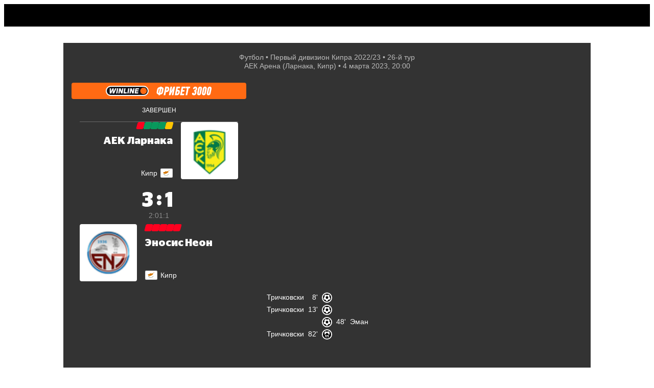

--- FILE ---
content_type: text/css
request_url: https://cdn-a.sport24.ru/public/7471.7a49c56b50e5334d3953.css
body_size: 17862
content:
@charset "UTF-8";.KtuH1W{display:inline-flex;position:relative;isolation:isolate;margin-left:3px}.KtuH1W:empty{display:none}.KtuH1W .wWFiE4:nth-child(2){margin-left:-4px;z-index:-1}.KtuH1W .wWFiE4:nth-child(3){margin-left:-4px;z-index:-2}.wWFiE4 svg{width:10px;height:12px}.wWFiE4.JTxqqF{color:#f1bd00}.wWFiE4.xVdVwM{color:#e55050}.wWFiE4.PAKFcp{color:#2284e5}.BAnCU6.pMFgVl{margin-top:.25rem;margin-bottom:.25rem}.BAnCU6 .EHM5tL{margin-top:.25rem}.BAnCU6 .EHM5tL .upRvWP{font-weight:400;padding-right:.5rem;color:#a3a3a3;font-size:12px}.BAnCU6.T6aKHi{font-weight:700}.mmO9Ap{--PlayerPhoto-size: 20px;display:flex;align-items:center}.mmO9Ap>*:nth-child(2){margin-left:5px}.h3K86i{vertical-align:middle}._USElL{display:flex;flex-direction:column;width:0;min-width:100%}._USElL .HpT3le{display:block;overflow:hidden;text-overflow:ellipsis}.Br52G9{--ParticipantLogo-size: 16px;--RegionLogo-size: 16px;--Medals-size: 10px;--Table-cell-padding: 4px;font-size:12px}.Br52G9 td{cursor:inherit!important}.IrrjB9{--ParticipantLogo-size: 24px;display:flex;align-items:center}.IrrjB9 ._pluex{display:flex;flex-direction:column;align-items:center;letter-spacing:1px;margin:0 .25rem}.IrrjB9 ._pluex .Ed0jOS{font-size:13px;font-weight:700}.IrrjB9 ._pluex .lJWV3b{font-size:10px;color:#566473}.IrrjB9 .fYyG62{display:flex;align-items:center}.IrrjB9 .fYyG62 div{margin:0 5px}.nTQFF2{--ParticipantLogo-size: 1.5rem;display:flex;margin-bottom:-2px}.nTQFF2.WovEYn>:last-child{margin-left:.25rem}.BjSApM{opacity:.8;text-align:center;font-size:var(--breadcrumbs-font-size, .75rem);line-height:var(--breadcrumbs-line-height, inherit)}@media(min-width:768px){.BjSApM{font-size:var(--breadcrumbs-font-size, inherit)}}.BjSApM>div>:not(:first-child):before{content:var(--delimiter)}.BjSApM.zp6ReS{text-align:left}.BjSApM.zp6ReS>div{display:inline}.BjSApM.zp6ReS>div:first-child:after{content:var(--delimiter)}.KcE4tW{display:block;color:inherit;min-width:180px}.dpI9ZT{--body-background-color: rgb(0 0 0 / 32%);--footer-background-color: #000;width:115px;margin:0 auto;display:block;border-radius:4px;font-size:10px;line-height:1;-webkit-user-select:none;user-select:none;position:relative}.dpI9ZT:before{content:"";display:block;position:absolute;top:0;left:5px;width:100%;height:100%;border-radius:inherit}.dpI9ZT.dHvCdI:before,.dpI9ZT.hI7Fsw:before{background-color:var(--body-background-color);left:3px;transform:skew(-10deg)}.dpI9ZT.hI7Fsw{width:170px;height:104px}.dpI9ZT.hI7Fsw .EZppWG{height:80px}.dpI9ZT .aR0A9N{position:relative}.dpI9ZT .aR0A9N .zkXx8D{--RegionLogo-size: 36px;position:absolute;top:30px;right:-28px}.dpI9ZT .EZppWG{--PlayerPhoto-size: 80px;display:flex;justify-content:center;top:-3px;left:calc(50% - 16px);margin:0 auto}.dpI9ZT .EZppWG>*:nth-child(2){margin-left:-10px}.dpI9ZT .pyHtda{top:-3px;left:calc(50% - 22px);margin:0 auto;width:96px}.dpI9ZT .pyHtda .jg_UZY{margin-bottom:14px}.dpI9ZT .apqJRm{--RegionLogo-size: 36px;position:absolute;right:0;top:55%;transform:translate(85%,-50%)}.dpI9ZT .vznXRE{position:absolute;top:50%;left:0;color:#fff;font-weight:700;font-size:60px;font-style:italic;font-family:Stag Sans LC,sans-serif;padding:1px 3px;min-width:12px;text-align:center;transform:translate(-50%,-50%);border-radius:2px}.dpI9ZT .vznXRE.vwq4TD{color:#f1bd00}.dpI9ZT .s3HExt{color:#fff;font-size:14px;line-height:24px;text-align:center;border-top-left-radius:inherit;border-bottom-right-radius:inherit;transform:translate(-3.5px)}.dpI9ZT .s3HExt:before{content:"";display:block;position:absolute;z-index:-1;top:0;left:0;width:100%;height:100%;background-color:var(--footer-background-color);transform:skew(-10deg);border-top-left-radius:inherit;border-bottom-right-radius:inherit}.onHs6D{--line-height: 24px;display:flex;position:relative;flex-direction:column;align-items:center;color:#fff;margin-top:8px;line-height:var(--line-height);min-height:calc(var(--line-height)*2);font-size:20px;font-weight:700;text-align:center;font-family:Stag Sans LC,sans-serif;padding:0 8px}.onHs6D .DoTxYv{display:flex;flex-direction:column;font-size:14px;line-height:1.3}.onHs6D .DoTxYv:first-child{margin-bottom:8px}.N8cntO{display:flex;justify-content:center;align-items:flex-end;overflow:hidden;white-space:nowrap;text-overflow:ellipsis;padding:.5rem;font-size:8px;line-height:1;font-weight:400;background-color:#f1f1f1;color:#a3a3a3;border-radius:.125rem;cursor:pointer;transition:opacity .1s ease;-webkit-user-select:none;user-select:none}.N8cntO.iA7cuE{opacity:.5}.N8cntO.v7ozpD{background:none}.N8cntO:hover{color:#a3a3a3}.wTNlfh{display:inline-block;margin-right:.25em;width:.5em;height:.5em;border-radius:50%;background-color:#fe1414}.rdfgla{height:40px;overflow:hidden;display:flex;align-items:center;background-color:var(--banner-bg);font-weight:700;font-size:17px;line-height:1;-webkit-user-select:none;user-select:none;padding-left:8px}.rdfgla svg{width:auto;height:calc(1.42px*var(--logo-height-ratio));color:#fff}.rdfgla .v7T6Bs{margin-top:-1px;flex-grow:1;color:#fff;text-align:center;white-space:nowrap}.wIK9Nh{border-radius:4px;overflow:hidden;color:#fff}.wIK9Nh .TAWPja{border-bottom-right-radius:inherit;border-bottom-left-radius:inherit}.wIK9Nh .lVobsV{display:flex;justify-content:flex-end}.F9CCa5{display:flow-root;background:linear-gradient(180deg,#1e1e1e66,#000c);text-align:center;-webkit-backdrop-filter:blur(10px);backdrop-filter:blur(10px)}.F9CCa5 .ALzB5x{text-transform:uppercase;font-size:12px;line-height:1.3;margin-top:8px}.F9CCa5 .ALzB5x span{opacity:.5}.F9CCa5 .ni36UE{display:flex;align-items:center;margin:6px 0}.F9CCa5 .ni36UE:before,.F9CCa5 .ni36UE:after{content:"";display:block;flex:1;height:1px;background-color:#979797;opacity:.38}.F9CCa5 .ni36UE .FUffkZ{--RegionLogo-size: 16px;margin:-2px 4px}.F9CCa5 .NjPqC3{font-size:12px;line-height:1.3;opacity:.5;padding:0 1rem;margin-bottom:4px}.F9CCa5 .iRv7vA{font-family:Stag Sans LC,sans-serif;font-size:18px;line-height:1.2;font-weight:700;padding:0 1rem}.F9CCa5 .iRv7vA:last-child{margin-bottom:1rem}.F9CCa5 .ni36UE+.iRv7vA{margin-top:1rem}.F9CCa5 .WzZYmX{display:block;font-size:12px;line-height:1.3;opacity:.5;margin-top:4px;margin-bottom:1rem}.PelBCp{position:relative}.PelBCp .fY3tCI{display:flex;justify-content:center;padding:1rem 1rem 0}.PelBCp .SuDQ1P{padding-top:.5rem}.PelBCp .SuDQ1P .IP7gXI{width:100%;max-width:300px;margin-left:auto;margin-right:auto;margin-top:1rem}@media(max-width:1279px){.PelBCp .SuDQ1P{display:flex;flex-direction:column;align-items:center}.PelBCp .SuDQ1P .IP7gXI{margin-bottom:1rem}.PelBCp .SuDQ1P .mKbY_x{width:300px;margin-top:-1rem;margin-bottom:1rem}}@media(min-width:1280px){.PelBCp .SuDQ1P{display:grid;grid-template-columns:1fr auto 1fr;grid-template-rows:auto auto auto}.PelBCp .SuDQ1P .MVEL5S{grid-row:1;grid-column-start:1;grid-column-end:span 3}.PelBCp .SuDQ1P .IP7gXI{width:300px;grid-row:3;grid-column:2;margin-bottom:1.5rem}.PelBCp .SuDQ1P .nOYvl3{margin-top:24px;flex-wrap:wrap}.PelBCp .SuDQ1P .WyDEen{display:flex;justify-content:center;grid-row:2;grid-column-start:2;grid-column-end:span 1}.PelBCp .SuDQ1P ._uaBBr,.PelBCp .SuDQ1P .mLRL48{grid-row-start:2;grid-row-end:span 2;display:flex;padding-top:95px;justify-content:center}.PelBCp .SuDQ1P ._uaBBr{grid-column:1}.PelBCp .SuDQ1P .mLRL48{grid-column:3}}.WwPjJl{color:#a3a3a3;font-size:8px;line-height:1.25;font-weight:400;font-style:normal;white-space:nowrap;pointer-events:none;-webkit-user-select:none;user-select:none}.xNMiWS{--height: 32px;position:relative;height:var(--height);display:flex;align-items:center;background-color:var(--banner-bonus-bg);color:#fff!important;transform:skew(-10deg);overflow:hidden;border-radius:4px}.xNMiWS.jvP8dI{--height: 24px;border-radius:2px}.xNMiWS.jvP8dI .zOUMyj{font-weight:400;font-size:12px;line-height:14px;padding:0 8px}.xNMiWS.jvP8dI .hojXD3{width:93px}.xNMiWS.jvP8dI .hojXD3 svg{width:69px}.xNMiWS .hojXD3{width:124px;height:100%;display:flex;justify-content:center;align-items:center;flex-shrink:0;background-color:var(--banner-bonus-logo-bg)}.xNMiWS .hojXD3 svg{transform:skew(10deg);width:92px}.xNMiWS .zOUMyj{padding:0 16px;font-style:italic;font-weight:700;font-size:14px;line-height:16px;transform:skew(10deg);overflow:hidden;text-overflow:ellipsis;white-space:nowrap}.xNMiWS .zOUMyj:empty{display:none}.xNMiWS .WAjWYD{position:absolute;right:2px;bottom:1px;transform:skew(10deg)}.B_2Xnl{display:flex;gap:.5rem;width:fit-content;margin:0 auto}.B_2Xnl .GIQdi9{opacity:.8;cursor:default}.B_2Xnl .GIQdi9.EfNdRq{color:#fff;opacity:1}.v15rU6{--StatusText-text-color: #fff;--StatusText-font-size: 12px;--StatusText-line-height: 1;display:flex;align-items:center;justify-content:center;color:var(--StatusText-text-color);text-transform:uppercase;font-size:var(--StatusText-font-size);line-height:var(--StatusText-line-height)}.v15rU6.TRbg6b{text-transform:none}.v15rU6.TRbg6b .GbcYWY{order:2;margin-left:2px}.v15rU6.TRbg6b .Gte87G{order:1;margin:1px;font-size:calc(var(--StatusText-font-size) - 2px)}.v15rU6 .Gte87G{border:1px solid #a3a3a3;border-radius:2px;text-wrap:nowrap;font-weight:700;line-height:var(--StatusText-line-height);padding:0 1.5px;margin-left:4px;color:#a3a3a3}.y5eiXp{position:relative}.y5eiXp .hSt5WO{height:2rem;display:flex;justify-content:center;align-items:center;gap:10px;border-radius:.25rem;padding:0 1.3rem;background-color:var(--logo-bg, "#000")}.y5eiXp .hSt5WO.UoLXXX{transform:skew(-10deg)}.y5eiXp .hSt5WO.UoLXXX>*{transform:skew(10deg)}.y5eiXp .hSt5WO.N3qBq3 span{font-size:14px}.y5eiXp .hSt5WO .PbI1Hm{width:17px;height:18px}.y5eiXp .hSt5WO span{font-family:var(--font, "Stag Sans LC", sans-serif);font-weight:700;font-size:19px;line-height:1;color:#fff;margin-top:2px}.y5eiXp .L_Dege{position:absolute;top:-18px;right:0}.HkMgGd{display:grid;grid-template-columns:1fr max-content max-content max-content 1fr;row-gap:4px;column-gap:8px}.HkMgGd .G8ifcF{display:flex;justify-content:flex-end;column-gap:.25rem;flex-wrap:wrap-reverse}.HkMgGd .G8ifcF>a{margin-bottom:-.5rem}.HkMgGd .G8ifcF .RdzS0B{color:#bdbdbd}.HkMgGd .G8ifcF .RdzS0B>a:not(:hover){color:#bdbdbd}.HkMgGd .G8ifcF .RdzS0B>a:not(:first-child){margin-left:.25rem}.HkMgGd .G8ifcF .RdzS0B>a:not(:last-child) .odWmhL:after{content:",";display:inline}.HkMgGd .G8ifcF.gOJziq{flex-direction:row-reverse}.HkMgGd .CRLFX3{text-align:right}.HkMgGd .CRLFX3.Mru95Q{text-align:left}.HkMgGd .CRLFX3:not(:empty):after{content:"'"}.HkMgGd.SGOLJL{grid-template-columns:1fr max-content max-content}.HkMgGd.SGOLJL .gOJziq,.HkMgGd.SGOLJL .Mru95Q{display:none}.HkMgGd.wqRZl8{grid-template-columns:max-content max-content 1fr}.HkMgGd.wqRZl8 .DKKyRE,.HkMgGd.wqRZl8 .rDY9Yu{display:none}@media(max-width:1279px){.HkMgGd{font-size:10px;line-height:12px;column-gap:4px}.HkMgGd .RdzS0B{display:none}.HkMgGd .xozUoo svg{height:12px;width:12px}}.mcAQ4u{display:flex;gap:.25em}.mcAQ4u .gGPjMn{height:1em;width:1em;background-color:#888;border-radius:3px;transform:skew(-15deg)}.mcAQ4u .gGPjMn.Kytk3i{background-color:#08995c}.mcAQ4u .gGPjMn.n8gSfY{background-color:#ffc500}.mcAQ4u .gGPjMn.J6gakV{background-color:#ff001f}.vqX_sZ:not(:empty){display:flex;justify-content:flex-end;margin-top:.125rem}.jwXLRC{height:2.5rem;padding:8px 10px;background-color:var(--bg-color);border-bottom-left-radius:.5em;border-bottom-right-radius:.5em;position:relative;margin-bottom:1rem}.jwXLRC .HT2nRZ{display:flex;gap:1px;height:6px;margin-top:4px;border-radius:.125em;overflow:hidden}.jwXLRC .HT2nRZ div{height:100%;background-color:#fff}.jwXLRC .HT2nRZ div:nth-child(1){background-color:var(--line-1-color)}.jwXLRC .HT2nRZ div:nth-child(2){background-color:var(--line-2-color)}.jwXLRC .HT2nRZ div:nth-child(3){background-color:var(--line-3-color)}.jwXLRC .RMr2zN{display:flex;align-items:center;height:16px;background-color:var(--bg-color);padding:0 .4em;position:absolute;bottom:-16px;left:50%;transform:translate(-50%)}.jwXLRC .RMr2zN:before,.jwXLRC .RMr2zN:after{position:absolute;background-color:var(--bg-color);content:"";height:16px;width:8px}.jwXLRC .RMr2zN:before{transform:skew(15deg);left:-6px;border-bottom-left-radius:.25em}.jwXLRC .RMr2zN:after{transform:skew(-15deg);right:-6px;border-bottom-right-radius:.25em}.s5Jdsc{display:flex;gap:1rem;margin-bottom:.25rem}.s5Jdsc>div{border:1px solid #fff;border-radius:.25rem;font-weight:700;font-size:12px;line-height:12px;padding:.32rem .625rem;color:#fff;white-space:nowrap}.s5Jdsc>div.puuyGV{background:#fff;color:#000;position:relative}.s5Jdsc>div.puuyGV:after{content:"";position:absolute;bottom:-.25rem;left:calc(50% - .25rem);width:0;height:0;border-style:solid;border-width:.25rem .25rem 0;border-color:#fff rgba(0,0,0,0) rgba(0,0,0,0);border-radius:1px}.lZ3HIn{display:flex;align-items:center;height:.25rem}.lZ3HIn .sxA_Q_{flex-shrink:0;flex-grow:0;height:1.5rem;background-color:#fff;border-radius:.25rem;position:relative;margin-right:5px;padding:.25rem;font-weight:700;font-size:12px;line-height:14px;color:#000}.lZ3HIn .sxA_Q_:after{content:"";position:absolute;right:-.25rem;top:calc(50% - .25rem);width:0;height:0;border-style:solid;border-width:.25rem 0 .25rem .25rem;border-color:rgba(0,0,0,0) rgba(0,0,0,0) rgba(0,0,0,0) #fff;border-radius:1px}.lZ3HIn .frvqqs{position:relative;height:100%;flex-shrink:0;flex-grow:1;padding:0 .5rem}.lZ3HIn .frvqqs:before{content:"";position:absolute;left:0;height:100%;width:100%;background-color:#fff;opacity:.4;border-radius:1px}.lZ3HIn .frvqqs .XzyyPO{position:relative}.lZ3HIn .frvqqs .r2ZCSn{position:absolute;height:100%;background-color:#fff;left:0;border-radius:1px}@media(max-width:1279px){.lZ3HIn .frvqqs .r2ZCSn{border-radius:0 1px 1px 0}}.lZ3HIn+.lZ3HIn{margin-left:8px}.lZ3HIn+.lZ3HIn .sxA_Q_{margin-left:1.5rem}.lZ3HIn.ERLgSh{margin-left:0}.s3uWbJ{position:relative;width:24px;height:0;flex-grow:0;flex-shrink:0}.s3uWbJ .Jvtood{--TeamLogo-size: 22px;position:absolute;background-color:#fff;border:1px solid #fff;border-radius:2px}.s3uWbJ .Jvtood.Jul2CP{bottom:calc(100% + 3px)}.s3uWbJ .Jvtood.rNFqFF{top:calc(100% + 3px)}.wFhAGL{display:flex;align-items:center;width:288px;font-size:10px;line-height:12px}.wFhAGL .nAht1Q{width:3.25rem;display:flex;align-items:center;align-self:stretch;border-right:1px solid #dbdbdb}.wFhAGL .nAht1Q.tvVJe6{padding:.5em}.wFhAGL .ff7AnB{padding:3px 4px}.wFhAGL .ff7AnB .pFZ1XN{display:flex;align-items:stretch}.wFhAGL .ff7AnB .pFZ1XN .HDHRkM{width:32px;display:flex;justify-content:center;align-items:center;margin-right:.25rem}.wFhAGL .ff7AnB .pFZ1XN .HDHRkM .zQcrhB,.wFhAGL .ff7AnB .pFZ1XN .HDHRkM .pjxwLN{background-color:#000;border-radius:50%;overflow:hidden}.wFhAGL .ff7AnB .pFZ1XN .HDHRkM .zQcrhB{width:32px;height:32px}.wFhAGL .ff7AnB .pFZ1XN .HDHRkM .pjxwLN{width:24px;height:24px}.wFhAGL .ff7AnB .pFZ1XN .cYFuB_{align-self:center}.wFhAGL .ff7AnB .pFZ1XN .cYFuB_ .uVHmZ0{display:inline;font-weight:700;margin-right:.25rem}.wFhAGL .ff7AnB .pFZ1XN .cYFuB_ .uVHmZ0:after{content:"'"}.wFhAGL .ff7AnB .pFZ1XN:not(:first-child){margin-top:2px}.wFhAGL .ff7AnB .pFZ1XN:not(:first-child) .cYFuB_{opacity:.5}.EyvEI2{display:block;position:absolute;z-index:1;transform:translate(-50%);cursor:pointer}.EyvEI2.lyntPG{cursor:default}.EyvEI2 .lgJjNs{height:.25rem;width:.125rem;background-color:#fff}.EyvEI2 .eIqO7l{position:absolute;display:flex;top:50%;left:50%}.EyvEI2 .eIqO7l .QBLuvK{align-self:flex-start;font-weight:700;font-size:12px;line-height:12px;margin-right:5px;text-shadow:0 0 1px #000,0 0 1px #000}.EyvEI2.sDj8Pr .lgJjNs{transform:translateY(-100%)}.EyvEI2.sDj8Pr .lgJjNs+.eIqO7l{transform:translate(-50%,calc(-100% - 9px))}.EyvEI2.sDj8Pr .eIqO7l{transform:translate(-50%,calc(-100% - 7px))}.EyvEI2.sDj8Pr .eIqO7l .QBLuvK{align-self:flex-end}.EyvEI2.MsFuuq .lgJjNs{transform:translateY(100%)}.EyvEI2.MsFuuq .lgJjNs+.eIqO7l{transform:translate(-50%,9px)}.EyvEI2.MsFuuq .eIqO7l{transform:translate(-50%,11px)}.cDAb7i{margin:4rem 0}.cDAb7i .LbId_m{margin-bottom:2.5rem}.cDAb7i .LbId_m+.sMPPGW>div:first-child{height:.25rem;background-color:#fff;border-radius:1px 0 0 1px}.cDAb7i .LbId_m+.sMPPGW .IOrOGv{margin-left:0}.cDAb7i .sMPPGW{display:flex;justify-content:stretch;align-items:center}.cDAb7i .sMPPGW .IOrOGv{flex-grow:1;position:relative;display:flex;justify-content:stretch;margin-left:.5rem}.ZW2bHQ{display:flex;align-items:center;width:288px;font-size:10px;line-height:12px}.ZW2bHQ .N6rHzb{width:3.25rem;display:flex;align-items:center;align-self:stretch;border-right:1px solid #dbdbdb}.ZW2bHQ .N6rHzb.AafmNK{padding:.5em}.ZW2bHQ .tLRMuM{padding:3px 4px}.ZW2bHQ .tLRMuM .l3xbvy{display:flex;align-items:stretch}.ZW2bHQ .tLRMuM .l3xbvy .KKtJJ9{width:32px;display:flex;justify-content:center;align-items:center;margin-right:.25rem}.ZW2bHQ .tLRMuM .l3xbvy .KKtJJ9 .KHhM31,.ZW2bHQ .tLRMuM .l3xbvy .KKtJJ9 .Lhl18C{background-color:#000;border-radius:50%;overflow:hidden}.ZW2bHQ .tLRMuM .l3xbvy .KKtJJ9 .KHhM31{width:32px;height:32px}.ZW2bHQ .tLRMuM .l3xbvy .KKtJJ9 .Lhl18C{width:24px;height:24px}.ZW2bHQ .tLRMuM .l3xbvy ._qEyfM{align-self:center}.ZW2bHQ .tLRMuM .l3xbvy ._qEyfM .CVaRF1{display:inline;font-weight:700;margin-right:.25rem}.ZW2bHQ .tLRMuM .l3xbvy ._qEyfM .CVaRF1:after{content:"'"}.ZW2bHQ .tLRMuM .l3xbvy:not(:first-child){margin-top:2px}.ZW2bHQ .tLRMuM .l3xbvy:not(:first-child) ._qEyfM{opacity:.5}.A9WlQm{display:block;position:absolute;z-index:1;transform:translate(-50%);cursor:pointer}.A9WlQm.cr5ORp{cursor:default}.A9WlQm .NuPdqi{height:.25rem;width:.125rem;background-color:#fff}.A9WlQm .L_EV4K{position:absolute;display:flex;top:50%;left:50%;transform:translate(-50%) translateY(-50%)}.A9WlQm .L_EV4K .ytYCBa{align-self:flex-start;font-weight:700;font-size:12px;line-height:12px;margin-right:5px;text-shadow:0 0 1px #000,0 0 1px #000}.A9WlQm.ryDdNl .NuPdqi{transform:translateY(-100%)}.A9WlQm.ryDdNl .NuPdqi+.L_EV4K{transform:translate(-50%,calc(-100% - 9px))}.A9WlQm.ryDdNl .L_EV4K{transform:translate(-50%,calc(-100% - 7px))}.A9WlQm.ryDdNl .L_EV4K .ytYCBa{align-self:flex-end}.A9WlQm.aw9oZZ .NuPdqi{transform:translateY(100%)}.A9WlQm.aw9oZZ .NuPdqi+.L_EV4K{transform:translate(-50%,9px)}.A9WlQm.aw9oZZ .L_EV4K{transform:translate(-50%,11px)}.NfhHn4{margin:4rem 0}.NfhHn4 .q5d1jN{margin-bottom:2.5rem}.NfhHn4 .q5d1jN+.vusvzR>div:first-child{height:.25rem;background-color:#fff;border-radius:1px 0 0 1px}.NfhHn4 .q5d1jN+.vusvzR .EuyWC8{margin-left:0}.NfhHn4 .vusvzR{display:flex;justify-content:stretch;align-items:center}.NfhHn4 .vusvzR .EuyWC8{flex-grow:1;position:relative;display:flex;justify-content:stretch;margin-left:.5rem}.G4ZrCf{--mobile-logo-size: 3.5rem;position:relative;font-size:14px}.G4ZrCf .k5KRJ0{display:flex;justify-content:center;padding:1rem 1rem 0}.G4ZrCf .kzWCjX{padding-left:1rem;padding-right:1rem;padding-top:1.25rem}.G4ZrCf .kzWCjX .YG4P1u{margin-bottom:1.5rem;font-size:14px;line-height:1.25;color:#ddd}@media(min-width:1280px){.G4ZrCf .kzWCjX .OiW6Fl{display:grid;grid-template-columns:1fr 284px 1fr;gap:1rem}}.G4ZrCf .kzWCjX .OiW6Fl .XZuR7X{display:flex;flex-direction:column;align-items:center;height:max-content}.G4ZrCf .kzWCjX .OiW6Fl .XZuR7X .BVtnSz{width:100%;position:relative;isolation:isolate;display:flex;flex-direction:column;padding:0 1rem}.G4ZrCf .kzWCjX .OiW6Fl .XZuR7X .BVtnSz:after{content:"";display:block;position:absolute;inset:0;z-index:-1;background:#000;mix-blend-mode:normal;opacity:.6;-webkit-backdrop-filter:blur(10px);backdrop-filter:blur(10px)}.G4ZrCf .kzWCjX .OiW6Fl .XZuR7X .BVtnSz .OnOO7n{text-align:center;padding:1rem 0;mix-blend-mode:normal;font-size:12px;text-transform:uppercase;border-bottom:1px solid rgba(163,163,163,.5)}.G4ZrCf .kzWCjX .OiW6Fl .XZuR7X .BVtnSz .MNpu43{color:#a3a3a3;margin-bottom:.5em}.G4ZrCf .kzWCjX .OiW6Fl .XZuR7X .BVtnSz .MNpu43 .prg_wO{height:2rem;display:grid;grid-template-columns:1fr min-content 1fr;gap:.375rem;font-size:40px;font-weight:700;font-family:Stag Sans LC,sans-serif;line-height:1;color:#fff;margin:.325rem 0 .5rem}.G4ZrCf .kzWCjX .OiW6Fl .XZuR7X .BVtnSz .MNpu43 .prg_wO .omAa6V{top:-.2rem;position:relative}.G4ZrCf .kzWCjX .OiW6Fl .XZuR7X .BVtnSz .MNpu43 .prg_wO .a8rHuF{display:flex}.G4ZrCf .kzWCjX .OiW6Fl .XZuR7X .BVtnSz .MNpu43 .prg_wO .a8rHuF:first-child{justify-content:flex-end}.G4ZrCf .kzWCjX .OiW6Fl .XZuR7X .BVtnSz .MNpu43 .prg_wO .a8rHuF svg{margin:auto .5rem;width:20px;height:20px}.G4ZrCf .kzWCjX .OiW6Fl .XZuR7X .BVtnSz .AL05Cq{display:block;padding:1rem 0;font-family:Stag Sans LC,sans-serif;font-weight:700;font-size:1rem;text-align:center}.G4ZrCf .kzWCjX .OiW6Fl .XZuR7X .ndQoZ5,.G4ZrCf .kzWCjX .OiW6Fl .XZuR7X .kmtRKH{width:100%}@media(max-width:1279px){.G4ZrCf .kzWCjX .OiW6Fl .XZuR7X .BVtnSz .OnOO7n{padding-bottom:.5rem;margin-bottom:13px}.G4ZrCf .kzWCjX .OiW6Fl .XZuR7X .BVtnSz .OnOO7n+div{position:relative;display:grid;grid-template-columns:1fr 1fr;gap:1rem}.G4ZrCf .kzWCjX .OiW6Fl .XZuR7X .BVtnSz .MNpu43,.G4ZrCf .kzWCjX .OiW6Fl .XZuR7X .BVtnSz .AL05Cq{position:absolute;left:50%;transform:translate(-50%);width:calc(100% - 2*(1rem + var(--mobile-logo-size) + .5rem))}.G4ZrCf .kzWCjX .OiW6Fl .XZuR7X .BVtnSz .AL05Cq{padding:0}.G4ZrCf .kzWCjX .OiW6Fl .XZuR7X .BVtnSz .MNpu43 .prg_wO{gap:.25rem;font-size:36px;line-height:40px;margin-top:0}.G4ZrCf .kzWCjX .OiW6Fl .XZuR7X .BVtnSz .MNpu43 .prg_wO+div{line-height:16px}.G4ZrCf .kzWCjX .OiW6Fl .XZuR7X .kmtRKH,.G4ZrCf .kzWCjX .OiW6Fl .XZuR7X .ndQoZ5{width:288px}}.G4ZrCf .kzWCjX .OiW6Fl .IUUhCb .JdcJg7{display:flex;margin-bottom:1.375rem}.G4ZrCf .kzWCjX .OiW6Fl .IUUhCb .JdcJg7 .bOqS13{display:flex;flex-direction:column;flex:1 1 auto}.G4ZrCf .kzWCjX .OiW6Fl .IUUhCb .JdcJg7 .bOqS13 .naAn2w{height:16px;margin-bottom:.5rem}.G4ZrCf .kzWCjX .OiW6Fl .IUUhCb .JdcJg7 .bOqS13 .oez1QZ{font-family:Stag Sans LC,sans-serif;font-weight:700;font-size:20px;line-height:26px;margin-bottom:auto}.G4ZrCf .kzWCjX .OiW6Fl .IUUhCb .JdcJg7 .bOqS13 .FDSbOT{display:flex;align-items:center;line-height:1.2}.G4ZrCf .kzWCjX .OiW6Fl .IUUhCb .JdcJg7 .bOqS13 .FDSbOT .C2iG1I{--RegionLogo-size: 24px}.G4ZrCf .kzWCjX .OiW6Fl .IUUhCb .JdcJg7 .THCplL{height:112px;width:112px;flex-shrink:0;flex-grow:0;background-color:#fff;padding:.25rem;border-radius:.25rem}.G4ZrCf .kzWCjX .OiW6Fl .IUUhCb.vl0uCx .bOqS13{align-items:flex-end;margin-right:1rem;text-align:right}.G4ZrCf .kzWCjX .OiW6Fl .IUUhCb.vl0uCx .bOqS13 .FDSbOT .C2iG1I{margin-left:6px}.G4ZrCf .kzWCjX .OiW6Fl .IUUhCb.hYvoVU .JdcJg7{flex-direction:row-reverse}.G4ZrCf .kzWCjX .OiW6Fl .IUUhCb.hYvoVU .JdcJg7 .bOqS13{margin-left:1rem}.G4ZrCf .kzWCjX .OiW6Fl .IUUhCb.hYvoVU .JdcJg7 .bOqS13 .FDSbOT{justify-content:flex-end;flex-direction:row-reverse}.G4ZrCf .kzWCjX .OiW6Fl .IUUhCb.hYvoVU .JdcJg7 .bOqS13 .FDSbOT .C2iG1I{margin-right:6px}@media(max-width:1279px){.G4ZrCf .kzWCjX .OiW6Fl .IUUhCb .JdcJg7{flex-direction:column-reverse!important;margin-bottom:0}.G4ZrCf .kzWCjX .OiW6Fl .IUUhCb .JdcJg7 .THCplL{height:var(--mobile-logo-size);width:var(--mobile-logo-size);padding:.125rem;margin-bottom:.5rem}.G4ZrCf .kzWCjX .OiW6Fl .IUUhCb .JdcJg7 .bOqS13{margin:0!important;text-align:left}.G4ZrCf .kzWCjX .OiW6Fl .IUUhCb .JdcJg7 .bOqS13 .oez1QZ{font-size:12px;line-height:15px;margin-bottom:.5rem}.G4ZrCf .kzWCjX .OiW6Fl .IUUhCb .JdcJg7 .bOqS13 .naAn2w{width:3.5rem;height:.625rem;font-size:.5833333333rem;margin-bottom:.875rem}.G4ZrCf .kzWCjX .OiW6Fl .IUUhCb .JdcJg7 .bOqS13 .FDSbOT{flex-direction:row-reverse;font-size:10px;line-height:20px;margin-bottom:1.125rem}.G4ZrCf .kzWCjX .OiW6Fl .IUUhCb .JdcJg7 .bOqS13 .FDSbOT .C2iG1I{margin:0 .25rem 0 0;--RegionLogo-size: 1.375rem}.G4ZrCf .kzWCjX .OiW6Fl .IUUhCb.vl0uCx .bOqS13{align-items:flex-start}.G4ZrCf .kzWCjX .OiW6Fl .IUUhCb.hYvoVU,.G4ZrCf .kzWCjX .OiW6Fl .IUUhCb.hYvoVU .JdcJg7{align-items:flex-end}.G4ZrCf .kzWCjX .OiW6Fl .IUUhCb.hYvoVU .JdcJg7 .bOqS13{align-items:flex-end;text-align:right}.G4ZrCf .kzWCjX .OiW6Fl .IUUhCb.hYvoVU .JdcJg7 .bOqS13 .FDSbOT{flex-direction:row}.G4ZrCf .kzWCjX .OiW6Fl .IUUhCb.hYvoVU .JdcJg7 .bOqS13 .FDSbOT .C2iG1I{margin:0 0 0 .25rem}}@media(max-width:1279px){.G4ZrCf .kzWCjX .YG4P1u div>span{font-size:12px;line-height:15px}.G4ZrCf .kzWCjX>.kKkgMn{margin-top:1rem}}.G4ZrCf .PmW6p7{padding-left:1rem;padding-right:1rem;padding-bottom:2rem}.G4ZrCf .PmW6p7 .w4m2nb{display:block}@media(max-width:1279px){.G4ZrCf .PmW6p7 .w4m2nb{margin-top:1.875rem}.G4ZrCf .PmW6p7 .w4m2nb>*{margin:0}}.G4ZrCf .SnfJ1u{margin-top:1rem}.G4ZrCf .SnfJ1u:empty{display:none}:root{--EventCompetitorParticipantsTwo-logo-size: 3rem;--EventCompetitorParticipantsTwo-region-logo-size: 1.125rem;--EventCompetitorParticipantsTwo-name-font-size: .75rem}.U2YtP5{--ParticipantLogo-size: var(--EventCompetitorParticipantsTwo-logo-size);--line-color: #ddd;position:relative;color:#fff;font-size:14px;display:flex;flex-direction:column;align-items:flex-start}.U2YtP5.dF930T{align-items:flex-end}.U2YtP5.dF930T .ZYpsuj{justify-content:flex-start}.U2YtP5.dF930T .OCTjDU{text-align:right}.U2YtP5.l3u_VT{--line-color: #08995c}.U2YtP5.y4lHbU{--line-color: #e55050}.U2YtP5 .a4o5SQ{display:flex;flex-wrap:wrap}.U2YtP5 .a4o5SQ:after{content:"";display:block;width:100%;height:.5rem;border-radius:0 0 .125rem .125rem;background-color:var(--line-color)}.U2YtP5 .a4o5SQ .ZYpsuj{position:relative;display:flex;justify-content:flex-end}.U2YtP5 .a4o5SQ .ZYpsuj.EYh2EW{justify-content:flex-start}.U2YtP5 .a4o5SQ .ZYpsuj.EYh2EW .VC1TYw{left:auto;right:0}.U2YtP5 .a4o5SQ .ZYpsuj:has(.VC1TYw){width:calc(var(--EventCompetitorParticipantsTwo-logo-size) + .5rem)}.U2YtP5 .a4o5SQ .ZYpsuj .VC1TYw{--RegionLogo-size: var(--EventCompetitorParticipantsTwo-region-logo-size);position:absolute;bottom:calc(var(--EventCompetitorParticipantsTwo-region-logo-size)/4);left:0}.U2YtP5 .a4o5SQ .ZYpsuj+.ZYpsuj{margin-left:-.25rem}.U2YtP5 .OCTjDU{font-family:Stag Sans LC,sans-serif;font-size:var(--EventCompetitorParticipantsTwo-name-font-size);font-weight:700;line-height:1.2;text-align:left}.U2YtP5 .OCTjDU div{margin-top:.5rem}:root{--EventWithSetsResultTable-font-size: 14px;--EventWithSetsResultTable-td-width: 2rem;--EventWithSetsResultTable-td-height: 1.75rem}.qO0Sid{--line-color: rgb(255 255 255 / 30%);--line-width: 1px;table-layout:fixed;border-collapse:collapse;text-align:center;color:#ddd}.qO0Sid td{border:var(--line-width) solid rgba(0,0,0,0);width:calc(var(--EventWithSetsResultTable-td-width) + var(--line-width));height:calc(var(--EventWithSetsResultTable-td-height) + var(--line-width));padding:0}.qO0Sid td.fA_fWZ{width:auto}.qO0Sid .r0Nsad{font-size:10px;line-height:1}.qO0Sid .r0Nsad .dMJZbB{padding-left:.25rem}.qO0Sid .iCm4c8{font-size:var(--EventWithSetsResultTable-font-size);line-height:1}.qO0Sid .iCm4c8 .CodhPi{font-family:Stag Sans LC,sans-serif;font-size:calc(var(--EventWithSetsResultTable-font-size) + 6px);line-height:1;font-weight:700;color:#fff;border-right-color:var(--line-color)}.qO0Sid .iCm4c8 .P29_sH.x7YkIu{color:#fff;font-weight:700}.qO0Sid .iCm4c8 .P29_sH sup{font-size:10px}.qO0Sid .iCm4c8.TFqWwC .CodhPi{padding-top:.3rem}.qO0Sid .iCm4c8.wg9DaR .P29_sH{border-right-color:var(--line-color);border-bottom-color:var(--line-color)}.qO0Sid .iCm4c8.TFqWwC .P29_sH{border-right-color:var(--line-color)}.qO0Sid .iCm4c8 .dMJZbB{padding-left:.25rem}.qO0Sid .Qxc88c{font-size:10px;line-height:1}.qO0Sid .Qxc88c .CodhPi{font-weight:700;color:#fff}.TDN9eh{margin:auto;width:1.5rem;height:1rem;border-radius:.25rem;background-color:#fff;color:#000;font-size:11px;line-height:1;display:flex;align-items:center;justify-content:center}.NTJDN4{margin:auto}.MGJIKX{margin:auto;width:1.625rem;height:1.5rem;border:1px solid #a3a3a3;border-radius:.25rem;display:flex;align-items:center;justify-content:center}.E7xafv{--EventCompetitorParticipantsTwo-logo-size: 3.75rem;--EventCompetitorParticipantsTwo-region-logo-size: 18px;position:relative;font-size:14px}@media(min-width:1280px){.E7xafv{--EventCompetitorParticipantsTwo-logo-size: 5.375rem;--EventCompetitorParticipantsTwo-region-logo-size: 22px;--EventCompetitorParticipantsTwo-name-font-size: 16px}}.E7xafv .zKR5x8{display:flex;justify-content:center;padding:1rem 1rem 0}.E7xafv .mq8fxj{padding:1.25rem 1rem 1rem;display:flex;flex-direction:column;gap:1rem}.E7xafv .mq8fxj .QMOq7y{margin-bottom:1rem;font-size:14px;line-height:1.3;color:#ddd}.E7xafv .mq8fxj .jw2P7e{position:relative;display:flex;flex-direction:column;-webkit-user-select:none;user-select:none}.E7xafv .mq8fxj .jw2P7e .CFpeJp{position:relative;isolation:isolate;display:flex;flex-direction:column;padding:0 .5rem}.E7xafv .mq8fxj .jw2P7e .CFpeJp:after{content:"";display:block;position:absolute;inset:0;z-index:-1;background:#000;opacity:.6;-webkit-backdrop-filter:blur(10px);backdrop-filter:blur(10px)}.E7xafv .mq8fxj .jw2P7e .CFpeJp .rPSd_s{--Badge-font-size: 8.5px;height:1.75rem;font-size:12px;line-height:1;text-transform:uppercase;text-align:center;display:flex;align-items:center;justify-content:center}.E7xafv .mq8fxj .jw2P7e .CFpeJp .rPSd_s+div{border-top:1px solid hsla(0,0%,100%,.25)}.E7xafv .mq8fxj .jw2P7e .CFpeJp .oqws1p{display:flex;align-items:center;justify-content:center}.E7xafv .mq8fxj .jw2P7e .CFpeJp .vdf1no{display:block;padding:.5rem 0;font-family:Stag Sans LC,sans-serif;font-size:16px;line-height:1.3;font-weight:700;text-align:center}.E7xafv .mq8fxj .jw2P7e .smD5fa{width:18rem;margin:0 auto}.E7xafv .mq8fxj .jw2P7e .Rja25M{margin-top:1rem;align-self:center}.E7xafv .mq8fxj .jw2P7e .Rja25M:empty{display:none}.E7xafv .mq8fxj .VBzJLx{display:grid;grid-template-columns:minmax(min-content,1fr) minmax(min-content,1fr);gap:1rem}.E7xafv .mq8fxj .iaEREw{display:grid;align-items:start;grid-template-columns:1fr 18rem 1fr;gap:1.5rem}.IvxFpJ{--header-color: #888;--header-font-size: .75rem;--values-font-size: 1rem;background-color:#0009;border-radius:.25rem;box-shadow:0 0 8px #ffffff26;padding:.5rem 1rem;cursor:default}.IvxFpJ .MWVehz{display:grid;grid-template-columns:min-content 1fr min-content;align-items:center;padding-bottom:.5rem;border-bottom:1px solid rgba(151,151,151,.38);line-height:1}.IvxFpJ .MWVehz .bTpabA{font-family:Stag Sans LC,sans-serif;font-weight:700;font-size:var(--values-font-size)}.IvxFpJ .MWVehz .cMozo2{text-align:center;font-size:var(--header-font-size);color:var(--header-color)}.IvxFpJ .Wdbd4K{font-family:Stag Sans LC,sans-serif;font-weight:700;font-size:var(--values-font-size);line-height:1.3;display:flex;align-items:center;justify-content:center;text-align:center;padding:1rem 0 0}.IvxFpJ .N2R884{display:grid;grid-template-columns:1fr 1fr 1fr;column-gap:1rem;align-items:center;text-align:center;white-space:nowrap}.IvxFpJ .N2R884 .wpDTfY{grid-row:1;font-size:var(--header-font-size);color:var(--header-color);margin-top:.25rem;margin-bottom:.25rem}.IvxFpJ .N2R884 .Y3GNL8{grid-row:2;font-family:Stag Sans LC,sans-serif;font-weight:700;font-size:var(--values-font-size);line-height:1;align-self:start}.sOrjMC{color:#fff;margin-top:1rem}.sOrjMC>:last-child{margin-top:1rem}.sOrjMC .qjzSjS{display:grid;grid-template-areas:"values1 header values2";grid-template-columns:1fr auto 1fr}.sOrjMC .qjzSjS .XnP1J9{grid-area:header;justify-self:center;text-align:center;color:#999;font-size:.75rem;cursor:default}.sOrjMC .qjzSjS .e5cmx2,.sOrjMC .qjzSjS .a2uQ7m{font-size:.75rem}.sOrjMC .qjzSjS .e5cmx2{grid-area:values1}.sOrjMC .qjzSjS .a2uQ7m{grid-area:values2;justify-self:end;text-align:end}.yIfV3h{cursor:default;font-family:Stag Sans LC,sans-serif;font-weight:700;font-style:italic;white-space:nowrap}.yIfV3h span{cursor:help;padding:0 .175em}.yIfV3h span.xG8A9e,.yIfV3h span.QruCUL{color:#08995c}.yIfV3h span.U4UoeA{color:#e5b400}.yIfV3h span.plNcyW{color:#e65050}:root{--Plate-width: 100%;--Plate-height: 100%;--Plate-font-size: inherit}.r9IiyD{--background-color: #000;position:relative;font-family:Stag Sans LC,sans-serif;line-height:1.5;font-weight:700;font-style:italic;color:#fff;text-align:center;width:var(--Plate-width)}.r9IiyD .n_Znds{position:relative;font-size:var(--Plate-font-size)}.r9IiyD:before{content:"";display:block;position:absolute;top:0;left:0;width:100%;height:var(--Plate-height);background-color:var(--background-color);transform:skew(-12deg);border-radius:6px 0}.r9IiyD[data-color=white]{--background-color: #f8f8f8;color:#000}.r9IiyD[data-color=win]{--background-color: #08995c;color:#fff}.r9IiyD[data-color=draw]{--background-color: #e5b400;color:#fff}.r9IiyD[data-color=lose]{--background-color: #e65050;color:#fff}.r9IiyD[data-color=notStarted]{--background-color: #212121;--Plate-height: 8px}.FuVnjw{display:contents}.FuVnjw .szZoTh{--logo-full-width: 114px;--logo-size: 80px;--logo-margin-x: calc((var(--logo-full-width) - var(--logo-size)) / 2);display:block;width:fit-content;font-size:1rem}.FuVnjw .szZoTh .eCP781{--PlayerPhoto-size: var(--logo-size);margin:0 var(--logo-margin-x)}.FuVnjw .szZoTh .eCP781.xnCOFp{filter:grayscale(1)}@media(min-width:1280px){.FuVnjw .szZoTh{--logo-size: 96px}}.FuVnjw ._6ZSt0{font-family:Stag Sans LC,sans-serif;font-weight:700;text-overflow:ellipsis;overflow:hidden;max-width:100%;font-size:1rem;line-height:1.25;min-height:60px;margin-top:1rem}@media(min-width:768px){.FuVnjw ._6ZSt0{margin-top:0}}@media(min-width:1280px){.FuVnjw ._6ZSt0{font-size:1.25rem;line-height:1.1}}.FuVnjw .MvbUAs{display:flex;margin-top:.75rem;font-size:.75rem;color:#fff}@media(min-width:768px){.FuVnjw .MvbUAs{margin-top:.5rem}}.FuVnjw .MvbUAs:before{content:"";display:block;width:.75rem;height:1rem;transform:skew(-12deg);border-radius:.25rem 0}.FuVnjw .q_8bXP{--RegionLogo-size: 1rem;font-size:.75rem;margin-top:.5rem;color:#a8a8a8;display:flex;align-items:center;line-height:1.2;cursor:default;gap:.375rem}@media(min-width:768px){.FuVnjw .q_8bXP{--RegionLogo-size: 1.5rem;font-size:.875rem}}.FuVnjw .QpIv6R{margin-top:.5rem;font-size:1rem;line-height:1.25}.FuVnjw .QpIv6R:empty{display:none}@media(min-width:1280px){.FuVnjw .QpIv6R{font-size:1.25rem;line-height:1.1}}.FuVnjw._X6kMv .szZoTh{grid-area:photo1}.FuVnjw._X6kMv ._6ZSt0{grid-area:name1;word-spacing:100vw}.FuVnjw._X6kMv .MvbUAs{flex-direction:row-reverse;text-align:right}.FuVnjw._X6kMv .MvbUAs:before{margin-left:.5rem;background-color:#e65050}.FuVnjw._X6kMv .q_8bXP{grid-area:region1}.FuVnjw._X6kMv .QpIv6R{grid-area:results1}@media(min-width:768px){.FuVnjw._X6kMv ._6ZSt0,.FuVnjw._X6kMv .QpIv6R{text-align:end}.FuVnjw._X6kMv .q_8bXP{justify-self:end;flex-direction:row-reverse}}.FuVnjw.f6Clla .szZoTh{grid-area:photo2;justify-self:end}.FuVnjw.f6Clla ._6ZSt0{text-align:end;grid-area:name2;word-spacing:100vw}.FuVnjw.f6Clla .MvbUAs{text-align:left}.FuVnjw.f6Clla .MvbUAs:before{margin-right:.5rem;background-color:#2284e5}.FuVnjw.f6Clla .q_8bXP{grid-area:region2;flex-direction:row-reverse}.FuVnjw.f6Clla .QpIv6R{grid-area:results2;text-align:end}@media(min-width:768px){.FuVnjw.f6Clla ._6ZSt0,.FuVnjw.f6Clla .QpIv6R{text-align:start}.FuVnjw.f6Clla .q_8bXP{justify-self:start;flex-direction:row}}.NcqgCm{display:flow-root;position:relative}.NcqgCm .svXaAx{display:flex;justify-content:center;padding:1rem 1rem 0}.NcqgCm .g29JXi{padding:1rem}@media(min-width:1280px){.NcqgCm .g29JXi{padding:1.25rem 1rem 1.5rem}}.EmzZkf{--breadcrumbs-font-size: .875rem;--breadcrumbs-line-height: calc(9 / 7)}.hTydcf{display:grid;margin-top:1rem;column-gap:1rem}@media(max-width:767px){.hTydcf{grid-template-columns:1fr 1fr;grid-template-areas:"photo1 photo2" "name1 name2" "region1 region2" "results1 results2" "info info"}}@media(min-width:768px)and (max-width:1279px){.hTydcf{grid-template-columns:repeat(4,1fr);grid-template-areas:"name1 photo1 photo2 name2" "region1 photo1 photo2 region2" "results1 photo1 photo2 results2" "info info info info"}}@media(min-width:1280px){.hTydcf{column-gap:1.5rem;grid-template-columns:1fr auto 232px auto 1fr;grid-template-areas:"name1 photo1 info photo2 name2" "region1 photo1 info photo2 region2" "results1 photo1 info photo2 results2" ". . info . ."}}.oveUok{grid-area:info;justify-self:center;width:100%;margin-top:1rem}.oveUok .uAsgQd{--Bet-font-size: 12px;margin-top:1rem}.oveUok .ddjEdB{margin-top:1rem;display:flex;justify-content:center}.oveUok .ddjEdB:empty{display:none}@media(min-width:768px){.oveUok{max-width:468px}}.Yxb18X{margin-right:4px}.Yxb18X svg{width:100%!important}.Txi9dw{margin-bottom:16px}:root{--CommentsBtn-title-display: block}.BvU5u1{display:flex;align-items:center;cursor:pointer;-webkit-user-select:none;user-select:none}.BvU5u1:hover>span{color:#f1bd00}.BvU5u1 span{display:var(--CommentsBtn-title-display);line-height:1;font-family:Stag Sans LC,sans-serif;margin-right:.4em}.BvU5u1 .PtMfhy{display:flex;justify-content:center;align-items:center;padding:2px 6px 7px;font-weight:700;font-size:12px;line-height:1;height:24px;min-width:28px;position:relative;isolation:isolate;color:#000}.BvU5u1 .PtMfhy.l9gPEA:before,.BvU5u1 .PtMfhy.l9gPEA:after{filter:brightness(0) invert(1)}.BvU5u1 .PtMfhy.l9gPEA .te4axw{color:#fff}.BvU5u1 .PtMfhy:before,.BvU5u1 .PtMfhy:after{z-index:-1;position:absolute;left:0;top:0}.BvU5u1 .PtMfhy:before{height:24px;width:28px;content:url([data-uri])}.BvU5u1 .PtMfhy:after{height:19px;width:100%;content:"";display:block;background:#f1bd00;border-radius:5px 0 3px}.BvU5u1 .te4axw{color:#f1bd00;font-size:22px;font-family:Stag Sans LC,sans-serif;line-height:1;margin-left:8px}.FZID88{display:flex;margin-bottom:20px;font-size:.9rem}.FZID88 .T6Czt9{margin-right:1rem}.FZID88 .q5NYRm{--ShareButton-title-display: none;font-size:20px;margin-left:auto;flex-shrink:0;color:#000}.FZID88 .nAHMzR{--CommentsBtn-title-display: none;margin-left:1.5rem}.FZID88 .ZbtvtS{color:#000}.FZID88 .ZbtvtS:after{content:"•";margin:0 5px}.FZID88 .PuVI7l,.FZID88 h1{color:#9a9a9a;font-family:inherit;font-size:1em;font-weight:400}.FZID88 h1{display:inline;margin-bottom:0}.FZID88 a:hover{color:#f1bd00}@media(max-width:767px){.FZID88 .ZbtvtS{display:none}}.SB66fD{display:block;width:100%;height:100%}.VBQc3f{display:block;width:100%;height:100%;object-fit:contain;object-position:center bottom;mix-blend-mode:multiply}.kEMk6O{--gap: -16px;--ParticipantLogo-size: 30px;height:100%;display:flex;align-items:center;justify-content:space-between}.kEMk6O>:last-child{margin-left:var(--gap)}.kEMk6O.bdgRUb{--gap: 0;--ParticipantLogo-size: 24px;margin-left:-4px;margin-right:-4px}.kEMk6O.bdgRUb.W0mJW5{--ParticipantLogo-size: 20px}.kEMk6O.U9MPz1{--gap: -8px;margin-left:-4px;margin-right:-4px}.kEMk6O.W0mJW5{--ParticipantLogo-size: 24px;--gap: 4px}.kEMk6O .dQSLD7{display:flex;flex-direction:column;gap:4px}.QU0AOl{display:flex;gap:4px;position:relative;font-size:14px;color:inherit;flex:1 1 auto;overflow:hidden;padding:8px 4px}.QU0AOl .BcusRN{display:flex;flex-grow:1;flex-basis:100%;flex-direction:column;overflow:hidden}.QU0AOl .BcusRN .GilVgk{display:flex;align-items:center;height:26px;width:100%;background:linear-gradient(to left,transparent,#f8f8f8 20%);border-radius:2px}.QU0AOl .BcusRN .GilVgk.lfn5hv{height:34px}.QU0AOl .BcusRN .GilVgk:before{content:"Bye";margin-left:18px;line-height:1.142}.QU0AOl .BcusRN .e_kXWW{display:flex;flex-basis:100%;min-height:26px}.QU0AOl .BcusRN .e_kXWW .BHmSis{min-width:17px}.QU0AOl .BcusRN .e_kXWW .BHmSis .KIjfsV{display:flex;height:100%;width:100%;align-items:center;font-size:10px;line-height:1.6;margin-right:2px}.QU0AOl .BcusRN .e_kXWW .MTpp2l{display:flex;flex-direction:column;justify-content:center;flex-basis:100%}.QU0AOl .BcusRN .e_kXWW .MTpp2l:first-child{margin-bottom:10px}.QU0AOl .BcusRN .e_kXWW .MTpp2l.o0TNyd{font-weight:700}.QU0AOl .BcusRN .e_kXWW .MTpp2l .hqGdU3{--RegionLogo-size: 20px;display:flex;align-items:center;gap:2px}.QU0AOl .BcusRN .e_kXWW .MTpp2l .hqGdU3 .Mx7j3a{line-height:1.142;height:17px;white-space:nowrap;display:flex;align-items:center;margin-right:2px}.QU0AOl .BcusRN .e_kXWW .MTpp2l .hqGdU3.z3YYSb{height:20px}.QU0AOl .BcusRN .e_kXWW .MTpp2l .hqGdU3.z3YYSb .eq6sn0{height:16px;width:22px;border:1px #ddd solid;border-radius:2px;background-color:#f8f8f8}.QU0AOl .BcusRN .e_kXWW .MTpp2l .hqGdU3.z3YYSb .OspV8y{background:linear-gradient(to left,transparent,#f8f8f8 20%);width:100%;height:16px}.QU0AOl .d28ris{flex-shrink:0;flex-grow:0}.QU0AOl .QSGCiy{display:flex;line-height:1.142;gap:3px;flex-grow:1}.QU0AOl .QSGCiy .RQNRxw{flex-shrink:0;flex-grow:0;justify-content:center}.QU0AOl .QSGCiy .RQNRxw .ZTahm2{font-size:9px;height:12px;width:25px;line-height:1.188;font-weight:700;color:#fff;padding:0 2px;background-color:#f91616;border-radius:2px}.QU0AOl .QSGCiy>div{display:flex;flex-direction:column;gap:10px}.QU0AOl .QSGCiy>div:not(:last-child){padding-right:2px;border-right:1px #d9d9d9 solid}.QU0AOl .QSGCiy>div:empty{display:none}.QU0AOl .QSGCiy>div>div{height:50%;display:flex;align-items:center;justify-content:center}.QU0AOl .QSGCiy>div .sq5ytH{display:flex;align-items:center;justify-content:center;background-color:#ddd;border-radius:4px;font-size:10px;font-weight:700;line-height:1;height:22px;width:22px}.QU0AOl .QSGCiy .o0TNyd{font-weight:700}.QU0AOl .tLMsoN{flex-shrink:0;flex-grow:0;display:flex;flex-direction:column;justify-content:center;text-align:right;font-size:.75em;line-height:1.3;font-weight:400;color:#a3a3a3}.QeE_pk{--width: calc(100% - var(--Tennis-standings-card-width));position:relative}.QeE_pk.vXlnCi,.QeE_pk.Ae1RyN{transition:all .4s ease-in}.QeE_pk.vXlnCi .TxZQqi,.QeE_pk.Ae1RyN .TxZQqi{width:24px;height:24px;border-radius:4px;background-color:#ddd;position:absolute;color:#a3a3a3;z-index:1;display:flex;align-items:center;justify-content:center;cursor:pointer}.QeE_pk.vXlnCi{border-top:1px solid #ddd;transform:translateY(50%);width:calc(var(--width)/2)}.QeE_pk.vXlnCi .TxZQqi{top:0;left:50%;transform:translate(-50%,-50%)}.QeE_pk.vXlnCi.BF4Kqx{width:var(--width)}.QeE_pk.Ae1RyN{position:absolute;height:var(--height, 0);top:var(--offset-y, 0);right:calc(var(--width)/2);border:1px solid #ddd;border-left:none;border-top-right-radius:4px;border-bottom-right-radius:4px;width:calc(var(--width)/4)}.QeE_pk.Ae1RyN .TxZQqi{top:50%;left:100%;transform:translate(-50%,-50%)}.QeE_pk.Ae1RyN .TxZQqi svg{transform:rotate(180deg);transform-origin:center}.QeE_pk.Ae1RyN.BF4Kqx{width:calc(var(--width)/2)}.QeE_pk.Ae1RyN.usVc89{right:calc(var(--width)/4)}.QeE_pk.Ae1RyN:after{content:"";display:block;position:absolute;border-top:1px solid #ddd;top:50%;left:100%;width:calc(100% + 2px)}@media(min-width:768px)and (max-width:1279px){.QeE_pk.Ae1RyN:after{width:100%}}@media(max-width:767px){.QeE_pk.Ae1RyN:after{width:100%}}:root{--Tennis-standings-card-width: 292px}@media(max-width:1279px){:root{--Tennis-standings-card-width: 256px}}@media(max-width:350px){:root{--Tennis-standings-card-width: 236px}}.vLlmtP{--tabs-height: 40px;--card-width: var(--Tennis-standings-card-width)}.vLlmtP .kmKc33{margin-bottom:16px}.vLlmtP .T2Rj_x{position:relative;width:100%;overflow-x:hidden}.vLlmtP .T2Rj_x .EgyOVy{display:flex}.vLlmtP .T2Rj_x .Lu2w05{position:relative;display:block;flex-grow:1;flex-shrink:0;height:min-content;width:var(--round-width, 0);transition:all .4s ease-in}.vLlmtP .T2Rj_x .Lu2w05.BhsEKu{height:0;overflow:hidden}.vLlmtP .T2Rj_x .Lu2w05 .nh_HRd h3{font-size:18px}.vLlmtP .T2Rj_x .Lu2w05 .wFcBfS{padding-top:var(--cards-margin-top);display:flex;flex-direction:column;align-items:center;margin-bottom:16px;overflow:hidden;transition:all .4s ease-in}.vLlmtP .T2Rj_x .Lu2w05 .wFcBfS .KLkKQf{position:relative;display:flex;width:100%;margin-bottom:var(--round-margin-bottom);transition:all .4s ease-in}.vLlmtP .T2Rj_x .Lu2w05 .wFcBfS .KLkKQf .whqChb{width:var(--card-width);height:fit-content;border:1px solid #ddd}.vLlmtP .T2Rj_x .Lu2w05 .wFcBfS .KLkKQf:nth-child(2n) .whqChb{border-top:var(--card-border-top, 1px solid #ddd)}.vLlmtP .T2Rj_x .Lu2w05 .wFcBfS .KLkKQf:last-child{margin-bottom:32px}@media(min-width:1280px){.vLlmtP .T2Rj_x .Lu2w05 .wFcBfS.qYj79R{margin-left:calc((100% - var(--card-width))/2)}.vLlmtP .T2Rj_x .Lu2w05 .wFcBfS.RabfUd{margin-right:calc((100% - var(--card-width))/2)}}.rQmY0b{display:flex;margin-bottom:2rem;padding:2rem;background-color:#f8f8f8;border-radius:4px}.xNZI7n{margin-bottom:2rem}.qAzMuq .w2OcZ5 svg{height:24px;width:24px}.qAzMuq .hzVoqi{width:100%;overflow:hidden;text-overflow:ellipsis}@media(max-width:767px){.qAzMuq .hzVoqi{max-width:1px}}.qAzMuq .i5wxnE{--RegionLogo-size: 24px;display:flex;justify-content:end}:root{--Player-no-photo-color: rgb(255 255 255 / 60%)}.jS1kFk{--body-background-color: rgb(0 0 0 / 32%);--footer-background-color: #000;display:block;position:relative;width:100%;height:45px;border-radius:4px;font-size:10px;line-height:1;-webkit-user-select:none;user-select:none}.jS1kFk:before{content:"";display:block;position:absolute;z-index:-1;top:0;left:0;width:100%;height:100%;background-color:var(--body-background-color);transform:skew(-12deg);border-radius:inherit}.jS1kFk:hover .Zzhj6l .oQnfVL{min-width:fit-content;background-color:var(--footer-background-color)}.jS1kFk:hover .Zzhj6l .oQnfVL:after{display:none}.jS1kFk .xT_U_4{position:absolute;top:-3px;left:calc(50% - 22px);width:35px;height:35px}.jS1kFk .xT_U_4 img{mix-blend-mode:normal}.jS1kFk .xT_U_4 svg{color:var(--Player-no-photo-color)}.jS1kFk .SACE3S{position:absolute;top:-3px;right:calc(100% - 13px);color:#fff;font-weight:400;font-size:12px;font-family:Stag Sans LC,sans-serif;padding:1px 3px;min-width:12px;text-align:center;background-color:var(--footer-background-color);transform:skew(-12deg);border-radius:2px}.jS1kFk .Zzhj6l{color:#fff;font-size:10px;line-height:12px;text-align:center;height:13px;position:absolute;bottom:0;left:0;right:0;border-bottom-left-radius:inherit;border-bottom-right-radius:inherit;transform:translate(-3.5px)}.jS1kFk .Zzhj6l:before{content:"";display:block;position:absolute;z-index:-1;top:0;left:0;width:100%;height:100%;background-color:var(--footer-background-color);transform:skew(-12deg);border-bottom-left-radius:inherit;border-bottom-right-radius:inherit}.jS1kFk .Zzhj6l .oQnfVL{position:relative;white-space:nowrap;margin:0 .125rem;overflow:hidden;height:inherit;border-radius:4px}.jS1kFk .Zzhj6l .oQnfVL:after{content:"";display:block;position:absolute;top:0;bottom:0;right:0;width:.5rem;background:linear-gradient(to right,transparent,#000);pointer-events:none}.jS1kFk .Y0oAka{height:10px;margin-right:3px}.jS1kFk .Y0oAka svg{max-width:10px;max-height:10px}.jS1kFk .Y0oAka.ncYlAg{display:flex;line-height:10px;background-color:#fff;border-radius:5px 0 0 5px;padding-right:1px;color:#000;font-size:9px;margin-right:3px}.jS1kFk .UO2ZZN{position:absolute;top:3px;left:70%;display:flex;align-items:center}.jS1kFk .UO2ZZN:has(.Y0oAka:nth-child(2)){left:62%}.jS1kFk .UO2ZZN:has(.Y0oAka:nth-child(3)){left:55%}.jS1kFk .Sdq6x4{position:absolute;left:70%;top:16px}.jS1kFk .NQdQJ5{position:absolute;top:16px}.jS1kFk .NQdQJ5 svg{width:7.5px;height:10px}.eS1zxr{position:relative;min-width:288px;max-width:350px}.eS1zxr .bXqDvf{position:absolute;top:0;left:0;width:100%;height:100%}.eS1zxr .sbsYeW{position:relative;z-index:1;display:grid;grid-template-rows:repeat(8,minmax(.5rem,auto));grid-template-columns:repeat(5,minmax(0,1fr));column-gap:.25rem;row-gap:.125rem;align-items:center;min-height:300px;padding:0 1rem}.eS1zxr .sbsYeW .thfGcK{position:relative}.eS1zxr .sbsYeW .thfGcK.Csky2t{transform:translate(-33%)}.eS1zxr .sbsYeW .thfGcK.H82pPL{transform:translate(33%)}.Qp5sbi{display:grid;column-gap:1rem}.Qp5sbi .eUMwdW{position:relative;flex-shrink:0;flex-grow:1;display:flex;flex-direction:column}.Qp5sbi .eUMwdW .FEQ5lM{display:grid;column-gap:.5rem;grid-template-areas:"logo title" "logo formation";white-space:nowrap}.Qp5sbi .eUMwdW .FEQ5lM .iLfQWo{grid-area:title;align-self:center;font-size:14px;color:#000;font-weight:700}.Qp5sbi .eUMwdW .FEQ5lM .zQ6cVt{grid-area:formation;align-self:center;font-size:14px;color:#8e8e8e}.Qp5sbi .eUMwdW .FEQ5lM .w_oKXv{grid-area:logo;align-self:center}.Qp5sbi .eUMwdW .FEQ5lM .JHsyLU{grid-area:jersey;align-self:center}.Qp5sbi .eUMwdW .FEQ5lM .JHsyLU svg{width:100%;height:100%}@media(max-width:767px)or (min-width:1280px){.Qp5sbi{grid-template-columns:1fr}.Qp5sbi .eUMwdW{margin-bottom:2.5rem}.Qp5sbi .eUMwdW .FEQ5lM{grid-template-areas:"logo title" "jersey formation";row-gap:.25rem;width:fit-content;margin-left:auto;margin-right:auto;margin-bottom:1.5rem}.Qp5sbi .eUMwdW .FEQ5lM .w_oKXv{--TeamLogo-size: 1.5rem}.Qp5sbi .eUMwdW .FEQ5lM .JHsyLU{width:1.5rem;height:1.5rem}.Qp5sbi .eUMwdW .qlp13Y>div{margin:0 auto}}@media(min-width:768px)and (max-width:1279px){.Qp5sbi{grid-template-columns:1fr 1fr;padding-top:1rem;margin-bottom:2rem}.Qp5sbi .eUMwdW .FEQ5lM{grid-template-areas:"jersey title" "jersey formation";order:1}.Qp5sbi .eUMwdW .FEQ5lM .w_oKXv{--TeamLogo-size: 3rem}.Qp5sbi .eUMwdW .FEQ5lM .JHsyLU{width:3rem;height:3rem}.Qp5sbi .eUMwdW .FEQ5lM .iLfQWo{align-self:end}.Qp5sbi .eUMwdW .FEQ5lM .zQ6cVt{align-self:start}.Qp5sbi .eUMwdW .qlp13Y{margin-bottom:2rem}.Qp5sbi .eUMwdW.KoPH7R .FEQ5lM{margin-right:auto}.Qp5sbi .eUMwdW.KoPH7R .FEQ5lM .w_oKXv{position:absolute;top:0;left:0}.Qp5sbi .eUMwdW.KoPH7R .qlp13Y>div{margin-right:auto}.Qp5sbi .eUMwdW.LD6Eq7 .FEQ5lM{grid-template-areas:"title jersey" "formation jersey";justify-items:end;margin-left:auto}.Qp5sbi .eUMwdW.LD6Eq7 .FEQ5lM .w_oKXv{position:absolute;top:0;right:0}.Qp5sbi .eUMwdW.LD6Eq7 .qlp13Y>div{margin-left:auto}}.fw2gWC{display:flex}.fw2gWC .Y8nz8X{display:flex;align-items:center;color:#8e8e8e}.fw2gWC .Y8nz8X.wCCD5d{flex-direction:row-reverse}.fw2gWC .Y8nz8X:not(:last-child){margin-right:.25rem}.fw2gWC .Y8nz8X ._DRSQz{height:14px;display:flex;color:#000}.fw2gWC .Y8nz8X ._DRSQz svg{margin:auto;max-height:100%}.fw2gWC .Y8nz8X .FXpilE{white-space:nowrap;overflow:hidden}.fw2gWC .Y8nz8X .FXpilE .CUZuPZ{display:inline}.fw2gWC .Y8nz8X .FXpilE .CUZuPZ:after{content:"'"}.fw2gWC .Y8nz8X .FXpilE .CUZuPZ:before{content:", "}.fw2gWC .Y8nz8X .FXpilE .CUZuPZ:first-child:before{content:none}.fw2gWC .Y8nz8X .MVxNKL{width:.25rem}@media(max-width:767px){.fw2gWC .Y8nz8X:not(:last-child){margin-right:.125rem}.fw2gWC .Y8nz8X .MVxNKL{width:.125rem}}.ZbtTL3{display:flex}.ZbtTL3 .y1ro94{display:flex;align-items:center;color:#878a8f}.ZbtTL3 .y1ro94.zx2zii{flex-direction:row-reverse}.ZbtTL3 .y1ro94:not(:last-child){margin-right:.25rem}.ZbtTL3 .y1ro94 .mWT1ca{height:14px;display:flex;color:#000}.ZbtTL3 .y1ro94 .mWT1ca svg{margin:auto;max-height:100%}.ZbtTL3 .y1ro94 .h58Caj{white-space:nowrap;overflow:hidden;margin-left:.25rem}.ZbtTL3 .y1ro94 .h58Caj .T3sok8{display:inline}.ZbtTL3 .y1ro94 .h58Caj .T3sok8:after{content:"'"}.ZbtTL3 .y1ro94 .h58Caj .T3sok8:before{content:", "}.ZbtTL3 .y1ro94 .h58Caj .T3sok8:first-child:before{content:none}.ZbtTL3 .y1ro94 .WMraOx{width:.25rem}@media(max-width:767px){.ZbtTL3 .y1ro94:not(:last-child){margin-right:.125rem}.ZbtTL3 .y1ro94 .WMraOx{width:.125rem}}.oXrp7h{--number-width: 24px;--horizontal-gap: .5rem;position:relative;font-size:.875rem;margin-bottom:.6rem;display:flex;flex-direction:column}.oXrp7h .CRnBJ7{display:flex;align-items:center;min-width:0;margin-bottom:4px}.oXrp7h .CRnBJ7 .iBNkXL{width:var(--number-width);flex-grow:0;flex-shrink:0;color:#000;font-weight:700}.oXrp7h .CRnBJ7 .lWbuax{color:#000;white-space:nowrap;overflow:hidden;text-overflow:ellipsis}.oXrp7h .CRnBJ7 .lWbuax a:hover{color:#000;box-shadow:inset 0 calc(-.15em - 1px) 0 0 #f1bd00;text-decoration:none}.oXrp7h .CRnBJ7 .OQrRF8{margin:0 var(--horizontal-gap);display:flex}.oXrp7h .CRnBJ7 .USWhAT{--RegionLogo-size: 20px;--LeagueLogo-size: 20px;flex-grow:0;flex-shrink:0}.oXrp7h .CRnBJ7 .USWhAT:not(:last-child){margin-right:.3rem}.oXrp7h .wG3qQz{display:flex;align-items:center;height:14px}.oXrp7h.IRAlRD{margin-right:var(--horizontal-gap)}.oXrp7h.IRAlRD .iBNkXL{text-align:left}.oXrp7h.IRAlRD .wG3qQz{margin-left:calc(var(--horizontal-gap) + var(--number-width))}.oXrp7h.DxSh1k{margin-left:var(--horizontal-gap)}.oXrp7h.DxSh1k .CRnBJ7{flex-direction:row-reverse}.oXrp7h.DxSh1k .iBNkXL{text-align:right}.oXrp7h.DxSh1k .wG3qQz{margin-right:calc(var(--horizontal-gap) + var(--number-width));justify-content:flex-end}@media(max-width:767px){.oXrp7h{--number-width: 22px;--horizontal-gap: .25rem;font-size:.75rem}.oXrp7h .CRnBJ7 .kVHG9I{--RegionLogo-size: 18px}.oXrp7h .s76FAk{display:none}}.dFU2sp{display:flex}.dFU2sp .aimy4b,.dFU2sp .yF_wlC{width:50%;flex-grow:0;flex-shrink:0}.nFwX7j .Uuq82U{margin:.75rem 0;color:#8e8e8e;text-align:center;font-size:.875rem}.vWPxt3{max-width:800px;margin:0 auto}.eZve8A{display:flex;align-items:center;justify-content:center}.YyiezW{font-weight:700;font-size:14px;line-height:16px;color:#a3a3a3;cursor:pointer}.YyiezW:first-child{text-align:right}.YyiezW.UchNGu{color:#000}.KlZItS{width:2em;border-top-left-radius:2px;border-bottom-right-radius:2px;background:#000;padding:2px;margin:0 1em;height:16px;cursor:pointer;transform:skew(-5deg)}.KlZItS.L_blYE:before{margin-left:auto}.KlZItS:before{display:block;content:"";width:12px;height:12px;background:#f1bd00;transition:all .2s ease-in;margin-left:0}.Ve1PH2{position:relative;min-height:2.5rem;margin-top:16px}.Ve1PH2 .og4yzx{--time-color: #afafaf;display:flex;flex-direction:column;align-items:center;position:absolute;top:0;left:0;width:140px;height:100%}.Ve1PH2 .og4yzx .ORkDky{position:relative;background:var(--time-color);border-radius:4px;height:24px;width:52px;font-weight:700;font-size:14px;line-height:14px;display:flex;align-items:center;justify-content:center;color:#fff;flex-shrink:0;margin:4px 0}.Ve1PH2 .og4yzx .ORkDky:not(:empty):after{content:"'";display:inline}.Ve1PH2 .og4yzx .ORkDky.rkH4qu:before{content:"";position:absolute;left:-4px;top:calc(50% - 4px);width:0;height:0;border-style:solid;border-width:4px 4px 4px 0;border-color:rgba(0,0,0,0) var(--time-color) rgba(0,0,0,0) rgba(0,0,0,0);border-radius:1px}.Ve1PH2 .og4yzx:after,.Ve1PH2 .og4yzx:before{flex-grow:1;content:"";display:block;width:4px;border-radius:1px;background-color:#e8e8e8}.Ve1PH2 .og4yzx:before{height:16px;margin-top:-16px;flex-grow:0}.Ve1PH2 .og4yzx .eTbL5P{position:absolute;left:12px;top:4px;height:24px;width:24px;border-radius:50%;background-color:var(--time-color);display:flex;justify-content:center;align-items:center}.Ve1PH2 .fnOQBw{padding:4px 0 13px 156px;display:flex;flex-direction:column}.Ve1PH2 .fnOQBw:empty{display:none}.Ve1PH2 .fnOQBw .qKep8z{display:flex;max-width:max-content}.Ve1PH2 .fnOQBw .qKep8z:not(:last-child){margin-bottom:7px}.Ve1PH2 .fnOQBw .qKep8z>div{display:inline-flex;align-items:center}.Ve1PH2 .fnOQBw .qKep8z .fmvA_w{width:24px;height:24px;margin:0 12px 0 4px;border-radius:50%;overflow:hidden;background-color:#000;flex-shrink:0}.Ve1PH2 .fnOQBw .qKep8z .fPH9IU{font-size:12px;line-height:13px;color:#757575}.Ve1PH2 .fnOQBw .qKep8z.ONeXEe .fmvA_w{width:32px;height:32px;margin:0 8px 0 0}.Ve1PH2 .fnOQBw .qKep8z.ONeXEe .fPH9IU{font-weight:700;color:#000}.Ve1PH2 .b4d21w,.Ve1PH2 .aSLCEP{display:block;padding-left:156px;padding-bottom:1.5rem;padding-top:.25rem;font-size:12px;line-height:13px}.Ve1PH2 .b4d21w:empty,.Ve1PH2 .aSLCEP:empty{display:none}.Ve1PH2 .b4d21w{position:relative;left:-50px;padding-top:6px;height:24px}.Ve1PH2.WZoo9k .og4yzx .ORkDky.rkH4qu:before{transform:translate(56px) rotate(180deg)}.Ve1PH2.WZoo9k .og4yzx .eTbL5P{left:auto;right:12px}.Ve1PH2~.Ve1PH2{margin-top:0}.Ve1PH2~.Ve1PH2 .og4yzx:before{display:none}.Ve1PH2.Oshvt9 .og4yzx{--time-color: #000}.Ve1PH2.hX8ZN7 .og4yzx{left:calc(50% - 70px)}.Ve1PH2.hX8ZN7 .b4d21w{left:calc(50% - 122px)}.Ve1PH2.hX8ZN7 .fnOQBw{display:flex;flex-direction:column;padding:0 calc(50% + 30px) 3.25rem 0;align-items:flex-end;transform:translateY(2.25rem)}.Ve1PH2.hX8ZN7:not(.WZoo9k) .fnOQBw .qKep8z>div{flex-direction:row-reverse}.Ve1PH2.hX8ZN7:not(.WZoo9k) .fnOQBw .qKep8z>div .fmvA_w{margin:0 4px 0 12px}.Ve1PH2.hX8ZN7:not(.WZoo9k) .fnOQBw .qKep8z>div .fPH9IU{text-align:right}.Ve1PH2.hX8ZN7:not(.WZoo9k) .fnOQBw .qKep8z.ONeXEe>div .fmvA_w{margin:0 0 0 8px}.Ve1PH2.hX8ZN7.WZoo9k .fnOQBw{align-items:flex-start;padding-right:0;padding-left:calc(50% + 30px)}@media(max-width:1279px){.Ve1PH2.hX8ZN7 .og4yzx .eTbL5P{left:16px}.Ve1PH2.hX8ZN7 .fnOQBw{padding-right:calc(50% + 28px)}.Ve1PH2.hX8ZN7.WZoo9k .og4yzx .eTbL5P{left:auto;right:16px}.Ve1PH2.hX8ZN7.WZoo9k .fnOQBw{padding-right:0;padding-left:calc(50% + 26px)}}@media(min-width:1280px){.jcZlyI{margin-bottom:-.5rem}}.voiiRj{height:62px;display:flex;align-items:center;border:1px solid #ddd;background-color:#fff;border-top-left-radius:4px;border-top-right-radius:4px;z-index:1}.voiiRj .rCVP0n{font-weight:700;font-size:14px;line-height:16px;flex-basis:50%}.voiiRj .rCVP0n:first-child{text-align:right}.voiiRj .qbtaY3{--TeamLogo-size: 40px;margin:0 1px}.voiiRj .htZP3R{width:52px;font-weight:700;line-height:20px;display:flex;justify-content:center}.voiiRj.raIKG1{width:140px;height:56px}.voiiRj.raIKG1 .rCVP0n{display:none}.voiiRj.raIKG1 .qbtaY3{flex:auto}.voiiRj:before{content:"";display:block;width:100%;position:absolute;height:43px;background-color:#fff;top:-44px}.voiiRj:not(.vzXr9m):before{display:none}.voiiRj.vzXr9m{position:sticky;top:86px;border-bottom-right-radius:4px;border-bottom-left-radius:4px}@media(max-width:1279px){.voiiRj.vzXr9m{top:46px}}.hzAn5s{display:flex;flex-direction:column}.hzAn5s .mJSQjk{margin:.375rem 0 1.5rem;z-index:1}.hzAn5s ._E9rVz{z-index:0}.hzAn5s ._E9rVz.bV_mWk{border-radius:4px;box-shadow:0 0 0 1px #ddd inset;max-height:var(--text-translation-max-heigth, 40rem);overflow:hidden;padding-bottom:12px}@media(max-width:767px){.hzAn5s ._E9rVz.bV_mWk{max-height:var(--text-translation-max-heigth, 50rem)}}.SOgW5L{display:flex;flex-direction:column;align-items:center;font-size:14px;line-height:1}.SOgW5L .rjPwAT{display:flex;align-items:center;gap:8px}.SOgW5L .rjPwAT svg{height:24px;width:24px}.SOgW5L ._LzP4M{font-weight:700;line-height:1.71}.eczUkK{margin-bottom:2rem}.eczUkK .Gm0hsh{text-align:center;margin:1rem 0}.cnZuL1{--title-width: 164px;--gap: 32px;display:flex;flex-direction:column}@media(max-width:1279px){.cnZuL1{--gap: 16px}}@media(max-width:767px){.cnZuL1{--title-width: 90px}}.cnZuL1 .m04Eif{display:flex;margin-bottom:8px}.cnZuL1 .m04Eif .kTmyBu{width:var(--title-width);margin-right:var(--gap)}.cnZuL1 .m04Eif .BQHlVw{--ParticipantLogo-size: 24px;flex-grow:1;display:flex;justify-content:center;margin-right:var(--gap)}.cnZuL1 .m04Eif .BQHlVw img,.cnZuL1 .m04Eif .BQHlVw svg{width:24px}.cnZuL1 .m04Eif .BQHlVw:last-child{margin-right:0}.cnZuL1 .BYYBO3{display:flex;height:32px;color:#000;margin-bottom:24px;align-items:center}.cnZuL1 .BYYBO3 .E7_rUe{flex-shrink:0;width:var(--title-width);margin-right:var(--gap);font-weight:400;font-size:14px;line-height:1.1}.cnZuL1 .BYYBO3 .z61Qg6{flex-grow:1;width:0;height:100%;display:flex;align-items:center;justify-content:center;background-color:#f6f6f6;font-family:Stag Sans LC,sans-serif;font-size:16px;font-weight:400;border-radius:4px;margin-right:var(--gap)}.cnZuL1 .BYYBO3 .z61Qg6:last-child{margin-right:0}.cnZuL1 .BYYBO3 .z61Qg6.DogdYQ{font-weight:700;border:1px solid #f1bd00}.Sr2rWf{--ParticipantLogo-size: 32px;margin-bottom:32px;color:#000}.Sr2rWf .FK2iNg{font-size:14px;font-weight:700;line-height:1.14;text-align:center;margin-bottom:8px}.Sr2rWf .lLcjPi .JzVTk3{text-align:center;line-height:1.14;font-size:14px;margin-bottom:2px}.Sr2rWf .lLcjPi .QJcmM1{position:relative;height:24px;margin-bottom:16px;display:flex;gap:8px;width:100%;justify-content:space-between;align-items:center;font-size:14px;line-height:1}.Sr2rWf .lLcjPi .QJcmM1 .VWbAZU,.Sr2rWf .lLcjPi .QJcmM1 .BxfaFG{position:relative;flex:1;background-color:#f8f8f8;border-radius:8px;height:100%;font-family:Stag Sans LC,sans-serif;padding:0 .65rem;display:flex;justify-content:space-between;align-items:center}.Sr2rWf .lLcjPi .QJcmM1 .VWbAZU .Ov1bZP,.Sr2rWf .lLcjPi .QJcmM1 .BxfaFG .Ov1bZP{position:absolute;top:0;bottom:0;border-radius:inherit;background-color:#eabd00}.Sr2rWf .lLcjPi .QJcmM1 .VWbAZU .BCtddE,.Sr2rWf .lLcjPi .QJcmM1 .BxfaFG .BCtddE{position:relative;font-weight:700}.Sr2rWf .lLcjPi .QJcmM1 .VWbAZU .QLUCEi,.Sr2rWf .lLcjPi .QJcmM1 .BxfaFG .QLUCEi{position:relative;color:#0000004d}.Sr2rWf .lLcjPi .QJcmM1 .VWbAZU{flex-direction:row-reverse}.Sr2rWf .lLcjPi .QJcmM1 .VWbAZU .Ov1bZP{right:0}.Sr2rWf .lLcjPi .QJcmM1 .BxfaFG{flex-direction:row}.Sr2rWf .lLcjPi .QJcmM1 .BxfaFG .Ov1bZP{left:0}.O9IuCb{--ParticipantLogo-size: 32px;margin-bottom:1.25rem;color:#000}.O9IuCb ._7IiwfN{font-size:13px;line-height:1;text-align:center;margin-bottom:8px}.O9IuCb .rJ7RJH{position:relative;height:32px;margin-bottom:5px;display:flex;justify-content:space-between;align-items:center;font-family:Stag Sans LC,sans-serif}.O9IuCb .rJ7RJH .HrZh41{margin-right:5px}.O9IuCb .rJ7RJH .FYH9nk{margin-left:5px}.O9IuCb .rJ7RJH .je9egC{display:flex;flex-grow:1;height:100%}.O9IuCb .rJ7RJH .je9egC .JJZiR9,.O9IuCb .rJ7RJH .je9egC .Llb9cF{position:relative;display:flex;justify-content:flex-end;align-items:center;padding:0 10px;min-width:fit-content}.O9IuCb .rJ7RJH .je9egC .JJZiR9 .jwx4UZ,.O9IuCb .rJ7RJH .je9egC .Llb9cF .jwx4UZ{position:relative;font-weight:700;font-size:16px}.O9IuCb .rJ7RJH .je9egC .JJZiR9 .JIEPO0,.O9IuCb .rJ7RJH .je9egC .Llb9cF .JIEPO0{position:relative;color:#aaa;mix-blend-mode:multiply}.O9IuCb .rJ7RJH .je9egC .JJZiR9{flex-direction:row-reverse;background-color:#eabd00;border-top-left-radius:8px;border-bottom-left-radius:8px}.O9IuCb .rJ7RJH .je9egC .Llb9cF{background-color:#000;color:#fff;border-top-right-radius:8px;border-bottom-right-radius:8px}.O9IuCb .rJ7RJH .je9egC .Llb9cF .JIEPO0{position:relative;mix-blend-mode:luminosity}.O9IuCb .rJ7RJH .je9egC .CrXC5o{display:flex;width:100%;height:100%;background-color:#f6f6f6;border-radius:8px;justify-content:center;align-items:center;font-weight:700;font-size:16px}.COKqLS{display:inline-block;line-height:16px;font-size:10px;padding:0 4px;border-radius:2px;background:#ddd}.PQ0yPl{display:flex;align-items:center}.PQ0yPl>span{margin-left:3px}.ZrvhKr{height:12px;width:14px;margin:2px 0}.kRhfo2{--RegionLogo-size: 24px;margin-bottom:2rem}.kRhfo2 .JODd6g{margin-bottom:1rem}.ltAcuU{margin-left:auto;margin-top:-1rem;margin-bottom:1rem;display:flex;align-items:center}.ltAcuU>span{font-size:14px;line-height:17px;margin-right:16px}.On9XVt{display:flex;align-items:center}.On9XVt>:first-child{margin-right:.5rem}.q8fR5i{font-weight:700}._Ba2Ke[summable-visible] .InrTiM:before,._Ba2Ke[summable-visible] ._acJqC:before{opacity:1}._acJqC{position:relative}._acJqC:before,.InrTiM:before{display:flex;align-items:center;position:absolute;bottom:0;top:0;left:0;transform:translate(-50%);transition:opacity .2s ease-in;opacity:0}.KKFsSv~._acJqC:before{content:"+"}.InrTiM{position:relative}.InrTiM:before{content:"="}.F3iZWo{vertical-align:middle}._RQkly{color:#a3a3a3}.mYKWqZ{font-size:.75em}.JnTYtR{vertical-align:middle}.y9b5ws .hRcmvs,.y9b5ws .ld0Zrp,.y9b5ws ._jnwyR{position:relative}.y9b5ws .hRcmvs:not(:empty):before,.y9b5ws .ld0Zrp:not(:empty):before,.y9b5ws ._jnwyR:not(:empty):before{position:absolute;opacity:0;transition:opacity .2s ease-in;line-height:1.4;left:-4px}.y9b5ws .hRcmvs:not(:empty):before{content:"="}.y9b5ws .ld0Zrp:not(:empty):before{content:"+"}.y9b5ws ._jnwyR:not(:empty):before{content:"-"}.y9b5ws[formula-visible] .hRcmvs:before,.y9b5ws[formula-visible] .ld0Zrp:before,.y9b5ws[formula-visible] ._jnwyR:before{opacity:1}.vptOU_{--card-width: 30px;--card-height: 63px;--card-width-grow: 16px;--round-font-size: 14px;--card-font-size: 18px;--card-vertical-padding: 2px;width:var(--card-width);max-width:calc(var(--card-width) + var(--card-width-grow));flex-grow:1;position:relative}.vptOU_ .yRp5_T{font-size:var(--round-font-size);text-align:center;color:#ddd;width:var(--card-width)}.vptOU_ .yRp5_T.F7jvNl{color:#000}.vptOU_ .kwXwTx{width:var(--card-width);height:var(--card-height);position:relative;display:flex;flex-direction:column;align-items:center;justify-content:center}.vptOU_ .kwXwTx svg{width:var(--card-width);height:var(--card-height);position:absolute;left:0;top:0}.vptOU_ .kwXwTx.F7jvNl svg path:first-child{fill:#e65050}.vptOU_ .kwXwTx.F7jvNl svg path:last-child{fill:#2284e6}.vptOU_ .kwXwTx .eofDvt,.vptOU_ .kwXwTx .RS1Uvm{z-index:1;font-weight:700;font-size:var(--card-font-size);line-height:1;color:#fff;height:50%;display:flex;align-items:center}.vptOU_ .kwXwTx .RS1Uvm{padding-bottom:var(--card-vertical-padding)}.vptOU_ .kwXwTx .eofDvt{padding-top:var(--card-vertical-padding)}@media(max-width:767px){.vptOU_{--card-width: 20px;--card-height: 42px;--card-width-grow: 8px;--round-font-size: 12px;--card-font-size: 14px;--card-vertical-padding: 0}}.C97s0p{margin-bottom:32px}.C97s0p .EGDW3j{padding:8px 0 16px}.C97s0p .EGDW3j h3{font-weight:700}.C97s0p .gyF6gX{display:flex;margin-bottom:16px;font-size:18px}.C97s0p .gyF6gX .x4QNUw{display:flex;flex-wrap:wrap;margin-left:8px}.C97s0p .gyF6gX .x4QNUw .PIbMP6{margin-right:8px}.C97s0p .gyF6gX .x4QNUw .PIbMP6 span{font-weight:700}.C97s0p .gyF6gX .x4QNUw .NNMPSJ,.C97s0p .gyF6gX .x4QNUw .NNMPSJ .yq9yxp{display:flex;align-items:center}.C97s0p .gyF6gX .x4QNUw .NNMPSJ .yq9yxp .qozB4y{--RegionLogo-size: 16px}.C97s0p .gyF6gX .x4QNUw .NNMPSJ .yq9yxp .BGryRA{color:#a3a3a3;font-size:12px;margin-left:4px}@media(max-width:767px){.C97s0p .EGDW3j{padding:0}.C97s0p .gyF6gX{font-size:12px}}.C97s0p .GqRq6a{display:flex;justify-content:space-between;margin-bottom:32px}.C97s0p .GqRq6a.L0Oc2T{justify-content:flex-start}.C97s0p .GqRq6a>div:last-child{flex-grow:0}@media(max-width:1279px){.C97s0p .GqRq6a{margin-bottom:16px;justify-content:flex-start}}.C97s0p .EJOdn2{width:100%;display:flex;justify-content:space-between;align-items:center;padding:4px 8px;line-height:24px;border:1px solid #ddd;border-radius:4px;height:56px}.C97s0p .EJOdn2 .Y9YbZP{font-size:18px;font-family:Stag Sans LC,sans-serif;font-weight:700}.C97s0p .EJOdn2 .Sbykb_{font-size:18px}.C97s0p .EJOdn2 .Sbykb_ .kjH8c8{color:#e65050}.C97s0p .EJOdn2 .Sbykb_ .kjH8c8.yiTVPb{font-weight:700}.C97s0p .EJOdn2 .Sbykb_ .luiryM{color:#2284e6}.C97s0p .EJOdn2 .Sbykb_ .luiryM.yiTVPb{font-weight:700}@media(max-width:767px){.C97s0p .EJOdn2{height:48px;line-height:20px}.C97s0p .EJOdn2 .Y9YbZP{font-size:16px}.C97s0p .EJOdn2 .Sbykb_{font-size:14px}}.yJOoea{font-size:.875rem}


--- FILE ---
content_type: text/javascript
request_url: https://cdn-a.sport24.ru/public/925.4b4ac781c942a0e278d7.js
body_size: 12299
content:
"use strict";(globalThis.__LOADABLE_LOADED_CHUNKS__=globalThis.__LOADABLE_LOADED_CHUNKS__||[]).push([[925],{4416:((S,v,e)=>{e.d(v,{E:()=>i});var t=e(20238),o=e(40234),l=e(39202);const s={"=AR":"Повторение континентального рекорда","=NR":"Повторение национального рекорда","=PB":"Повторение личного рекорда","=SB":"Повторение рекорда сезона","=WDB":"Повторение мирового рекорда в десятиборье",ADVB:"Проход в следующий раунд по решению судей",AF:"Рекорд Африки",AM:"Рекорд Америки",AR:"Континентальный рекорд",AS:"Рекорд Азии","Disq.":"Участник дисквалифицирован",DNF:"Участник не финишировал",DNS:"Участник не стартовал",DQ:"Участник дисквалифицирован",DSQ:"Участник дисквалифицирован",EL:"Выбывание",Eliminated:"Выбывание",ELM:"Участник выбыл",EOR:"Повторение олимпийского рекорда",ER:"Рекорд Европы",FA:"Квалификация в финал A",FB:"Квалификация в финал B",FC:"Квалификация в финал C",FD:"Квалификация в финал D",FE:"Квалификация в финал E",FF:"Квалификация в финал F",FS:"Фальстарт",LAP:"Отставание на круг",LPD:"Отставание на круг",NM:"Не засчитано","No Time":"Участник не показал зачетного времени",NR:"Национальный рекорд",OB:"Лучшее олимпийское время",OC:"Рекорд Океании",ODB:"Олимпийский рекорд в десятиборье",OR:"Олимпийский рекорд",OVL:"Отставание на круг",PB:"Личный рекорд",PEN:"Дисквалификация",Q:"Квалификация",q:"Квалификация по дополнительному критерию",QB:"Квалификация в финал за бронзу",QF:"Квалификация в четвертьфинал",QG:"Квалификация в финал за золото",qJ:"Выход в следующий раунд по решению судейской коллегии",qR:"Выход в следующий раунд по решению рефери",R:"Квалификация в следующий этап в качестве запасного",REL:"Выбывание",Relegated:"Выбывание",Retired:"Отказ","SA/B":"Квалификация в полуфинал A/B",SB:"Рекорд сезона","SC/D":"Квалификация в полуфинал C/D","SE/F":"Квалификация в полуфинал E/F",SF:"Квалификация в полуфинал",Top:"Восхождение",WB:"Лучшее время в мире",WD:"Снятие",WDR:"Участник снялся с соревнований",WR:"Мировой рекорд",WU20R:"Мировой рекорд U20"};function i({competitor:r,competitors:p=[]}){const a=(0,o.zJ)(r),c=(0,o._x)(r,p);if(!a)return c;if(s[a])return(0,t.jsx)(l.m,{theme:"white",placement:"top",content:s[a],children:(0,t.jsx)("span",{children:c??a})});const j=typeof a=="string"&&a.split("/");return j&&j.length>1?j.map((M,m)=>(0,t.jsx)(l.m,{theme:"white",placement:"top",content:s[M]??M,children:(0,t.jsxs)("span",{children:[M,j[m+1]&&"/"]})},m)):(0,t.jsx)(l.m,{theme:"white",placement:"top",content:a,children:(0,t.jsx)("span",{children:c??a})})}}),10710:((S,v,e)=>{e.d(v,{Q:()=>s});var t=e(20238),o=e(91301),l=e(72353);function s({rubric:i,forceMobile:r,fixedWidth:p=1200,className:a,children:c}){const M=!(0,o.GM)()||r,m=i&&((M?i.siteMobileBackgroundImageUri:i.backgroundImageUri)??i.backgroundImageUri);return m?(0,t.jsx)(l.V,{image:m,fixedWidth:p,blackout:!0,className:a,children:c}):(0,t.jsx)(l.V,{className:a,children:c})}}),21224:((S,v,e)=>{e.d(v,{I:()=>l,z:()=>o});var t=e(99769);const o=(0,t.H)({resolved:{},chunkName(){return"NavigationFloat"},isReady(s){const i=this.resolve(s);return this.resolved[i]!==!0?!1:!!e.m[i]},importAsync:()=>e.e(4501).then(e.bind(e,97900)),requireAsync(s){const i=this.resolve(s);return this.resolved[i]=!1,this.importAsync(s).then(r=>(this.resolved[i]=!0,r))},requireSync(s){const i=this.resolve(s);return e(i)},resolve(){return 97900}},{componentName:"NavigationFloat",intersectionObserver:!1,loader:!1,error:!1}),l=(0,t.H)({resolved:{},chunkName(){return"NavigationFloat"},isReady(s){const i=this.resolve(s);return this.resolved[i]!==!0?!1:!!e.m[i]},importAsync:()=>e.e(4501).then(e.bind(e,97900)),requireAsync(s){const i=this.resolve(s);return this.resolved[i]=!1,this.importAsync(s).then(r=>(this.resolved[i]=!0,r))},requireSync(s){const i=this.resolve(s);return e(i)},resolve(){return 97900}},{componentName:"TabLink",intersectionObserver:!1,loader:!1,error:!1})}),21492:((S,v,e)=>{e.d(v,{_:()=>m});var t=e(20238),o=e(39202),l=e(34382),s,i,r;function p(){return p=Object.assign?Object.assign.bind():function(A){for(var y=1;y<arguments.length;y++){var n=arguments[y];for(var d in n)({}).hasOwnProperty.call(n,d)&&(A[d]=n[d])}return A},p.apply(null,arguments)}const a=(A,y)=>l.createElement("svg",p({xmlns:"http://www.w3.org/2000/svg",width:21,height:21,viewBox:"0 0 21 21",fill:"none",ref:y},A),s||(s=l.createElement("circle",{cx:10.5,cy:10.5,r:10,fill:"#000"})),i||(i=l.createElement("circle",{cx:10.5,cy:10.5,r:8,fill:"#fff"})),r||(r=l.createElement("path",{fill:"#000",fillRule:"evenodd",d:"M12 5s-.5-.5-1.5-.5S9 5 9 5 7.036 7.029 5.778 8.261a1.059 1.059 0 0 0-.019 1.498 1.012 1.012 0 0 0 1.456-.024L9.5 7.289V11.5h-2a2 2 0 0 0-2 2v1a1 1 0 1 0 2 0v-1h6v1a1 1 0 1 0 2 0v-1a2 2 0 0 0-2-2h-2V7.29l2.284 2.444c.392.419 1.052.43 1.457.025a1.06 1.06 0 0 0-.017-1.498C13.976 7.035 12 5 12 5Z",clipRule:"evenodd"}))),j=(0,l.forwardRef)(a),M={component:"QPm5ps"};function m(){return(0,t.jsx)(o.m,{placement:"top",theme:"white",content:"Проходит дальше",children:(0,t.jsx)(j,{className:M.component})})}}),22585:((S,v,e)=>{e.d(v,{T:()=>s});var t=e(20238),o=e(53161);const l={component:"vTBbzR",medal:"qJniig",gold:"bMMlVS",silver:"c1X1Sn",bronze:"zVKeZs"};function s({gold:i,silver:r,bronze:p,className:a}){const c=!i&&!r&&!p;return(0,t.jsxs)("div",{className:(0,o.A)(l.component,a),children:[(c||i)&&(0,t.jsx)("div",{className:(0,o.A)(l.medal,l.gold)}),(c||r)&&(0,t.jsx)("div",{className:(0,o.A)(l.medal,l.silver)}),(c||p)&&(0,t.jsx)("div",{className:(0,o.A)(l.medal,l.bronze)})]})}}),22716:((S,v,e)=>{e.d(v,{m:()=>O});var t=e(20238),o=e(53161),l=e(50606),s=e.n(l),i=e(40234),r=e(29111),p=e(83920),a=e(39073),c=e(67915),j=e(40106),M=e(50030),m=e(4416),A=e(45709),y=e(22585),n=e(22154),d=e(65850),T=e(16486),N=e(39202);const h={event:"IrdOnL",left:"PkvwLU",info:"OnbDPU",title:"Pcd00J",description:"sC9tBo",right:"zKiu8g",time:"uqm3HM",minimal:"yqZDBN",winner:"GjtaTi",regionLogo:"b1SkUY",winnerDetails:"lvbgOi",imageSide:"ibwzoE",infoSide:"bZe3an",resultSide:"V8Qklm",country:"K2nDIf",countryLogo:"_07kDa",playerPhoto:"aRiXoQ",teamLogo:"ypAGBp",resultTitle:"YrTdWW"};function D({competitor:x,isTeam:L,isPlayer:W,medalEvent:g}){const P=(0,c.AV)(x.participant),R=(0,r.E1)(x.results,"event-0","result-medal");return(0,t.jsxs)("div",{className:h.winnerDetails,children:[(0,t.jsx)("div",{className:h.imageSide,children:(0,t.jsx)(n.Z,{participant:x.participant,fixedWidth:60,className:(0,o.A)(W&&h.playerPhoto,L&&h.teamLogo)})}),(0,t.jsxs)("div",{className:h.infoSide,children:[(0,t.jsx)("div",{children:x.participant.titleRu}),W&&P&&(0,t.jsxs)("div",{className:h.country,children:[(0,t.jsx)(d.w,{area:P,className:h.countryLogo}),P.titleRu]})]}),(0,t.jsxs)("div",{className:h.resultSide,children:[g&&R&&(0,t.jsx)(y.T,{gold:R===a.S.GOLD,silver:R===a.S.SILVER,bronze:R===a.S.BRONZE}),(0,t.jsx)("div",{className:h.resultTitle,children:(0,t.jsx)(m.E,{competitor:x})})]})]})}function u({event:x}){const{medalEvent:L,competitors:W}=x,g=(0,i.Cn)(W);if(!g)return(0,t.jsx)(y.T,{});const{participant:P,results:R}=g,V=P["@type"]==="team",z=P["@type"]==="person",f=(0,c.AV)(P),I=(0,t.jsx)(D,{competitor:g,isTeam:V,isPlayer:z,medalEvent:L}),K=(0,r.E1)(R,"event-0","result-medal");return(0,t.jsx)(N.m,{theme:"white-and-shadow no-padding",placement:"bottom-start",content:I,interactive:!0,offset:[0,16],children:(0,t.jsxs)("div",{className:h.winner,children:[L&&(0,t.jsx)(y.T,{gold:K===a.S.GOLD,silver:K===a.S.SILVER,bronze:K===a.S.BRONZE}),f&&(0,t.jsx)(d.w,{area:f,className:h.regionLogo})]})})}function O({event:x,minimal:L,showSport:W}){const g=x.season.competition.sport.urn===j.g.BIATHLON,{live:P,ended:R}=(0,p.rI)(x),V=R&&(x.medalEvent||g),z=!V&&x.medalEvent;return(0,t.jsxs)(A.t,{required:!0,event:x,className:(0,o.A)(h.event,L&&h.minimal),children:[(0,t.jsx)("div",{className:h.left,children:(0,t.jsx)(T.g,{time:x.startTime,format:"D MMM, HH:mm"})}),(0,t.jsx)(B,{event:x,showSport:W}),(0,t.jsxs)("div",{className:h.right,children:[z&&(0,t.jsx)(y.T,{}),V&&(0,t.jsx)(u,{event:x}),P&&(0,t.jsx)(M.Y,{}),(0,t.jsx)(T.g,{time:x.startTime,format:"D MMM, HH:mm",className:h.time})]})]})}O.propTypes={event:s().object.isRequired,minimal:s().bool,showSport:s().bool};function B({event:x,showSport:L}){var W,g;const P=(0,p.PZ)(x),R=(0,p.$X)(x,x.stages[0]);return L?(0,t.jsxs)("div",{className:h.info,children:[(0,t.jsx)("div",{className:h.title,children:x.season.competition.sport.titleRu}),(0,t.jsx)("div",{className:h.description,children:[P,R,(W=x.roundDto)==null?void 0:W.titleRu].filter(Boolean).join(". ")})]}):(0,t.jsxs)("div",{className:h.info,children:[(0,t.jsx)("div",{className:h.title,children:P}),(0,t.jsx)("div",{className:h.description,children:[R,(g=x.roundDto)==null?void 0:g.titleRu].filter(Boolean).join(". ")})]})}}),27104:((S,v,e)=>{e.d(v,{k:()=>j,y:()=>y});var t=e(19247),o=e(40234),l=e(48680),s=e(55803),i=e(53288),r=e(77062);function p(n){const{competitor1:d,competitor2:T,season:N,titleRu:h}=n,{eventParticipantsMany:D}=(0,i.L)(N.competition.sport.urn);return D?h:`${(0,o.x6)(d)} - ${(0,o.x6)(T)}`}function a(n){const{competitor1:d,competitor2:T,roundDto:N,season:h,eventType:D}=n,{eventTypeTitle:u,eventParticipantsMany:O}=(0,i.L)(h.competition.sport.urn),B=N?`${N.titleRu} `:"";return O?`${D?`${D.titleRu} `:""}${B}${h.competition.titleRu}`:`${u[s.uk.SINGULAR][s.t.ACCUSATIVE]} ${B}${h.competition.titleRu} между ${(0,o.x6)(d)} и ${(0,o.x6)(T)}`}function c(n){return n.id.toLowerCase()==="postponed"?"EventPostponed":n.id.toLowerCase()==="cancelled"?"EventCancelled":n.id.toLowerCase()==="rescheduled"?"EventRescheduled":"EventScheduled"}function j(n){return n?n.city?{"@type":"Place",name:n.titleRu,address:{"@type":"PostalAddress",addressLocality:n.city.titleRu,addressCountry:{"@type":"Country",name:n.city.area.titleRu}}}:{"@type":"Place",name:n.titleRu}:{"@type":"Place",name:"Стадион неизвестен"}}function M(n){return[n.instagram,n.twitter].filter(Boolean)}function m(n){const{competitors:d}=n;return d.map(T=>({"@type":(0,t.isParticipantPerson)(T.participant)?"Person":"SportsTeam",name:(0,o.x6)(T)}))}function A(n){const d={"@type":"SportsEvent",name:n.season.competition.titleRu,startDate:(0,l.y)(n.season.fromDate).format(),location:j(n.venueState)};return n.roundDto&&(d.description=n.roundDto.titleRu),d}function y(n){const d={"@type":"SportsEvent","@context":"http://schema.org/",name:p(n),description:a(n),startDate:(0,l.y)(n.startTime).format(),endDate:(0,l.y)(n.finishTime).format(),eventStatus:c(n.eventStatus),eventAttendanceMode:"OfflineEventAttendanceMode",location:j(n.venueState),organizer:{"@type":"SportsOrganization",name:n.season.competition.titleRu},performer:m(n),sport:n.season.competition.sport.titleRu,superEvent:A(n),offers:{"@type":"Offer",availability:"https://schema.org/OutOfStock",price:0,priceCurrency:"RUB"},identifier:[{"@type":"PropertyValue",propertyID:"EventID",value:n.id}]};n.season.competition.frontConfig.logos.default&&(d.image=[{"@type":"ImageObject",url:(0,r.T)(n.season.competition.frontConfig.logos.default,800),caption:"Логотип соревнования"}]),n.season.competition.frontConfig.socials.site&&(d.organizer.url=n.season.competition.frontConfig.socials.site);const T=M(n.season.competition.frontConfig.socials);return T.length&&(d.organizer.sameAs=T),d}}),27197:((S,v,e)=>{e.d(v,{b:()=>r});var t=e(20238),o=e(53161),l=e(39202);const s={result:"tSVKW4",win:"b9w8hk",draw:"b6L3no",lose:"MuFuId"},i={win:"Победа",draw:"Ничья",lose:"Поражение"};function r({result:p,tooltip:a=!0,tooltipPlacement:c}){return a?(0,t.jsx)(l.m,{theme:"white",placement:c,content:i[p],children:(0,t.jsx)("div",{className:(0,o.A)(s.result,s[p])})}):(0,t.jsx)("div",{className:(0,o.A)(s.result,s[p])})}}),31527:((S,v,e)=>{e.d(v,{P:()=>A});var t=e(20238),o=e(34382),l=e(29832),s=e(49108),i=e(91301),r=e(50846),p=e(98192),a=e(5955),c=e(36768),j=e(81959),M=e(54507);const m={bannerAdfoxlite:"QNJXv8"},A=(0,l.PA)(y);function y({news:n,hideRubric:d,bannersAdfoxlite:T}){const N=(0,p.kp)(),h=(0,o.useMemo)(()=>{const O=structuredClone(s.Cp);N!=null&&N.newsTitle&&(O[0].title=N.newsTitle);const B=n.getTabs();return O.filter(x=>B.includes(x.tab.toString()))},[n,N]),D=(0,o.useCallback)(O=>n.changeTab(O.toString()),[n]),u=(0,i.al)();if(!n.empty)return(0,t.jsxs)(t.Fragment,{children:[(0,t.jsx)(a.D,{banners:T,place:u?c.z.BEFORE_NEWS_MOBILE:c.z.BEFORE_NEWS_DESKTOP,maxWidth:1200,className:m.bannerAdfoxlite}),(0,t.jsx)(M.t,{marginBottom:!0,data:h,activeTab:n.activeTab,onTabClick:D,small:!0}),(0,t.jsx)(r.M,{id:"news",children:(0,t.jsx)(j.Z,{store:n,hideRubric:d,bannersAdfoxlite:T})})]})}}),32468:((S,v,e)=>{e.d(v,{Cl:()=>o.C,XI:()=>l});var t=e(99769),o=e(39275);const l=(0,t.H)({resolved:{},chunkName(){return"Table"},isReady(s){const i=this.resolve(s);return this.resolved[i]!==!0?!1:!!e.m[i]},importAsync:()=>e.e(9101).then(e.bind(e,66944)),requireAsync(s){const i=this.resolve(s);return this.resolved[i]=!1,this.importAsync(s).then(r=>(this.resolved[i]=!0,r))},requireSync(s){const i=this.resolve(s);return e(i)},resolve(){return 66944}},{componentName:"Table"})}),39073:((S,v,e)=>{e.d(v,{S:()=>t});var t=(o=>(o.GOLD="gold",o.SILVER="silver",o.BRONZE="bronze",o))(t||{})}),39275:((S,v,e)=>{e.d(v,{C:()=>t,P:()=>o});const t={number:"number",string:"string"},o={UP:"UP",DOWN:"DOWN"}}),46088:((S,v,e)=>{e.d(v,{l:()=>o});var t=e(99769);const o=(0,t.H)({resolved:{},chunkName(){return"Select"},isReady(l){const s=this.resolve(l);return this.resolved[s]!==!0?!1:!!e.m[s]},importAsync:()=>Promise.all([e.e(8376),e.e(7015)]).then(e.bind(e,5958)),requireAsync(l){const s=this.resolve(l);return this.resolved[s]=!1,this.importAsync(l).then(i=>(this.resolved[s]=!0,i))},requireSync(l){const s=this.resolve(l);return e(s)},resolve(){return 5958}},{componentName:"Select",intersectionObserver:!1,loader:!1,error:!1})}),46267:((S,v,e)=>{e.d(v,{I:()=>r});var t=e(20238),o=e(53161),l=e(50606),s=e.n(l);const i={component:"FPgHOp",active:"xPp_SV"};function r({name:p,active:a,style:c,className:j}){return(0,t.jsx)("div",{className:(0,o.A)(i.component,a&&i.active,j),"data-name":p,style:c})}r.propTypes={name:s().string.isRequired,active:s().bool,style:s().object,className:s().string}}),46326:((S,v,e)=>{e.d(v,{z:()=>y});var t=e(20238),o=e(34382),l=e(53161),s=e(83920),i=e(39202),r=e(40106),p=e(53288),a=e(22154),c=e(62242),j=e(97788),M=e(16486);const m={component:"obmRaB",body:"h2EMOf",competitor:"xktdfl",competitor2:"ZQAmTD",title:"SaN4u3",win:"MM9PSh",penalty:"rRQXas",logo:"gzkMqG",club:"KUgk7t",status:"pys4hA",score:"iWTmJL"};function A({event:n,hideDate:d}){const{startTime:T,season:{competition:{sport:N}},competitor1:h,competitor2:D}=n,{scores:u,text:O,pen:B,notStarted:x,live:L,titleRuShort:W}=(0,s.rI)(n),{eventResultScores:g,periodPenTitleShort:P}=(0,p.L)(N.urn),R=g&&u,V=(z,f)=>(0,t.jsxs)("div",{className:(0,l.A)(m.competitor,!f&&m.competitor2),children:[(0,t.jsx)("div",{className:(0,l.A)(m.title,z.isWinner&&m.win),children:(0,t.jsx)(c.g,{participant:z.participant})}),(0,t.jsx)("div",{className:(0,l.A)(m.logo,!(0,j.w)(z.participant)&&m.club),children:(0,t.jsx)(a.Z,{participant:z.participant})}),B&&N.urn===r.g.HOCKEY&&(0,t.jsx)("div",{className:m.penalty,children:!f&&`(${P})`}),B&&N.urn!==r.g.HOCKEY&&(0,t.jsx)("div",{className:m.penalty,children:`(${z.penaltyScore??0})`}),(0,t.jsxs)("div",{className:m.score,children:[R&&z.score,x&&"-"]})]});return(0,t.jsxs)("div",{className:m.component,children:[(!d||L)&&(0,t.jsx)("div",{children:(0,t.jsx)(M.g,{time:T,format:"D MMMM YYYY, H:mm"})}),(0,t.jsxs)("div",{className:m.body,children:[V(h,!0),(0,t.jsx)("div",{className:m.score,children:":"}),V(D,!1),O&&W&&(0,t.jsxs)("div",{className:m.status,children:["(",W,")"]})]})]})}function y({event:n,participantId:d,hideDate:T,forceResult:N,children:h,isColorStatus:D}){const u=(0,o.useMemo)(()=>{if(!D)return"white";if(N==="win")return"green";if(N==="lost")return"red";const{live:O}=(0,s.rI)(n);return O||d&&n.isDraw?"yellow":d&&n.winnerId?n.winnerId===d?"green":"red":"white"},[N,D,d,n]);return(0,t.jsx)(i.m,{lazy:!0,theme:(0,l.A)("no-padding",u),maxWidth:1e3,placement:"top",content:(0,t.jsx)(A,{event:n,hideDate:T}),children:h})}}),48129:((S,v,e)=>{e.d(v,{j:()=>i});var t=e(20238),o=e(34382),l=e(53161);const s={component:"QbuHkW",fade:"_2udzH5"};function i({children:r,className:p}){const a=(0,o.useRef)(null);return(0,o.useEffect)(()=>{if(!a.current)return;const c=new ResizeObserver(()=>{var j;(j=a.current)==null||j.classList.toggle(s.fade,a.current.scrollWidth>a.current.clientWidth)});return c.observe(a.current),()=>c.disconnect()},[]),(0,t.jsx)("div",{ref:a,className:(0,l.A)(s.component,p),children:r})}}),50030:((S,v,e)=>{e.d(v,{Y:()=>s});var t=e(20238),o=e(82586);const l={component:"n1g7kZ"};function s({inline:i}){return(0,t.jsx)(o.E,{title:"LIVE",inline:i,className:l.component})}}),50846:((S,v,e)=>{e.d(v,{M:()=>i});var t=e(20238),o=e(34382),l=e(29832),s=e(40256);const i=(0,l.PA)(r);function r({id:p,children:a}){const{anchorStore:c}=(0,s.gy)(),{anchor:j}=c,M=(0,o.useRef)(null);return(0,o.useEffect)(()=>{var m;p===j&&(c.clear(),(m=M.current)==null||m.scrollIntoView({behavior:"smooth"}))},[p,j,c]),(0,t.jsx)("div",{ref:M,children:a})}}),54042:((S,v,e)=>{e.d(v,{k:()=>s});var t=e(34382),o=e(48322),l=e(46612);function s(i){const r=o.sH.box(i,{deep:!1});return{useSetMobileBottomMenuData:c=>{(0,t.useEffect)(()=>{o.m3.shallow(r.get(),c)||(0,o.h5)(()=>{r.set(c)})},[c])},useMobileBottomMenuData:()=>(0,l.q)(()=>r.get())}}}),62939:((S,v,e)=>{e.d(v,{k:()=>j});var t=e(20238),o=e(34382),l=e(17904),s=e(53161),i=e(50606),r=e.n(i),p=e(44449),a=e(46267);const c={component:"C9KZAl",link:"o_nEvM",image:"rfEFvq",icon:"HPuorY",title:"M0b5zS",center:"_x5eht"};function j({modal:M,replace:m,icon:A,title:y,children:n,container:d,canBeActive:T,eventLabel:N,onClick:h,href:D,to:u}){const O=(0,l.W5)({exact:!0,path:D}),x={href:D,ymGoal:{target:N},onClick:h,replace:m,modal:M,to:u},W=o.Children.toArray(n).filter(g=>g).length>0;return(0,t.jsx)("li",{className:(0,s.A)(c.component,d==="center"&&c.center),children:(0,t.jsxs)(p.N_,{...x,className:c.link,children:[(0,t.jsxs)("div",{className:c.image,children:[W&&n,!W&&A&&(0,t.jsx)(a.I,{name:A,active:!M&&T&&!!O,className:c.icon})]}),d!=="center"&&(0,t.jsx)("div",{className:c.title,children:y})]})})}j.propTypes={modal:r().string,replace:r().bool,icon:r().string,title:r().string,eventLabel:r().string,container:r().oneOf(["left","center","right"]).isRequired,canBeActive:r().bool,onClick:r().func,href:r().string,children:r().node}}),72661:((S,v,e)=>{e.d(v,{q:()=>p,z:()=>c});var t=e(20238),o=e(34382),l=e(53161),s=e(44449),i=e(22616);const r={component:"KwJ5No",noIcon:"kkslEO",selected:"OvYUgO"};function p({id:j,Link:M,Icon:m,selected:A,children:y,...n}){const d=M??s.N_,T=(0,t.jsxs)(d,{...n,className:(0,l.A)(r.component,A&&r.selected,!m&&r.noIcon),children:[m&&((0,o.isValidElement)(m)?m:(0,t.jsx)(m,{})),y]});return A?(0,t.jsx)(i.iV,{children:T}):T}const a={component:"DXlxXC"};function c({ref:j,selected:M,allowed:m,children:A}){const y=o.Children.map(A,n=>{if((0,o.isValidElement)(n)&&(!m||m.includes(n.props.id)))return(0,o.cloneElement)(n,{selected:n.props.id===M})});return(0,t.jsx)("div",{ref:j,className:a.component,children:y})}}),77369:((S,v,e)=>{e.d(v,{r:()=>T});var t=e(20238),o=e(34382),l=e(17904),s=e(53161),i=e(50606),r=e.n(i),p=e(53066),a=e(46267),c=e(30663),j=e(55145),M=e(44449);const m={component:"MRV6aC",link:"MKyXHK",image:"uVrNH_",icon:"E8Il3k",title:"VW7DcS"};function A({icon:N,title:h,children:D,onSelect:u,href:O}){const B=(0,l.W5)({exact:!0,path:O}),x=o.Children.toArray(D).filter(L=>L).length>0;return(0,t.jsx)("li",{className:m.component,onClick:u,children:(0,t.jsxs)(M.N_,{href:O,className:m.link,children:[(0,t.jsxs)("div",{className:m.image,children:[x&&D,!x&&N&&(0,t.jsx)(a.I,{name:N,active:!!B,className:m.icon})]}),(0,t.jsx)("div",{className:m.title,children:h})]})})}A.propTypes={href:r().string,icon:r().string,title:r().string,children:r().node};const y={component:"tz0Q3K",hidden:"J99AbU",header:"qyZmOB",list:"beo6K8"};function n({onClose:N,show:h,children:D}){return(0,t.jsxs)("div",{className:(0,s.A)(y.component,!h&&y.hidden),children:[(0,t.jsx)("div",{className:y.header,children:(0,t.jsx)(j.A,{onClick:N})}),(0,t.jsx)("ul",{className:y.list,children:D.map(({children:u,props:O},B)=>(0,t.jsx)(A,{...O,onSelect:N,children:u},B))})]})}n.propTypes={onClose:r().func.isRequired,show:r().bool,children:r().node};const d={component:"fbKgmA",wrap:"XnJKym",list:"x1f7tO",containerLeft:"qrW9j8",oneElement:"bgK2l8",containerCenter:"EE4jKn",containerRight:"aFfzqY",moreWrap:"TgqRBA",image:"uy0X1y",title:"SFmSBG"};function T({children:N,iconMore:h,titleMore:D="Еще"}){const[u,O]=(0,o.useState)(!1),{sendClick:B}=(0,c.go)(),x=(0,l.g)(),L=(0,o.useCallback)(()=>{O(f=>!f),B({target:"more_button"})},[B]),{leftButtons:W,centerButtons:g,rightButtons:P,additionalButtons:R}=(0,o.useMemo)(()=>{const f=[],I=[],K=[],C=[];return N.forEach(E=>{var U;const H={...E,props:E!=null&&E.props?{...E.props,canBeActive:!u}:void 0},F=(U=H.props)==null?void 0:U.container;F==="left"?f.push(H):F==="center"?I.push(H):F==="right"&&(K.length<2?K.push(H):C.push(H))}),C.length>0&&C.unshift(K.pop()),{leftButtons:f,centerButtons:I,rightButtons:K,additionalButtons:C}},[N,u]);(0,o.useEffect)(()=>{O(!1)},[x.item]);const V=(0,l.zy)(),z=(0,o.useMemo)(()=>{if(R.length)return R.some(f=>{const{props:{href:I}}=f;return V.pathname===I})},[R,V.pathname]);return(0,t.jsx)(p.Wd,{zIndex:p.IO.MOBILE_MENU,children:(0,t.jsxs)("div",{className:d.component,children:[R.length>0&&(0,t.jsx)(n,{onClose:()=>O(!1),show:u,children:R}),(0,t.jsxs)("div",{className:d.wrap,children:[(0,t.jsx)("ul",{className:(0,s.A)(d.list,d.containerLeft,W.length===1&&(P.length>1||P.length===1&&R.length>0)&&d.oneElement),children:W}),(0,t.jsx)("ul",{className:(0,s.A)(d.list,d.containerCenter),children:g}),(0,t.jsxs)("ul",{className:(0,s.A)(d.list,d.containerRight,W.length>1&&(P.length===0&&R.length>0||P.length===1&&R.length===0)&&d.oneElement),children:[P,R.length>0&&(0,t.jsxs)("li",{className:d.moreWrap,onClick:L,children:[(0,t.jsx)("div",{className:d.image,children:(0,t.jsx)(a.I,{name:h??"more",active:z||u})}),(0,t.jsx)("div",{className:d.title,children:D})]})]})]})]})})}T.propTypes={iconMore:r().string,titleMore:r().string,children:r().node}}),88290:((S,v,e)=>{e.d(v,{q:()=>r});var t=e(20238),o=e(50606),l=e.n(o),s=e(18576),i=e(53808);function r({participant:p,children:a,...c}){if(p["@type"]==="team")return(0,t.jsx)(i.g,{...c,team:p,children:a});if(p["@type"]==="person")return(0,t.jsx)(s.u,{...c,player:p,children:a})}r.propTypes={participant:l().object.isRequired,children:l().node}}),94997:((S,v,e)=>{e.d(v,{I:()=>V});var t=e(20238),o=e(34382),l=e(53161),s=e(50606),i=e.n(s),r=e(53288),p=e(81152),a=e(65850),c=e(30663),j=e(53405),M=e(22716),m=e(83920),A=e(50030),y=e(27197),n=e(21492),d=e(45709),T=e(22154),N=e(62242),h=e(16486),D=e(39202);const u={component:"cxzI0u",indicator:"cWdK8R",win:"jN90lp",draw:"hpb9Uk",lose:"d3YLRj",unknown:"D9LiAZ",head:"siVaAV",result:"f4tJOv",competitor:"BavnYa",seriesWinnerIcon:"NN2QRS",competitor1:"qALnrZ",seriesWinner:"EGGRDl",logo:"lL8OqP",competitor2:"BB7ikj",title:"xIz8CA",titleOverflow:"NHNJN1",titleOverflowFade:"O8Agrl",titleOverflowText:"pvT5IF",titleOverflowOffset:"UKkvhu",score:"UXhm23",dot:"PHVmRP",delimiter:"b5s1O9",hasScores:"ATrju4",hasResults:"KkHDmM",hasText:"OmdM8d",text:"gSWeOd",additions:"la8A3D"};function O({event:f,relTeamId:I}){var K;const{startTime:C,competitor1:E,competitor2:U,season:H,winnerId:F}=f,{competition:Z}=H,{sport:Q}=Z,{live:$,scores:Y,text:G,titleRu:X,titleRuShort:_}=(0,m.rI)(f),{eventResultScores:tt,eventResultWinDrawLose:b,eventResultSets:et}=(0,r.L)(Q.urn),J=(tt||et&&!f.frontConfig.sets)&&Y,k=(0,o.useMemo)(()=>{if(I&&J)return $?"unknown":F?F===I?"win":"lose":"draw"},[I,J,$,F]),st=(0,o.useMemo)(()=>{const{live:nt,scores:it,text:ot,overtime:lt,pen:rt,titleRu:at,titleRuShort:q}=(0,m.rI)(f);if(nt)return(0,t.jsx)(A.Y,{});const{periodOvertimeTitle:ct,periodOvertimeTitleShort:dt,periodPenTitle:mt,periodPenTitleShort:ut}=(0,r.L)(Q.urn);if(rt)return(0,t.jsx)(D.m,{placement:"top",theme:"white",content:mt,children:(0,t.jsxs)("span",{children:[ut,". ",E.penaltyScore,":",U.penaltyScore]})});if(lt)return(0,t.jsx)(D.m,{placement:"top",theme:"white",content:ct,children:(0,t.jsx)("span",{children:dt})});if(it&&ot&&q)return(0,t.jsx)(D.m,{placement:"top",theme:"white",content:at,children:(0,t.jsx)("span",{children:q})})},[f,Q.urn,E,U]),w=(K=f.roundDto)==null?void 0:K.titleRu;return(0,t.jsxs)(d.t,{required:!0,event:f,className:u.component,children:[k&&(0,t.jsx)("div",{className:(0,l.A)(u.indicator,k)}),(0,t.jsxs)("div",{className:u.head,children:[(0,t.jsx)(h.g,{time:C,format:"D MMMM YYYY, HH:mm"})," · ",Z.titleRuShort||H.titleRu," ",H.year,w&&w!=="Матч"&&` · ${w}`]}),(0,t.jsxs)("div",{className:u.result,children:[(0,t.jsxs)("div",{className:(0,l.A)(u.competitor,u.competitor1,E.isSeriesWinner&&u.seriesWinner),children:[(0,t.jsxs)("div",{className:u.titleOverflow,children:[(0,t.jsx)("div",{className:u.titleOverflowFade,children:(0,t.jsx)("div",{className:u.titleOverflowText,children:(0,t.jsx)(N.g,{participant:E.participant})})}),(0,t.jsx)("div",{className:u.titleOverflowOffset,children:(0,t.jsx)(N.g,{participant:E.participant})})]}),(0,t.jsx)(T.Z,{participant:E.participant,className:u.logo}),E.isSeriesWinner&&(0,t.jsx)("div",{className:u.seriesWinnerIcon,children:(0,t.jsx)(n._,{})}),J&&(0,t.jsx)("span",{className:u.score,children:E.score}),Y&&b&&(0,t.jsx)("div",{className:u.dot,children:(0,t.jsx)(y.b,{result:E.isWinner&&"win"||E.isLoser&&"lose"||"draw",tooltipPlacement:"top"})})]}),(0,t.jsx)("div",{className:(0,l.A)(u.delimiter,J&&u.hasScores,Y&&b&&u.hasResults,G&&!Y&&u.hasText),children:G&&!Y&&(0,t.jsx)(D.m,{placement:"top",theme:"white",content:X,children:(0,t.jsx)("div",{className:u.text,children:_})})}),(0,t.jsxs)("div",{className:(0,l.A)(u.competitor,u.competitor2,U.isSeriesWinner&&u.seriesWinner),children:[J&&(0,t.jsx)("span",{className:u.score,children:U.score}),Y&&b&&(0,t.jsx)("div",{className:u.dot,children:(0,t.jsx)(y.b,{result:U.isWinner&&"win"||U.isLoser&&"lose"||"draw",tooltipPlacement:"top"})}),U.isSeriesWinner&&(0,t.jsx)("div",{className:u.seriesWinnerIcon,children:(0,t.jsx)(n._,{})}),(0,t.jsx)(T.Z,{participant:U.participant,className:u.logo}),(0,t.jsx)("div",{className:u.title,children:(0,t.jsx)(N.g,{participant:U.participant})})]})]}),(0,t.jsx)("div",{className:u.additions,children:st})]})}O.propTypes={event:i().object.isRequired,relTeamId:i().number};var B=e(94659),x=e(28525);const L={component:"_tojlx",competitor:"lfmyE8",event:"h7H1TD",period:"WOfJLx",competitor2:"GJBiC_",competitor1:"rBl1GY"};function W({event:f}){const{periodsWon1:I,periodsWon2:K,periods:C}=(0,x.H)(f);return(0,t.jsx)("table",{className:L.component,children:(0,t.jsxs)("tbody",{children:[(0,t.jsxs)("tr",{className:(0,l.A)(L.competitor,L.competitor1),children:[(0,t.jsx)("td",{className:L.event,children:I}),C.map(E=>(0,t.jsx)("td",{className:L.period,children:E.superTiebreak1===void 0?E.score1:`[${E.superTiebreak1}]`},E.n))]}),(0,t.jsxs)("tr",{className:(0,l.A)(L.competitor,L.competitor2),children:[(0,t.jsx)("td",{className:L.event,children:K}),C.map(E=>(0,t.jsx)("td",{className:L.period,children:E.superTiebreak2===void 0?E.score2:`[${E.superTiebreak2}]`},E.n))]})]})})}W.propTypes={event:i().object.isRequired};const g={component:"ppxgnL",head:"mvFv62",participantsWrapper:"Ag4MZG",participantsResults:"EXphc_",participant1:"C2HAxH",participant2:"lKqOJE",logoSecond:"lOhR1D",eventStatus:"C0vX6f",participantsTitles:"VNPKYH",title:"Qh1CJ_"};function P({event:f}){var I;const{startTime:K,competitor1:C,competitor2:E,season:U}=f,{competition:H}=U,{wo1:F,wo2:Z,rt1:Q,rt2:$}=(0,x.H)(f),{scores:Y}=(0,m.rI)(f),G=(I=f.roundDto)==null?void 0:I.titleRu;return(0,t.jsxs)(d.t,{required:!0,event:f,className:g.component,children:[(0,t.jsxs)("div",{className:g.head,children:[(0,t.jsx)(h.g,{time:K,format:"D MMMM YYYY, HH:mm"})," · ",H.titleRuShort||U.titleRu," ",U.year,G&&G!=="Матч"&&` · ${G}`]}),(0,t.jsxs)("div",{className:g.participantsWrapper,children:[(0,t.jsxs)("div",{className:g.participantsResults,children:[(0,t.jsxs)("div",{className:g.participant1,children:[(0,t.jsx)(T.Z,{participant:C.participant}),C.participant2&&(0,t.jsx)(T.Z,{participant:C.participant2,className:g.logoSecond}),F&&(0,t.jsx)("div",{className:g.eventStatus,children:"Wo"}),Q&&(0,t.jsx)("div",{className:g.eventStatus,children:"Rt"})]}),Y&&(0,t.jsx)(W,{event:f}),(0,t.jsxs)("div",{className:g.participant2,children:[Z&&(0,t.jsx)("div",{className:g.eventStatus,children:"Wo"}),$&&(0,t.jsx)("div",{className:g.eventStatus,children:"Rt"}),(0,t.jsx)(T.Z,{participant:E.participant}),E.participant2&&(0,t.jsx)(T.Z,{participant:E.participant2,className:g.logoSecond})]})]}),(0,t.jsxs)("div",{className:g.participantsTitles,children:[(0,t.jsxs)("div",{className:g.participant1,children:[(0,t.jsx)("div",{className:g.title,children:(0,B.o)(C.participant,!0)}),C.participant2&&(0,t.jsx)("div",{className:g.title,children:(0,B.o)(C.participant2,!0)})]}),(0,t.jsxs)("div",{className:g.participant2,children:[(0,t.jsx)("div",{className:g.title,children:(0,B.o)(E.participant,!0)}),E.participant2&&(0,t.jsx)("div",{className:g.title,children:(0,B.o)(E.participant2,!0)})]})]})]})]})}P.propTypes={event:i().object.isRequired};const R={component:"C7U9M8",active:"JLoCI2",event:"_d62le",stage:"QLRlvN",regionLogo:"s0jcWQ"};function V({events:f,pageSize:I=15,showMore:K,getMore:C,relTeamId:E,showStages:U,firstBig:H,activeEventUrn:F}){const[Z,Q]=(0,o.useState)(I),{sendClick:$}=(0,c.go)(),Y=(0,o.useCallback)(G=>{G.preventDefault(),$({element_type:c.MN.LOAD_MORE}),C?(Z!==1/0&&Q(1/0),C()):Q(Z+I)},[Z,I,C,$]);if(f.length)return(0,t.jsxs)("div",{className:R.component,children:[f.map((G,X)=>(0,t.jsx)(z,{event:G,prevEvent:f[X-1],big:H&&X===0,relTeamId:E,showStages:U,active:G.urn===F},G.id)),K&&(C||Z<f.length)&&(0,t.jsx)(p.O,{onClick:Y,children:"Показать еще"})]})}V.propTypes={events:i().arrayOf(i().object).isRequired,pageSize:i().number,showMore:i().bool,getMore:i().func,relTeamId:i().number,firstBig:i().bool,activeEventUrn:i().string};function z({event:f,prevEvent:I,big:K,relTeamId:C,showStages:E,active:U}){const H=I==null?void 0:I.stages[0],F=f.stages[0],Z=(F==null?void 0:F.titleRu)!==(H==null?void 0:H.titleRu),{eventParticipantsTwo:Q,eventParticipantsMany:$,eventResultSets:Y}=(0,r.L)(f.season.competition.sport.urn);return(0,t.jsxs)("div",{className:(0,l.A)(U&&R.active),children:[Z&&E&&!K&&(0,t.jsxs)("div",{className:R.stage,children:[F.area&&(0,t.jsx)(a.w,{area:F.area,tooltip:!0,tooltipPlacement:"left",className:R.regionLogo}),F.titleRu]}),Y&&f.frontConfig.sets>0&&(K?(0,t.jsx)(j.w,{event:f}):(0,t.jsx)("div",{className:R.event,children:(0,t.jsx)(P,{event:f})})),Q&&(!Y||!f.frontConfig.sets)&&(K?(0,t.jsx)(j.w,{event:f}):(0,t.jsx)("div",{className:R.event,children:(0,t.jsx)(O,{event:f,relTeamId:C})})),$&&(K?(0,t.jsx)(j.w,{event:f}):(0,t.jsx)("div",{className:R.event,children:(0,t.jsx)(M.m,{event:f})}))]})}}),95265:((S,v,e)=>{e.d(v,{R:()=>o,_:()=>t});const t=[{name:"GOALKEEPER",title:"Вратарь",pluralTitle:"Вратари",shortTitle:"вр"},{name:"DEFENDER",title:"Защитник",pluralTitle:"Защитники",shortTitle:"зщ"},{name:"MIDFIELDER",title:"Полузащитник",pluralTitle:"Полузащитники",shortTitle:"пз"},{name:"FORWARD",title:"Нападающий",pluralTitle:"Нападающие",shortTitle:"нп"},{name:"RIGHT_BACK",title:"Right back",pluralTitle:"Right backs",shortTitle:"rb"},{name:"CENTRAL_DEFENDER",title:"Central defender",pluralTitle:"Central defenders",shortTitle:"cd"},{name:"LEFT_BACK",title:"Left back",pluralTitle:"Left backs",shortTitle:"lb"},{name:"RIGHT_WINGER",title:"Right winger",pluralTitle:"Right wingers",shortTitle:"rw"},{name:"CENTRAL_MIDFIELDER",title:"Central midfielder",pluralTitle:"Central midfielders",shortTitle:"cm"},{name:"LEFT_WINGER",title:"Left winger",pluralTitle:"Left wingers",shortTitle:"lw"},{name:"STRIKER",title:"Striker",pluralTitle:"Strikers",shortTitle:"st"},{name:"COMPETITOR",title:"Competitor",pluralTitle:"Competitors",shortTitle:"cm"},{name:"F-D",title:"Нападающий/Защитник",pluralTitle:"Нападающие/Защитники",shortTitle:"нз"},{name:"G",title:"Вратарь",pluralTitle:"Вратари",shortTitle:"вр"},{name:"D",title:"Защитник",pluralTitle:"Защитники",shortTitle:"зщ"},{name:"LW",title:"Крайний нападающий",pluralTitle:"Крайние нападающие",shortTitle:"кн"},{name:"RW",title:"Крайний нападающий",pluralTitle:"Крайние нападающие",shortTitle:"кн"},{name:"WINGER",title:"Крайний нападающий",pluralTitle:"Крайние нападающие",shortTitle:"кн"},{name:"F",title:"Нападающий",pluralTitle:"Нападающие",shortTitle:"нп"},{name:"C",title:"Центральный нападающий",pluralTitle:"Центральные нападающие",shortTitle:"цн"},{name:"CENTRE",title:"Центральный нападающий",pluralTitle:"Центральные нападающие",shortTitle:"цн"},{name:"FORWARD/DEFENSEMAN",title:"Нападающий/Защитник",pluralTitle:"Нападающие/Защитники",shortTitle:"нз"},{name:"FIGHTER",title:"Боец",pluralTitle:"Бойцы",shortTitle:"бц"},{name:"UNKNOWN",title:"Неизвестно",pluralTitle:"Неизвестные",shortTitle:"нзв"}];function o(l){return t.find(s=>s.name===l)}})}]);


--- FILE ---
content_type: text/javascript
request_url: https://cdn-a.sport24.ru/public/7471.cf39b1962e9d1b8a0b3c.js
body_size: 37155
content:
"use strict";(globalThis.__LOADABLE_LOADED_CHUNKS__=globalThis.__LOADABLE_LOADED_CHUNKS__||[]).push([[7471],{1536:((kt,it,i)=>{i.d(it,{H:()=>st});var t=i(20238),f=i(53161),rt=i(77062),ot=i(34382),c,z;function J(){return J=Object.assign?Object.assign.bind():function(F){for(var A=1;A<arguments.length;A++){var U=arguments[A];for(var tt in U)({}).hasOwnProperty.call(U,tt)&&(F[tt]=U[tt])}return F},J.apply(null,arguments)}const Q=(F,A)=>ot.createElement("svg",J({xmlns:"http://www.w3.org/2000/svg",viewBox:"0 0 104 70",ref:A},F),c||(c=ot.createElement("path",{d:"M75.2 35l1.5-7.9L63.5 35z"})),z||(z=ot.createElement("path",{d:"M13.9 0C6.2 0 0 6.2 0 13.9V70h90.1c7.7 0 13.9-6.2 13.9-13.9V0H13.9zM48 45.9c-1.1 3.9-2.2 4.2-5.9 4.3H12.5l1.8-9.8c1.2-6.7 2.5-10.2 15.5-10.2h8c3 0 4.2-.5 4.2-2.1 0-1.2-.5-1.8-2.8-1.8H19l1.7-8.5h16.5c9.8 0 16 2.1 16 8.4 0 7.9-4.2 11.6-13.8 11.6H29.1c-2.7 0-3.7.4-4.3 2.8l-.4 1.4h24.5l-.9 3.9zm41.6-4h-5.2l-1.6 8.3H72.2l1.6-8.2H49.7l.6-3.2c.4-2.1.8-3.2 3.4-5.3L77 17.8h12l-3.2 16.8H91l-1.4 7.3z"}))),et=(0,ot.forwardRef)(Q),w={nologo:"SB66fD",logo:"VBQc3f"};function st({ref:F,image:A,fixedWidth:U=30,className:tt}){return A?(0,t.jsx)(rt._,{ref:F,image:A,fixedWidth:U,className:(0,f.A)(w.logo,tt)}):(0,t.jsx)(et,{ref:F,className:(0,f.A)(w.nologo,tt)})}}),10574:((kt,it,i)=>{i.d(it,{S:()=>st});var t=i(20238),f=i(53161),rt=i(44449),ot=i(97457),c=i(34382),z;function J(){return J=Object.assign?Object.assign.bind():function(F){for(var A=1;A<arguments.length;A++){var U=arguments[A];for(var tt in U)({}).hasOwnProperty.call(U,tt)&&(F[tt]=U[tt])}return F},J.apply(null,arguments)}const Q=(F,A)=>c.createElement("svg",J({xmlns:"http://www.w3.org/2000/svg",width:18,height:18,fill:"#fff",ref:A},F),z||(z=c.createElement("path",{d:"M9.926 10.024h6.69l.01 7.976h-6.7v-7.976zm7.471-.772V6.165H9.935v3.087h7.461zM9.259 5.059a.64.64 0 0 0 .376.234.6.6 0 0 0 .067.01h.036l.08.005h.134l.265.005 1.068-.039a12.32 12.32 0 0 0 2.138-.334 7.22 7.22 0 0 0 1.06-.355 4.52 4.52 0 0 0 1.032-.594 2.75 2.75 0 0 0 .479-.471c.147-.188.283-.414.363-.684.085-.268.098-.581.034-.864a2.01 2.01 0 0 0-.324-.728 2.89 2.89 0 0 0-.463-.515 2.95 2.95 0 0 0-.545-.388c-.401-.232-.88-.347-1.333-.34s-.877.118-1.253.278-.713.373-1.016.61c-.605.476-1.093 1.047-1.495 1.667a6.18 6.18 0 0 0-.52.978c-.144.343-.26.702-.301 1.081v.005c-.023.154.028.322.121.443V5.06zm.394-.355c.152-.61.525-1.173.957-1.657A5.92 5.92 0 0 1 12.1 1.85c.538-.301 1.119-.481 1.598-.445a1.46 1.46 0 0 1 .648.198 1.84 1.84 0 0 1 .293.219 1.5 1.5 0 0 1 .232.255c.059.082.093.154.108.211a.35.35 0 0 1 .008.162c-.015.129-.149.327-.345.515-.396.381-.973.702-1.567.965-.6.262-1.243.468-1.901.612l-.998.175-.252.031-.203.021c-.021 0-.051-.008-.064-.023s-.01-.026-.005-.041h.003zm-1.767 5.32h-6.69L1.186 18h6.7v-7.976zM.415 9.252V6.165h7.461v3.087H.415zm8.137-4.194a.64.64 0 0 1-.376.234.6.6 0 0 1-.067.01h-.036l-.08.005H7.86l-.265.005a16.51 16.51 0 0 1-1.068-.039 12.32 12.32 0 0 1-2.138-.334 7.25 7.25 0 0 1-1.06-.355 4.69 4.69 0 0 1-1.032-.594 2.75 2.75 0 0 1-.479-.471c-.147-.188-.283-.414-.363-.684s-.098-.581-.033-.864.183-.527.324-.728A2.89 2.89 0 0 1 2.21.728 2.95 2.95 0 0 1 2.755.34c.401-.232.88-.347 1.333-.34s.877.118 1.253.278.713.373 1.016.61c.605.476 1.093 1.047 1.495 1.667a6.18 6.18 0 0 1 .52.978 3.85 3.85 0 0 1 .301 1.081v.005c.023.154-.028.322-.121.443v-.003zm-.394-.355c-.152-.61-.525-1.173-.957-1.657a5.92 5.92 0 0 0-1.49-1.196c-.538-.301-1.119-.481-1.598-.445a1.46 1.46 0 0 0-.648.198c-.1.062-.185.121-.293.219a1.5 1.5 0 0 0-.232.255.68.68 0 0 0-.108.211.38.38 0 0 0-.008.162c.015.129.149.327.345.515.396.381.973.702 1.567.965a10.22 10.22 0 0 0 1.901.612l.998.175.252.031.203.021c.021 0 .051-.008.064-.023s.01-.026.005-.041h-.003z"}))),et=(0,c.forwardRef)(Q),w={component:"y5eiXp",linkWrapper:"hSt5WO",skew:"UoLXXX",small:"N3qBq3",present:"PbI1Hm",advertiserMarker:"L_Dege"};function st({url:F,title:A,logo:U,skew:tt,small:qt,advertiserCampaignId:$,resourceType:Nt,resourceId:Zt,bgColor:At,font:V}){const nt={"--logo-bg":At,"--font":V};return(0,t.jsxs)("div",{className:w.component,style:nt,children:[$&&Zt&&Nt&&(0,t.jsx)("div",{className:w.advertiserMarker,children:(0,t.jsx)(ot.Uc,{advertiserCampaignId:$,resourceId:Zt,resourceType:Nt,tooltipPlacement:"top",isTransparent:!0,triggerStyle:{padding:"0.25rem 0.5rem"}})}),(0,t.jsxs)(rt.N_,{href:F,className:(0,f.A)(w.linkWrapper,tt&&w.skew,qt&&w.small),children:[U&&(0,t.jsx)("div",{dangerouslySetInnerHTML:{__html:U}}),!U&&(0,t.jsx)(et,{className:w.present}),A&&(0,t.jsx)("span",{children:A})]})]})}}),28646:((kt,it,i)=>{i.d(it,{g:()=>Q});var t=i(34382);const f={woff2:"woff2",woff:"woff",ttf:"truetype",otf:"opentype"};function rt(I){return`${process.env.MEDIA_BASE_URL}/f/${I}`}function ot(I){var et;const w=(et=I.split(".").pop())==null?void 0:et.toLowerCase();if(w&&c(w))return f[w]}function c(I){return I in f}const z="FontForMatchPreview",J=new Set;function Q(I){const et=I?`${z}-${btoa(I).replace(/=/g,"")}`:void 0;return(0,t.useEffect)(()=>{if(!I||J.has(I))return;const w=ot(I);if(!w)return;const st=rt(I),F=document.createElement("style");F.textContent=`
      @font-face {
        font-family: "${et}";
        src: url("${st}") format("${w}");
      }
    `,document.head.appendChild(F),J.add(I)},[et,I]),et}}),55532:((kt,it,i)=>{i.d(it,{c:()=>ot});var t=i(34382),f=i(76371),rt=i(40993);function ot(c,z,J,Q,I){const{createFeed:et}=(0,rt.V)(),[w]=(0,f.nF)([ot,...c],()=>{const st=et();return st.initFeed(J,z,Q,I),st});return(0,t.useMemo)(()=>w.update(Q&&J.length>Q?J.slice(0,Q):J),[w,J,Q]),w}}),60620:((kt,it,i)=>{i.d(it,{_:()=>tt});var t=i(20238),f=i(34382),rt=i(17904),ot=i(29832),c=i(49108),z=i(91301),J=i(98192),Q=i(5955),I=i(36768),et=i(99938),w=i(81959),st=i(93104),F=i(81702),A=i(54507);const U={tabsDesktop:"T8B0fX",newsAfterTabs:"ZPz4ow",bannerAdfoxlite:"i8fmud"},tt=(0,ot.PA)(qt);function qt({news:$,hideRubric:Nt,allNewsLink:Zt,bannersAdfoxlite:At,hideTabs:V,noInitialLimit:nt}){const Ct=(0,J.kp)(),ct=(0,f.useMemo)(()=>{const k=structuredClone(c.Cp);Ct!=null&&Ct.newsTitle&&(k[0].title=Ct.newsTitle);const B=$.getTabs();return k.filter(D=>B.includes(D.tab.toString()))},[$,Ct]),Kt=(0,f.useCallback)(k=>{$.setScrollPosition(k)},[$]),Dt=(0,rt.W6)();(0,f.useMemo)(()=>{Dt.action==="PUSH"&&$.clearScrollPositions()},[Dt,$]);const dt=(0,z.GM)(),bt=(0,z.al)();if(!$.empty)return dt?(0,t.jsxs)(F.n,{fullHeight:!0,top:60,children:[(0,t.jsx)(Q.D,{banners:At,place:bt?I.z.BEFORE_NEWS_MOBILE:I.z.BEFORE_NEWS_DESKTOP,maxWidth:1200,className:U.bannerAdfoxlite}),!V&&(0,t.jsx)(A.t,{data:ct,activeTab:$.activeTab,onTabClick:k=>$.changeTab(k.toString()),small:!0}),(0,t.jsx)(st.s,{vertical:!0,onScroll:Kt,initialScrollOffset:$.scrollPosition,children:(0,t.jsx)("div",{className:ct&&U.newsAfterTabs,children:(0,t.jsx)(w.Z,{store:$,hideRubric:Nt,bannersAdfoxlite:At})})},$.activeTab)]}):(0,t.jsxs)(t.Fragment,{children:[(0,t.jsx)(Q.D,{banners:At,place:bt?I.z.BEFORE_NEWS_MOBILE:I.z.BEFORE_NEWS_DESKTOP,maxWidth:1200,className:U.bannerAdfoxlite}),!V&&(0,t.jsx)(A.t,{marginBottom:!0,data:ct,activeTab:$.activeTab,onTabClick:k=>$.changeTab(k.toString())}),(0,t.jsx)(et.K,{items:nt?$.items:$.items.slice(0,8),highlightTop:$.activeTab!=="top",hideRubric:Nt,bannersAdfoxlite:At}),Zt]})}}),68461:((kt,it,i)=>{i.r(it),i.d(it,{default:()=>Ga});var t=i(20238),f=i(34382),rt=i(17904),ot=i(50606),c=i.n(ot),z=i(19247),J=i(84274),Q=i(89123),I=i(40234),et=i(48680),w=i(20447),st=i(74528),F=i(60037),A=i(67915),U=i(53288),tt=i(65299),qt=i(71029),$=i(40256),Nt=i(48634),Zt=i(73310),At=i(17260),V=i(53428),nt=i(45709),Ct=i(60620),ct=i(9048),Kt=i(77056),Dt=i(31527),dt=i(49108);function bt(e){const{eventParticipantsTwo:s,eventParticipantsMany:n}=(0,U.L)(e.header.season.competition.sport.urn);if(s)return e.infoTags.map(({id:o})=>o);if(n){const o=e.infoTags.find(a=>a.tagType===dt.Z_.COMPETITION&&a.urn===e.header.season.competition.urn);if(o)return[o.id]}return[]}var k=i(91654),B=i(86968),D=i(93036),Z=i(40106),W=i(53161),Bt=i(83920),ft=i(91301),Le=i(5955),zt=i(36768),oo=i(32088),ao=i(84059),ie=i(72661),Wt=i(22154),Jt=i(97788),re=i(21224),io=i(86644),ro=i(70302),Is,Ls,Os,As;function qe(){return qe=Object.assign?Object.assign.bind():function(e){for(var s=1;s<arguments.length;s++){var n=arguments[s];for(var o in n)({}).hasOwnProperty.call(n,o)&&(e[o]=n[o])}return e},qe.apply(null,arguments)}const co=(e,s)=>f.createElement("svg",qe({width:23,height:16,viewBox:"0 0 23 16",fill:"none",xmlns:"http://www.w3.org/2000/svg",ref:s},e),Is||(Is=f.createElement("path",{d:"M8.625 2.99281C8.625 1.33525 9.90769 0 11.5 0C13.0923 0 14.375 1.33525 14.375 2.99281C14.375 4.65036 13.0923 5.98561 11.5 5.98561C9.90769 5.98561 8.625 4.65036 8.625 2.99281Z",fill:"currentColor"})),Ls||(Ls=f.createElement("path",{d:"M0 16H19.174C21.2971 16 23 14.2273 23 12.0173V7.2518H3.82596C1.70288 7.2518 0 9.02446 0 11.2345V16Z",fill:"currentColor"})),Os||(Os=f.createElement("path",{d:"M18.7096 0.115108C17.1173 0.115108 15.8346 1.45036 15.8346 3.10791C15.8346 4.76547 17.1173 6.10072 18.7096 6.10072C20.3019 6.10072 21.5846 4.76547 21.5846 3.10791C21.5846 1.45036 20.3019 0.115108 18.7096 0.115108Z",fill:"currentColor"})),As||(As=f.createElement("path",{d:"M1.41538 3.10791C1.41538 1.45036 2.69808 0.115108 4.29038 0.115108C5.88269 0.115108 7.16538 1.45036 7.16538 3.10791C7.16538 4.76547 5.88269 6.10072 4.29038 6.10072C2.69808 6.10072 1.41538 4.76547 1.41538 3.10791Z",fill:"currentColor"}))),lo=(0,f.forwardRef)(co);var Bs;function _e(){return _e=Object.assign?Object.assign.bind():function(e){for(var s=1;s<arguments.length;s++){var n=arguments[s];for(var o in n)({}).hasOwnProperty.call(n,o)&&(e[o]=n[o])}return e},_e.apply(null,arguments)}const mo=(e,s)=>f.createElement("svg",_e({width:23,height:16,viewBox:"0 0 23 16",fill:"none",xmlns:"http://www.w3.org/2000/svg",ref:s},e),Bs||(Bs=f.createElement("path",{fillRule:"evenodd",clipRule:"evenodd",d:"M0 3.17714C0 1.41714 1.37115 0 3.07404 0H23V12.8229C23 14.5829 21.6288 16 19.926 16H0V3.17714ZM3.98077 12.5714H5.97115V10.5143H3.98077V12.5714ZM9.28846 12.5714H7.29808V5.94286H9.28846V12.5714ZM10.6154 12.5714H12.6058V7.31429H10.6154V12.5714ZM15.9231 12.5714H13.9327V2.97143H15.9231V12.5714ZM17.25 12.5714H19.2404V8.45714H17.25V12.5714Z",fill:"currentColor"}))),uo=(0,f.forwardRef)(mo);var ws;function ts(){return ts=Object.assign?Object.assign.bind():function(e){for(var s=1;s<arguments.length;s++){var n=arguments[s];for(var o in n)({}).hasOwnProperty.call(n,o)&&(e[o]=n[o])}return e},ts.apply(null,arguments)}const po=(e,s)=>f.createElement("svg",ts({width:23,height:16,viewBox:"0 0 23 16",fill:"none",xmlns:"http://www.w3.org/2000/svg",ref:s},e),ws||(ws=f.createElement("path",{fillRule:"evenodd",clipRule:"evenodd",d:"M3.07404 0C1.37115 0 0 1.41714 0 3.17714V16H19.926C21.6288 16 23 14.5829 23 12.8229V0H3.07404ZM4.42308 3.65714H6.85577V5.71429H4.42308V3.65714ZM6.85577 7.08571H4.42308V9.14286H6.85577V7.08571ZM8.84615 7.08571H16.3654V9.14286H8.84615V7.08571ZM6.85577 10.5143H4.42308V12.5714H6.85577V10.5143ZM17.9135 12.5714H8.84615V10.5143H17.9135V12.5714ZM8.84615 5.71429H19.4615V3.65714H8.84615V5.71429Z",fill:"currentColor"}))),ho=(0,f.forwardRef)(po);var Hs=i(27197);const je={component:"IrrjB9",score:"_pluex",main:"Ed0jOS",penalty:"lJWV3b",result:"fYyG62"};function Ds({model:e}){const{header:s}=e,{competitor1:n,competitor2:o,season:{competition:{sport:a}}}=s,{pen:r,notStarted:l,scores:d}=(0,Bt.rI)(s),u=()=>{if(l)return(0,t.jsx)("div",{children:"—"});const{eventResultWinDrawLose:m}=(0,U.L)(a.urn);return m?(0,t.jsxs)("div",{className:je.result,children:[(0,t.jsx)(Hs.b,{result:n.isWinner&&"win"||n.isLoser&&"lose"||"draw",tooltipPlacement:"top"}),(0,t.jsx)(Hs.b,{result:o.isWinner&&"win"||o.isLoser&&"lose"||"draw",tooltipPlacement:"top"})]}):(0,t.jsx)("div",{children:d&&(0,t.jsxs)("div",{className:je.score,children:[(0,t.jsxs)("div",{className:je.main,children:[n.score,":",o.score]}),r&&(0,t.jsxs)("div",{className:je.penalty,children:[n.penaltyScore,":",o.penaltyScore]})]})})};return(0,t.jsxs)("div",{className:je.component,children:[(0,t.jsx)(Wt.Z,{participant:n.participant,imageKey:"frontConfig.logos.default"}),u(),(0,t.jsx)(Wt.Z,{participant:o.participant,imageKey:"frontConfig.logos.default"})]})}Ds.propTypes={model:c().object.isRequired};const Ws={reviewIcon:"nTQFF2",regionsLogos:"WovEYn"};function Te({model:e,selectedTab:s}){const{header:n,tabs:o}=e,a=(0,ft.GM)(),[r,l]=(0,ao.Wx)();if(!a||o.length<=1)return;const{eventParticipantsTwo:d}=(0,U.L)(n.season.competition.sport.urn),u={Link:nt.t,event:n};return(0,t.jsxs)(t.Fragment,{children:[(0,t.jsxs)(V.fI,{children:[(0,t.jsx)(V.fv,{tablet:1,desktop:1}),(0,t.jsx)(V.fv,{children:(0,t.jsxs)(ie.z,{ref:r,selected:s,allowed:o,children:[(0,t.jsx)(ie.q,{...u,id:"review",Icon:(0,t.jsx)(vo,{event:n}),children:"Превью"}),(0,t.jsx)(ie.q,{...u,id:"roster",item:"roster",Icon:lo,children:"Составы"}),(0,t.jsx)(ie.q,{...u,id:"statistics",item:"statistics",Icon:uo,children:"Статистика"}),(0,t.jsx)(ie.q,{...u,id:"text-online",item:"text-online",Icon:ho,children:"Трансляция"}),(0,t.jsx)(ie.q,{...u,id:"materials",item:"materials",Icon:io.A,children:"Материалы"})]})}),(0,t.jsx)(V.fv,{tablet:1,desktop:1})]}),(0,t.jsxs)(re.z,{visible:!l,selected:s,allowed:o,children:[d&&s!=="text-online"&&(0,t.jsx)(Ds,{model:e}),(0,t.jsx)(re.I,{...u,id:"review",children:"Превью"}),(0,t.jsx)(re.I,{...u,id:"roster",item:"roster",children:"Составы"}),(0,t.jsx)(re.I,{...u,id:"statistics",item:"statistics",children:"Статистика"}),(0,t.jsx)(re.I,{...u,id:"text-online",item:"text-online",children:"Трансляция"}),(0,t.jsx)(re.I,{...u,id:"materials",item:"materials",children:"Материалы"})]})]})}Te.propTypes={model:c().object.isRequired,selectedTab:c().string};function vo({event:e}){const{eventParticipantsTwo:s}=(0,U.L)(e.season.competition.sport.urn);if(s){const n=(0,Jt.w)(e.competitor1.participant)&&(0,Jt.w)(e.competitor2.participant);return(0,t.jsxs)("div",{className:(0,W.A)(Ws.reviewIcon,n&&Ws.regionsLogos),children:[(0,t.jsx)(Wt.Z,{imageKey:"frontConfig.logos.default",participant:e.competitor1.participant}),(0,t.jsx)(Wt.Z,{imageKey:"frontConfig.logos.default",participant:e.competitor2.participant})]})}return(0,t.jsx)(ro.A,{})}var Fs=i(95492),Oe=i(77559),Us=i(18188),fo=i(4416),xo=i(94584),Ae=i(88290),_t=i(41586),Ft=i(65850);const mt={component:"KcE4tW",body:"dpI9ZT",player:"dHvCdI",pair:"hI7Fsw",photos:"EZppWG",bodyInner:"aR0A9N",nationalPair:"zkXx8D",photo:"pyHtda",regionLogo:"jg_UZY",citizenshipRegionLogo:"apqJRm",place:"vznXRE",first:"vwq4TD",footer:"s3HExt",title:"onHs6D",pairParticipant:"DoTxYv"};function Vs({event:e,competitor:s,competitors:n}){const{participant:o}=s,a=(0,z.isParticipantTeam)(o),r=(0,z.isParticipantPerson)(o),l=e.season.competition.leagueType!==Us.v.NATIONAL&&(0,A.AV)(o),d=(0,I.yD)(s),{teamIsPair:u}=(0,U.L)(o.sport.urn),m=a&&u,x=m?(0,xo.R)(e,s):s.eventParticipants,T=(0,f.useMemo)(()=>m?(0,t.jsx)("div",{className:mt.photos,children:x.map(p=>(0,t.jsx)(_t.U,{player:p.participant,fixedWidth:120},p.participant.id))}):(0,t.jsxs)("div",{className:mt.photo,children:[a&&(0,t.jsx)(Ft.w,{className:mt.regionLogo,area:l}),r&&(0,t.jsx)(_t.U,{player:o,fixedWidth:120})]}),[m,a,l,r,o,x]),j=(0,f.useMemo)(()=>m?x.map(p=>(0,t.jsxs)("div",{className:mt.pairParticipant,children:[p.participant.firstName,(0,t.jsx)("br",{}),p.participant.lastName]},p.participant.id)):(0,t.jsxs)(t.Fragment,{children:[a&&o.titleRu,r&&(0,t.jsxs)(t.Fragment,{children:[o.firstName,(0,t.jsx)("br",{}),o.lastName]})]}),[m,a,o.titleRu,o.firstName,o.lastName,r,x]);return(0,t.jsxs)(Ae.q,{participant:s.participant,className:mt.component,children:[(0,t.jsxs)("div",{className:(0,W.A)(mt.body,r&&mt.player,m&&mt.pair),children:[(0,t.jsxs)("div",{className:mt.bodyInner,children:[(0,t.jsx)("div",{className:(0,W.A)(mt.place,d===1&&mt.first),children:d}),m&&l&&(0,t.jsx)(Ft.w,{area:l,tooltip:!0,className:mt.nationalPair}),T,r&&l&&(0,t.jsx)(Ft.w,{area:l,tooltip:!0,className:mt.citizenshipRegionLogo})]}),(0,t.jsx)("div",{className:mt.footer,children:(0,t.jsx)(fo.E,{competitor:s,competitors:n})})]}),(0,t.jsx)("div",{className:mt.title,children:j})]})}Vs.propTypes={event:c().object.isRequired,competitor:c().object.isRequired,competitors:c().array.isRequired};var go=i(5130);const $t={component:"PelBCp",bannerAdfoxlite:"fY3tCI",body:"SuDQ1P",info:"IP7gXI",mobileWinners:"mKbY_x",breadcrumbs:"MVEL5S",desktopWinner:"nOYvl3",desktopWinner1:"WyDEen",desktopWinner2:"_uaBBr",desktopWinner3:"mLRL48"};function Gs({model:e,selectedTab:s}){const{header:n}=e,{ended:o,scores:a}=(0,Bt.rI)(n),r=(0,ft.al)();return(0,t.jsx)(Nt.S,{season:n.season,fixedWidth:r?800:1200,children:(0,t.jsxs)("div",{className:$t.component,children:[(0,t.jsx)(Le.D,{banners:e.banners,place:r?zt.z.EVENT_MOBILE:zt.z.EVENT_DESKTOP,maxWidth:1200,className:$t.bannerAdfoxlite}),(0,t.jsxs)("div",{className:$t.body,children:[(0,t.jsx)("div",{className:$t.breadcrumbs,children:(0,t.jsx)(Oe.B,{model:e,showStartTime:a})}),(0,t.jsx)("div",{className:$t.info,children:(0,t.jsx)(go.R,{event:n})}),o&&(0,t.jsx)(jo,{event:n})]}),(0,t.jsx)(Te,{model:e,selectedTab:s})]})})}Gs.propTypes={model:c().object.isRequired,selectedTab:c().string};function jo({event:e}){const s=(0,ft.GM)(),{competitors:n}=(0,Fs.E)(e);if(!n)return;if(!s)return(0,t.jsx)("div",{className:$t.mobileWinners,children:(0,t.jsx)(oo.J,{event:e,competitors:n})});const o=(0,I.rp)(n);return[1,2,3].map(a=>{const r=o.get(a);if(r)return(0,t.jsx)("div",{className:(0,W.A)($t.desktopWinner,$t[`desktopWinner${a}`]),children:r.map(l=>(0,t.jsx)(Vs,{event:e,competitor:l,competitors:n},l.participant.id))},a)})}var To=i(196),es=i(41673),No=i(96512),Ys=i(21492),ce=i(62242),yo=i(38455),Zs=i(78880),Ro=i(73269),Be=i(22616),le=i(16486),ss=i(5280),So=i(93553),bo=i(28646),Ks=i(17642),zs=i(42185),Eo=i(10574),we=i(97457);function ns({event:e}){const s=(0,Ks.UK)(),n=(0,es.n)(),{matchHeader:o}=(0,zs.Z)(n.brandingId),a=(0,bo.g)(o.font),r=(0,ft.GM)(),[l,d]=Po(e,n,r);if(l)return(0,t.jsx)(Eo.S,{url:l,title:d,logo:o.colorfulBanner.logo,resourceId:we.ZQ.MATCH_HEADER,resourceType:we.Rx.STATIC_ELEMENTS,advertiserCampaignId:s.values.matchHeaderAdvertiserCampaignId,bgColor:o.colorfulBanner.background,font:a})}function Po(e,s,n){return e.season.competition.sport.urn===Z.g.FOOTBALL?[n?s.headerBonusFootballDesktopUrl:s.headerBonusFootballMobileUrl,n?s.headerBonusFootballDesktopTitle:s.headerBonusFootballMobileTitle]:e.season.competition.sport.urn===Z.g.HOCKEY?[n?s.headerBonusHockeyDesktopUrl:s.headerBonusHockeyMobileUrl,n?s.headerBonusHockeyDesktopTitle:s.headerBonusHockeyMobileTitle]:e.season.competition.sport.urn===Z.g.MMA?[n?s.headerBonusMmaDesktopUrl:s.headerBonusMmaMobileUrl,n?s.headerBonusMmaDesktopTitle:s.headerBonusMmaMobileTitle]:e.season.competition.sport.urn===Z.g.TENNIS?[n?s.headerBonusTennisDesktopUrl:s.headerBonusTennisMobileUrl,n?s.headerBonusTennisDesktopTitle:s.headerBonusTennisMobileTitle]:[s.baseUrl,void 0]}var os=i(47149),He=i(18576);const xt={component:"HkMgGd",participants:"G8ifcF",assistants:"RdzS0B",assistant:"odWmhL",participantsAway:"gOJziq",time:"CRLFX3",timeAway:"Mru95Q",home:"SGOLJL",away:"wqRZl8",participantsHome:"DKKyRE",timeHome:"rDY9Yu",icon:"xozUoo"};function as({home:e,away:s,all:n,timeline:o,listOfNamesakes:a}){const{goals:r}=o,l=n?r:r.filter(({teamId:m})=>{const x=o.isHomeTeam(m);return e&&x||s&&!x}),d=(0,f.useCallback)((m,x)=>(0,t.jsxs)(t.Fragment,{children:[m&&m.length>0&&(0,t.jsxs)("div",{className:xt.assistants,children:["(",m.map((T,j)=>(0,t.jsx)(He.u,{player:T,children:(0,t.jsx)("span",{className:xt.assistant,children:(0,F.r0)(T,a)})},j)),")"]}),x&&(0,t.jsx)(He.u,{player:x,children:(0,F.r0)(x,a)})]}),[a]),u=(0,f.useCallback)((m,x)=>{const{scorer:T,teamId:j,assistants:p}=m,h=o.isHomeTeam(j);return(0,t.jsxs)(f.Fragment,{children:[(0,t.jsx)("div",{className:(0,W.A)(xt.participants,xt.participantsHome),children:(e||n&&h)&&d(p,T)}),(0,t.jsx)("div",{className:(0,W.A)(xt.time,xt.timeHome),children:(e||n&&h)&&m.timeTitle}),(0,t.jsx)("div",{className:xt.icon,children:(0,t.jsx)(os.C,{event:m})}),(0,t.jsx)("div",{className:(0,W.A)(xt.time,xt.timeAway),children:(s||n&&!h)&&m.timeTitle}),(0,t.jsx)("div",{className:(0,W.A)(xt.participants,xt.participantsAway),children:(s||n&&!h)&&d(p,T)})]},x)},[e,s,n,o,d]);if(l.length)return(0,t.jsx)("div",{className:(0,W.A)(xt.component,s&&xt.away,e&&xt.home),children:l.map(u)})}as.propTypes={timeline:c().oneOfType([c().instanceOf(B.Kf),c().instanceOf(D.Kf)]).isRequired,listOfNamesakes:c().array.isRequired,home:c().bool,away:c().bool,all:c().bool};var Mo=i(46326);const Ne={component:"mcAQ4u",event:"gGPjMn",win:"Kytk3i",draw:"n8gSfY",lost:"J6gakV"};function Js({events:e,participant:s}){const n=o=>{if(o.winnerId)return(s==null?void 0:s.id)===o.winnerId?Ne.win:Ne.lost;if(o.isDraw)return Ne.draw};if(e.length)return(0,t.jsx)("div",{className:Ne.component,children:e.map(o=>(0,t.jsx)(Mo.z,{event:o,hideDate:!0,children:(0,t.jsx)(nt.t,{required:!0,event:o,className:(0,W.A)(Ne.event,s&&n(o))})},o.id))})}Js.propTypes={participant:c().object,events:c().arrayOf(c().object).isRequired};var $s=i(29832),Co=i(76434),Io=i(44449),de=i(54536);const is={component:"jwXLRC",lines:"HT2nRZ",link:"RMr2zN"},Xs=(0,$s.PA)(Qs);function Qs({event:e}){const{bettingStore:s}=(0,$.gy)(),n=s.getEvent1x2(e),o=(0,es.n)(),{logo:a,matchHeader:r}=(0,zs.Z)(o.brandingId);if(!n)return;const l=(0,Co.L)([n.home,n.draw,n.away]),d=(0,de.D1)(n,de.QE.HEADER,o,e.season.competition.sport.urn),u={"--bg-color":r.bannerBonus.background,"--line-1-color":r.betsPercentsLine.color1,"--line-2-color":r.betsPercentsLine.color2,"--line-3-color":r.betsPercentsLine.color3,"--logo-height-ratio":a.heightRatio};return(0,t.jsxs)("div",{className:is.component,style:u,children:[(0,t.jsx)(de.xz,{match:e,type:de.QE.HEADER,showPercents:!0,showLogo:!1}),(0,t.jsx)("div",{className:is.lines,children:l.map((m,x)=>(0,t.jsx)("div",{style:{width:`${m}%`}},x))}),d&&r.bannerBonus.image&&(0,t.jsx)(Io.N_,{href:d,className:is.link,children:(0,t.jsx)("div",{dangerouslySetInnerHTML:{__html:r.bannerBonus.image}})})]})}Qs.propTypes={event:c().object.isRequired};var De=i(55178),ks=i(10448),qs=i(74355),rs=i(93104),cs=i(71056);const _s={component:"s5Jdsc",selected:"puuyGV"};function ls({periods:e,onChange:s,selectedPeriod:n,getPeriodName:o,getPeriodData:a}){return(0,t.jsx)("div",{className:_s.component,children:e.map(r=>{const l=a(r.name);if(l!=null&&l.length)return(0,t.jsx)("div",{onClick:()=>s(r.name),className:(0,W.A)(r.name===n&&_s.selected),children:o(r,l)},r.name)})})}ls.propTypes={periods:c().arrayOf(c().object),onChange:c().func.isRequired,selectedPeriod:c().string,getPeriodName:c().func.isRequired,getPeriodData:c().func.isRequired};const me={component:"lZ3HIn",name:"sxA_Q_",line:"frvqqs",events:"XzyyPO",timePlaceholder:"r2ZCSn",withName:"ERLgSh"};function ds({length:e,startTime:s,name:n,children:o,mainPeriodsCount:a,startTimestamp:r}){const l=f.Children.map(o,T=>{const{fullTime:j}=T.props.event;return j===void 0?0:j-(s||0)}),d=110/e,u=r?Math.min((Date.now()-r)/6e4,e)/e:null,m=(0,f.useMemo)(()=>{const T=y=>y.reduce((b,C)=>b+C),j=y=>y.reduce((b,C)=>C<=d?b:b+C),p=[];let h=0;l[0]!==0&&(p.push(l[0]),h=l[0]),l.slice(1).forEach(y=>{let b=y-h;b<d&&(b=d),p.push(b),h=y}),h<e&&p.push(e-h);const S=T(p),g=j(p);if(g>0){const y=(e-S+g)/g;if(y>0){p.forEach((E,P)=>{E>d&&E*y<d&&(p[P]=d)});const b=T(p),C=j(p);if(C>0){const E=(e-b+C)/C;E>0&&p.forEach((P,X)=>{P>d&&(p[X]=P*E)})}}}let v=[];l[0]===0&&v.push(0);const R=T(p);let N=0;return p.forEach(y=>{N+=y,v.push(N*100/R)}),v=v.map(y=>Math.round(y*100)/100),v},[e,l,d]),x=f.Children.map(o,(T,j)=>(0,f.cloneElement)(T,{offset:m[j]}));return(0,t.jsxs)("div",{className:(0,W.A)(me.component,n&&me.withName),style:{flexGrow:e,maxWidth:`calc(100% / ${a})`},children:[n&&(0,t.jsx)("div",{className:me.name,children:n}),(0,t.jsxs)("div",{className:me.line,children:[u&&(0,t.jsx)("div",{className:me.timePlaceholder,style:{width:`calc(100% * ${u})`}}),(0,t.jsx)("div",{className:me.events,children:x})]})]})}ds.propTypes={length:c().number.isRequired,mainPeriodsCount:c().number.isRequired,startTime:c().number,name:c().string,children:c().node,startTimestamp:c().number};const ye={component:"s3uWbJ",team:"Jvtood",team1:"Jul2CP",team2:"rNFqFF"};function ms({event:e}){return(0,t.jsx)(Be.iV,{children:(0,t.jsxs)("div",{className:ye.component,children:[(0,t.jsx)("div",{className:(0,W.A)(ye.team,ye.team1),children:(0,t.jsx)(Jt.L,{imageKey:"frontConfig.logos.default",team:e.competitor1.participant})}),(0,t.jsx)("div",{className:(0,W.A)(ye.team,ye.team2),children:(0,t.jsx)(Jt.L,{imageKey:"frontConfig.logos.default",team:e.competitor2.participant})})]})})}ms.propTypes={event:c().object.isRequired};var We=i(39202),Lo=i(76191),Oo=i(95720),Ao=i(14107),Bo=i(97233),wo=i(77592),Ut=i(94659);const yt={component:"wFhAGL",teamLogo:"nAht1Q",regionLogo:"tvVJe6",body:"ff7AnB",line:"pFZ1XN",photoWrapper:"HDHRkM",playerPhoto:"zQcrhB",assistantPhoto:"pjxwLN",info:"cYFuB_",time:"uVHmZ0"};function Ho({event:e,data:s,team:n}){const o=(0,f.useCallback)(()=>{const{timeTitle:a,periodName:r}=e;if(a)return(0,t.jsx)("div",{className:yt.time,children:a});if(r===B.x5.POST_MATCH)return(0,t.jsx)("b",{children:"после матча "})},[e]);return(0,t.jsx)(Be.iV,{children:(0,t.jsxs)("div",{className:yt.component,children:[n&&(0,t.jsx)("div",{className:(0,W.A)(yt.teamLogo,(0,Jt.w)(n)&&yt.regionLogo),children:(0,t.jsx)(Jt.L,{team:n,imageKey:"frontConfig.logos.default",fixedWidth:60})}),(0,t.jsxs)("div",{className:yt.body,children:[(0,t.jsxs)("div",{className:yt.line,children:[(0,t.jsx)("div",{className:yt.photoWrapper,children:s.player&&(0,t.jsx)("div",{className:yt.playerPhoto,children:(0,t.jsx)(_t.U,{player:s.player,imageKey:"image",fixedWidth:60})})}),(0,t.jsxs)("div",{className:yt.info,children:[o(),s.title,":",(0,t.jsx)("br",{}),e instanceof De.Y&&e.scorer&&(0,Ut.d)(e.scorer),(e instanceof Lo.t||e instanceof Oo.k||e instanceof Ao.x||e instanceof Bo.T)&&e.player&&(0,Ut.d)(e.player),e instanceof wo.W&&e.in&&e.out&&`${(0,Ut.d)(e.in)} вышел вместо ${(0,Ut.d)(e.out)}`]})]}),e instanceof De.Y&&e.assistants.map((a,r)=>(0,t.jsxs)("div",{className:yt.line,children:[(0,t.jsx)("div",{className:yt.photoWrapper,children:(0,t.jsx)("div",{className:yt.assistantPhoto,children:(0,t.jsx)(_t.U,{player:a,imageKey:"image",fixedWidth:60})})}),(0,t.jsxs)("div",{className:yt.info,children:["Ассист: ",(0,t.jsx)("br",{}),(0,Ut.d)(a)]})]},r))]})]})})}const te={component:"EyvEI2",disabled:"lyntPG",timestamp:"lgJjNs",icon:"eIqO7l",count:"QBLuvK",team1:"sDj8Pr",team2:"MsFuuq"};function tn({timeline:e,event:s,offset:n,participant1:o,participant2:a,fixedRight:r,disabled:l}){const d=(0,cs.Q)(s);if(!d)return;const u=e.isHomeTeam(s.teamId),m=(0,t.jsxs)("div",{className:(0,W.A)(te.component,u?te.team1:te.team2,l&&te.disabled),style:{left:r?"calc(100% - 10px)":`${n}%`},children:[s.matchTime&&(0,t.jsx)("div",{className:te.timestamp}),(0,t.jsxs)("div",{className:te.icon,children:[Object.hasOwn(s.data,"count")&&(0,t.jsx)("div",{className:te.count,children:s.data.count}),(0,t.jsx)(os.C,{event:s})]})]});return l?m:(0,t.jsx)(We.m,{theme:"white-and-shadow no-padding",maxWidth:600,offset:[0,38],disabled:l,placement:u?"top":"bottom",content:(0,t.jsx)(Ho,{event:s,data:d,team:u?o:a}),children:m})}tn.propTypes={timeline:c().instanceOf(B.Kf).isRequired,event:c().instanceOf(B.eI).isRequired,offset:c().number,participant1:c().object.isRequired,participant2:c().object.isRequired,fixedRight:c().bool,disabled:c().bool};const Do={[B.x5.REGULAR_PERIOD_1]:{startTime:0,length:45},[B.x5.REGULAR_PERIOD_2]:{startTime:45,length:45},[B.x5.OVERTIME_1]:{startTime:90,length:15},[B.x5.OVERTIME_2]:{startTime:105,length:15},[B.x5.OVERTIME_0]:{startTime:null,length:30},[B.x5.PENALTIES]:{startTime:120,length:7},[B.x5.POST_MATCH]:{startTime:null,length:.1}},en=e=>Do[e],Fe={component:"cDAb7i",buttons:"LbId_m",line:"sMPPGW",periods:"IOrOGv"},sn=[B.cP.GOAL,B.cP.YELLOW_CARD,B.cP.RED_CARD,B.cP.RED_CARD_AFTER_TWO_YELLOWS,B.cP.PENALTY_MISSED],nn={[B.x5.REGULAR_PERIOD_1]:"1 тайм",[B.x5.REGULAR_PERIOD_2]:"2 тайм",[B.x5.OVERTIME_1]:"ДВ 1",[B.x5.OVERTIME_2]:"ДВ 2",[B.x5.PENALTIES]:"П"};function on({timeline:e,event:s}){var n;const{competitor1:o,competitor2:a}=s,r=(0,ft.GM)(),[l,d]=(0,f.useState)((n=e.getPeriods()[0])==null?void 0:n.name),u=e.getPeriods(),m=Math.min(u.length,B.Jg),x=h=>nn[h.name]??null,T=h=>sn.includes(h.data.eventType),j=(0,f.useCallback)((h,S)=>{let g=new De.Y(h),v=new De.Y(S);return h.count>S.count&&(g=new ks.M(h),v=new qs.N(S)),h.count<S.count&&(g=new qs.N(h),v=new ks.M(S)),[g,v]},[]),p=(0,f.useCallback)(h=>{var S;const g=en(h.name);if(!g.length||!r&&h.name!==l)return;let v=h.events.filter(b=>!!b.teamId).filter(cs.Q).filter(T);const R=h.name===B.x5.PENALTIES;if(R){const b={count:o.penaltyScore??0,team:o.participant,eventType:B.cP.GOAL},C={count:a.penaltyScore??0,team:a.participant,eventType:B.cP.GOAL};v=j(b,C)}const N=(S=h.events.find(b=>b.data.eventType===B.cP.PERIOD_START))==null?void 0:S.absoluteTime,y=x(h);return(0,t.jsx)(ds,{length:g.length,startTime:g.startTime,name:r?y:null,mainPeriodsCount:r?m:1,startTimestamp:N,children:v.map((b,C)=>(0,t.jsx)(tn,{timeline:e,event:b,participant1:o.participant,participant2:a.participant,fixedRight:R,disabled:R},C))},h.name)},[e,j,m,r,l,o,a]);return(0,t.jsxs)("div",{className:Fe.component,children:[!r&&(0,t.jsx)("div",{className:Fe.buttons,children:(0,t.jsx)(rs.s,{children:(0,t.jsx)(ls,{onChange:d,periods:u,getPeriodName:x,selectedPeriod:l,getPeriodData:en})})}),(0,t.jsxs)("div",{className:Fe.line,children:[(0,t.jsx)(ms,{event:s}),(0,t.jsx)("div",{className:Fe.periods,children:u.map(p)})]})]})}on.propTypes={timeline:c().instanceOf(B.Kf).isRequired,event:c().object.isRequired};var Re=i(21103),Wo=i(68097),us=i(22320),Fo=i(28096);const gt={component:"ZW2bHQ",teamLogo:"N6rHzb",regionLogo:"AafmNK",body:"tLRMuM",line:"l3xbvy",photoWrapper:"KKtJJ9",playerPhoto:"KHhM31",assistantPhoto:"Lhl18C",info:"_qEyfM",time:"CVaRF1"};function Uo({event:e,data:s,team:n}){var o;const a=(0,f.useCallback)(()=>{const{matchClock:r,timeTitle:l}=e;if(r)return(0,t.jsx)("div",{className:gt.time,children:r});if(l)return(0,t.jsx)("div",{className:gt.time,children:l})},[e]);return(0,t.jsx)(Be.iV,{children:(0,t.jsxs)("div",{className:gt.component,children:[n&&(0,t.jsx)("div",{className:(0,W.A)(gt.teamLogo,(0,Jt.w)(n)&&gt.regionLogo),children:(0,t.jsx)(Jt.L,{team:n,imageKey:"frontConfig.logos.default",fixedWidth:60})}),(0,t.jsxs)("div",{className:gt.body,children:[(0,t.jsxs)("div",{className:gt.line,children:[(0,t.jsx)("div",{className:gt.photoWrapper,children:s.player&&(0,t.jsx)("div",{className:gt.playerPhoto,children:(0,t.jsx)(_t.U,{player:s.player,imageKey:"image",fixedWidth:60})})}),(0,t.jsxs)("div",{className:gt.info,children:[e instanceof Re.B&&e.periodName!==D.x5.PENALTIES&&(0,t.jsxs)(t.Fragment,{children:[a(),s.title,":",(0,t.jsx)("br",{}),e.scorer&&(0,Ut.d)(e.scorer)]}),e instanceof Re.B&&e.periodName===D.x5.PENALTIES&&"Победа в серии буллитов",e instanceof Fo.E&&(0,t.jsxs)(t.Fragment,{children:[a(),s.title,":",(0,t.jsx)("br",{}),s.player&&(0,Ut.d)(s.player)]})]})]}),e instanceof Re.B&&((o=e.assistants)==null?void 0:o.map((r,l)=>(0,t.jsxs)("div",{className:gt.line,children:[(0,t.jsx)("div",{className:gt.photoWrapper,children:(0,t.jsx)("div",{className:gt.assistantPhoto,children:(0,t.jsx)(_t.U,{player:r,imageKey:"image",fixedWidth:60})})}),(0,t.jsxs)("div",{className:gt.info,children:["Ассист: ",(0,t.jsx)("br",{}),(0,Ut.d)(r)]})]},l)))]})]})})}const ee={component:"A9WlQm",disabled:"cr5ORp",timestamp:"NuPdqi",icon:"L_EV4K",count:"ytYCBa",team1:"ryDdNl",team2:"aw9oZZ"};function an({timeline:e,event:s,offset:n,participant1:o,participant2:a,fixedRight:r,disabled:l}){const d=(0,us.Q)(s);if(!d)return;const u=e.isHomeTeam(s.teamId),m=(0,t.jsxs)("div",{className:(0,W.A)(ee.component,u?ee.team1:ee.team2,l&&ee.disabled),style:{left:r?"calc(100% - 10px)":`${n}%`},children:[s.matchClock&&(0,t.jsx)("div",{className:ee.timestamp}),(0,t.jsxs)("div",{className:ee.icon,children:[Object.hasOwn(s.data,"count")&&(0,t.jsx)("div",{className:ee.count,children:s.data.count}),(0,t.jsx)(os.C,{event:s})]})]});return l?m:(0,t.jsx)(We.m,{theme:"white-and-shadow no-padding",maxWidth:600,offset:[0,38],disabled:l,placement:u?"top":"bottom",content:(0,t.jsx)(Uo,{event:s,data:d,team:u?o:a}),children:m})}an.propTypes={timeline:c().instanceOf(D.Kf).isRequired,event:c().instanceOf(D.eI).isRequired,offset:c().number,participant1:c().object.isRequired,participant2:c().object.isRequired,fixedRight:c().bool,disabled:c().bool};const Vo={[D.x5.REGULAR_PERIOD_1]:{startTime:0,length:20},[D.x5.REGULAR_PERIOD_2]:{startTime:20,length:20},[D.x5.REGULAR_PERIOD_3]:{startTime:40,length:20},[D.x5.OVERTIME_FIVE_MINUTES]:{startTime:60,length:5},[D.x5.OVERTIME_TWENTY_MINUTES]:{startTime:60,length:20},[D.x5.OVERTIME]:{startTime:60,length:20},[D.x5.PENALTIES]:{startTime:65,length:3}},rn=e=>Vo[e],Ue={component:"NfhHn4",buttons:"q5d1jN",line:"vusvzR",periods:"EuyWC8"},ps={[D.x5.REGULAR_PERIOD_1]:"1П",[D.x5.REGULAR_PERIOD_2]:"2П",[D.x5.REGULAR_PERIOD_3]:"3П",[D.x5.OVERTIME_FIVE_MINUTES]:"ОТ",[D.x5.OVERTIME]:"ОТ",[D.x5.PENALTIES]:"Б"};function cn({timeline:e,event:s}){var n;const{competitor1:o,competitor2:a}=s,r=(0,ft.GM)(),[l,d]=(0,f.useState)((n=e.getPeriods()[0])==null?void 0:n.name),u=e.getPeriods(),m=Math.min(u.length,D.Jg),x=(p,h)=>{if(ps[p.name])return ps[p.name];if(p.name===D.x5.OVERTIME_TWENTY_MINUTES){const S=Math.ceil(h.length/20);return S===1?"ОТ":`ОТ${S}`}},T=(0,f.useCallback)((p,h)=>{const S=y=>new Re.B({...y,periodSrId:D.x5.PENALTIES}),g=y=>new Re.B(y),v=y=>new Wo.X(y);let R=g(p),N=g(h);return p.count>h.count&&(R=S(p),N=v(h)),p.count<h.count&&(R=v(p),N=S(h)),[R,N]},[]),j=(0,f.useCallback)(p=>{var h;const S=rn(p.name);if(!S.length||!r&&p.name!==l)return;let g=p.events.filter(y=>!!y.teamId).filter(us.Q);const v=p.name===D.x5.PENALTIES;if(v){const y={count:o.penaltyScore??0,team:o.participant,eventType:D.cP.SCORE_CHANGE},b={count:a.penaltyScore??0,team:a.participant,eventType:D.cP.SCORE_CHANGE};g=T(y,b)}const R=(h=p.events.find(y=>y.data.eventType===D.cP.PERIOD_START))==null?void 0:h.absoluteTime,N=x(p,S);return(0,t.jsx)(ds,{length:S.length,startTime:S.startTime,name:r?N:null,mainPeriodsCount:r?m:1,startTimestamp:R,children:g.map((y,b)=>(0,t.jsx)(an,{timeline:e,event:y,participant1:o.participant,participant2:a.participant,fixedRight:v,disabled:v},b))},p.name)},[e,T,m,r,l,o,a]);return(0,t.jsxs)("div",{className:Ue.component,children:[!r&&(0,t.jsx)("div",{className:Ue.buttons,children:(0,t.jsx)(rs.s,{children:(0,t.jsx)(ls,{onChange:d,periods:u,getPeriodName:x,selectedPeriod:l,getPeriodData:rn})})}),(0,t.jsxs)("div",{className:Ue.line,children:[(0,t.jsx)(ms,{event:s}),(0,t.jsx)("div",{className:Ue.periods,children:u.map(j)})]})]})}cn.propTypes={timeline:c().instanceOf(D.Kf).isRequired,event:c().object.isRequired};function ln({timeline:e,event:s}){if(e.sport===Z.g.FOOTBALL)return(0,t.jsx)(on,{timeline:e,event:s});if(e.sport===Z.g.HOCKEY)return(0,t.jsx)(cn,{timeline:e,event:s})}ln.propTypes={timeline:c().oneOfType([c().instanceOf(B.Kf),c().instanceOf(D.Kf)]).isRequired,event:c().object.isRequired};const G={component:"G4ZrCf",bannerAdfoxlite:"k5KRJ0",main:"kzWCjX",breadcrumbs:"YG4P1u",participants:"OiW6Fl",statusWrapper:"XZuR7X",status:"BVtnSz",statusText:"OnOO7n",score:"MNpu43",full:"prg_wO",separator:"omAa6V",participantScore:"a8rHuF",startTime:"AL05Cq",banner:"ndQoZ5",markets:"kmtRKH",participant:"IUUhCb",row:"JdcJg7",info:"bOqS13",events:"naAn2w",name:"oez1QZ",region:"FDSbOT",regionLogo:"C2iG1I",logo:"THCplL",participant1:"vl0uCx",participant2:"hYvoVU",goals:"kKkgMn",timelineContainer:"PmW6p7",timeline:"w4m2nb",translation:"SnfJ1u"};function dn({model:e,timeline:s,selectedTab:n}){const{header:o,homeTeamPreviousEvents:a,awayTeamPreviousEvents:r,lineup:l}=e,{competitor1:d,competitor2:u}=o,m=(0,ft.al)(),x=(0,ft.GM)(),{scores:T}=(0,Bt.rI)(o),j=(0,F.UC)(l);return(0,t.jsx)(Nt.S,{season:o.season,fixedWidth:m?800:1200,children:(0,t.jsxs)("div",{className:G.component,children:[(0,t.jsx)(Le.D,{banners:e.banners,place:m?zt.z.EVENT_MOBILE:zt.z.EVENT_DESKTOP,maxWidth:1200,className:G.bannerAdfoxlite}),(0,t.jsxs)("div",{className:G.main,children:[(0,t.jsx)("div",{className:G.breadcrumbs,children:(0,t.jsx)(Oe.B,{model:e,showStartTime:T})}),(0,t.jsxs)("div",{className:G.participants,children:[x&&(0,t.jsx)(Ve,{listOfNamesakes:j,participant:d.participant,previousEvents:a,participantScore:d.score,index:1,timeline:s}),(0,t.jsx)(Go,{model:e,timeline:s}),x&&(0,t.jsx)(Ve,{listOfNamesakes:j,participant:u.participant,previousEvents:r,participantScore:u.score,index:2,timeline:s})]}),!x&&s&&d.score+u.score>0&&(0,t.jsx)("div",{className:G.goals,children:(0,t.jsx)(as,{listOfNamesakes:j,timeline:s,all:!0})})]}),(0,t.jsx)("div",{className:G.timelineContainer,children:s&&(0,t.jsx)("div",{className:G.timeline,children:(0,t.jsx)(ln,{timeline:s,event:o})})}),(0,t.jsx)(Te,{model:e,selectedTab:n})]})})}dn.propTypes={model:c().object.isRequired,timeline:c().oneOfType([c().instanceOf(B.Kf),c().instanceOf(D.Kf)]),selectedTab:c().string};function Go({model:e,timeline:s}){const{header:n,homeTeamPreviousEvents:o,awayTeamPreviousEvents:a}=e,{competitor1:r,competitor2:l,season:{competition:{sport:d}},startTime:u}=n,m=(0,ft.GM)(),{live:x,scores:T,time:j}=(0,Bt.rI)(n),p=x?(0,To.ld)(n):(0,t.jsx)(Zs.E,{event:n}),h=(0,es.n)();return(0,t.jsxs)("div",{className:G.statusWrapper,children:[(0,t.jsx)("div",{className:G.banner,children:d.urn===Z.g.CURLING?(0,t.jsx)(No.E,{title:"Ставки на Олимпиаду",href:h.headerBannerCurlingUrl,small:!0}):(0,t.jsx)(ns,{event:n})}),(0,t.jsxs)("div",{className:G.status,children:[(0,t.jsxs)("div",{className:G.statusText,children:[x&&(0,t.jsx)(So.m,{}),p]}),(0,t.jsxs)("div",{children:[!m&&(0,t.jsx)(Ve,{participant:r.participant,previousEvents:o,participantScore:r.score,index:1,timeline:s}),T&&(0,t.jsxs)("div",{className:G.score,children:[(0,t.jsxs)("div",{className:G.full,children:[(0,t.jsxs)("div",{className:G.participantScore,children:[r.isSeriesWinner&&(0,t.jsx)(Ys._,{}),(0,t.jsx)("span",{children:r.score})]}),(0,t.jsx)("div",{className:G.separator,children:":"}),(0,t.jsxs)("div",{className:G.participantScore,children:[(0,t.jsx)("span",{children:l.score}),l.isSeriesWinner&&(0,t.jsx)(Ys._,{})]})]}),(0,t.jsx)(yo.S,{event:n})]}),!x&&j&&(0,t.jsx)(le.g,{time:u,format:"D MMMM YYYY, HH:mm",className:G.startTime}),!m&&(0,t.jsx)(Ve,{participant:l.participant,previousEvents:a,participantScore:l.score,index:2,timeline:s})]})]}),(0,t.jsx)("div",{className:G.markets,children:(0,t.jsx)(Xs,{event:n})}),(0,t.jsx)("div",{className:G.translation,children:(0,t.jsx)(ss.E,{match:n})})]})}function Ve({participant:e,previousEvents:s,participantScore:n,index:o,timeline:a,listOfNamesakes:r}){const l=(0,ft.GM)(),d=(0,z.isParticipantPerson)(e),u=(0,A.AV)(e),m=u&&(!e.national||d);return(0,t.jsxs)("div",{className:(0,W.A)(G.participant,o===1?G.participant1:G.participant2),children:[(0,t.jsxs)("div",{className:G.row,children:[(0,t.jsxs)("div",{className:G.info,children:[(0,t.jsx)("div",{className:G.events,children:s&&(0,t.jsx)(Js,{participant:e,events:s})}),(0,t.jsx)("div",{className:G.name,children:e?(0,t.jsx)(Ae.q,{participant:e,children:(0,t.jsx)(ce.g,{participant:e})}):"Название команды"}),m&&(0,t.jsxs)("div",{className:G.region,children:[u.titleRu,(0,t.jsx)(Ft.w,{area:u,className:G.regionLogo})]})]}),(0,t.jsx)(Be.iV,{children:e?(0,t.jsx)(Ae.q,{participant:e,className:G.logo,children:(0,t.jsx)(Wt.Z,{imageKey:"frontConfig.logos.default",participant:e,fixedWidth:l?120:60})}):(0,t.jsx)("div",{className:G.logo,children:(0,t.jsx)(Ro.O,{})})})]}),l&&a&&n>0&&(0,t.jsx)("div",{className:G.goals,children:(0,t.jsx)(as,{listOfNamesakes:r,timeline:a,home:o===1,away:o===2})})]})}var Yo=i(50030),Ge=i(99631),Zo=i(70591);const Rt={component:"E7xafv",bannerAdfoxlite:"zKR5x8",main:"mq8fxj",breadcrumbs:"QMOq7y",center:"jw2P7e",info:"CFpeJp",status:"rPSd_s",score:"oqws1p",startTime:"vdf1no",bettingLine:"smD5fa",translation:"Rja25M",mobileCompetitorsRow:"VBzJLx",desktopRow:"iaEREw"};function mn({model:e,selectedTab:s}){const{header:n}=e,{competitor1:o,competitor2:a}=n,r=(0,ft.al)(),l=(0,ft.GM)(),{scores:d}=(0,Bt.rI)(n);return(0,t.jsx)(Nt.S,{season:n.season,fixedWidth:r?800:1200,children:(0,t.jsxs)("div",{className:Rt.component,children:[(0,t.jsx)(Le.D,{banners:e.banners,place:r?zt.z.EVENT_MOBILE:zt.z.EVENT_DESKTOP,maxWidth:1200,className:Rt.bannerAdfoxlite}),(0,t.jsxs)("div",{className:Rt.main,children:[(0,t.jsx)("div",{className:Rt.breadcrumbs,children:(0,t.jsx)(Oe.B,{model:e,showStartTime:d})}),l?(0,t.jsxs)("div",{className:Rt.desktopRow,children:[(0,t.jsx)(Ge.N,{competitor:o,competitorRight:!0,regionRight:!0,fixedWidth:120}),(0,t.jsx)(un,{event:n}),(0,t.jsx)(Ge.N,{competitor:a,fixedWidth:120})]}):(0,t.jsxs)(t.Fragment,{children:[(0,t.jsx)(ns,{event:n}),(0,t.jsxs)("div",{className:Rt.mobileCompetitorsRow,children:[(0,t.jsx)(Ge.N,{competitor:o,regionRight:!0,fixedWidth:60}),(0,t.jsx)(Ge.N,{competitor:a,competitorRight:!0,fixedWidth:60})]}),(0,t.jsx)(un,{event:n})]})]}),(0,t.jsx)(Te,{model:e,selectedTab:s})]})})}mn.propTypes={model:c().object.isRequired,selectedTab:c().string};function un({event:e}){const s=(0,ft.GM)(),{live:n,scores:o,time:a}=(0,Bt.rI)(e);return(0,t.jsxs)("div",{className:Rt.center,children:[s&&(0,t.jsx)(ns,{event:e}),(0,t.jsxs)("div",{className:Rt.info,children:[(0,t.jsx)("div",{className:Rt.status,children:n?(0,t.jsx)(Yo.Y,{}):(0,t.jsx)(Zs.E,{event:e})}),o&&(0,t.jsx)("div",{className:Rt.score,children:(0,t.jsx)(Zo.Z,{event:e,withTitle:!0,withTimes:!0})}),!n&&a&&(0,t.jsx)(le.g,{time:e.startTime,format:"D MMMM YYYY, HH:mm",className:Rt.startTime})]}),(0,t.jsx)("div",{className:Rt.bettingLine,children:(0,t.jsx)(Xs,{event:e})}),(0,t.jsx)("div",{className:Rt.translation,children:(0,t.jsx)(ss.E,{match:e})})]})}var Ko=i(59481),zo=i(18975);const Vt={component:"sOrjMC",entry:"qjzSjS",header:"XnP1J9",values1:"e5cmx2",values2:"a2uQ7m"};function pn({model:e}){const{header:s}=e,{frontConfig:{matchProps:n}}=s;return(0,t.jsxs)("div",{className:Vt.component,children:[((n==null?void 0:n.homeTeam.height)||(n==null?void 0:n.awayTeam.height)||(n==null?void 0:n.homeTeam.weight)||(n==null?void 0:n.awayTeam.weight))&&(0,t.jsxs)("div",{className:Vt.entry,children:[(0,t.jsx)("div",{className:Vt.header,children:"Рост и вес"}),(0,t.jsxs)("div",{className:Vt.values1,children:[(0,t.jsx)("div",{children:n==null?void 0:n.homeTeam.height}),(0,t.jsx)("div",{children:n==null?void 0:n.homeTeam.weight})]}),(0,t.jsxs)("div",{className:Vt.values2,children:[(0,t.jsx)("div",{children:n==null?void 0:n.awayTeam.height}),(0,t.jsx)("div",{children:n==null?void 0:n.awayTeam.weight})]})]}),((n==null?void 0:n.homeTeam.reach)||(n==null?void 0:n.awayTeam.reach))&&(0,t.jsxs)("div",{className:Vt.entry,children:[(0,t.jsx)("div",{className:Vt.header,children:"Размах рук"}),(0,t.jsx)("div",{className:Vt.values1,children:n==null?void 0:n.homeTeam.reach}),(0,t.jsx)("div",{className:Vt.values2,children:n==null?void 0:n.awayTeam.reach})]})]})}pn.propTypes={model:c().object.isRequired};var Jo=i(6858),$o=i(4163);const wt={component:"FuVnjw",photo:"szZoTh",logo:"eCP781",lose:"xnCOFp",name:"_6ZSt0",corner:"MvbUAs",region:"q_8bXP",results:"QpIv6R",team1:"_X6kMv",team2:"f6Clla"},Xo={win:{color:"win",text:"Победа"},"win-ko":{color:"win",text:"Победа"},draw:{color:"draw",text:"Ничья"},lose:{color:"lose",text:"Поражение"},live:{color:"white",text:"Идет бой"},soon:{color:"white",text:"Скоро бой"}};function hn(e){return e.participant?(0,t.jsx)(Ae.q,{...e}):(0,t.jsx)("div",{...e})}function hs({side:e,status:s,record:n,participant:o,citizenship:a,showCornerInfo:r}){const l=Xo[s],d=s==="lose",u=e==="team1"?"Красный угол":"Синий угол";return(0,t.jsxs)("div",{className:(0,W.A)(wt.component,e==="team1"?wt.team1:wt.team2),children:[(0,t.jsxs)(hn,{participant:o,className:wt.photo,children:[(0,t.jsx)(_t.U,{player:o,fixedWidth:120,className:(0,W.A)(wt.logo,d&&wt.lose)}),(0,t.jsx)($o.T,{color:l.color,children:l.text}),r&&(0,t.jsx)("div",{className:wt.corner,children:u})]}),(0,t.jsx)(hn,{participant:o,className:wt.name,children:(0,t.jsx)(ce.g,{participant:o})}),a&&(0,t.jsxs)("div",{className:wt.region,children:[(0,t.jsx)(Ft.w,{area:a}),a.titleRu]}),(0,t.jsx)("div",{className:wt.results,children:n&&(0,t.jsx)(Jo.g,{record:n,status:s})})]})}hs.propTypes={side:c().oneOf(["team1","team2"]),status:c().oneOf(["soon","live","win","lose","draw","win-ko"]),record:c().object,participant:c().object,citizenship:c().object,showCornerInfo:c().bool};const Gt={component:"NcqgCm",bannerAdfoxlite:"svXaAx",main:"g29JXi",breadcrumbs:"EmzZkf",layout:"hTydcf",info:"oveUok",markets:"uAsgQd",translation:"ddjEdB",logo:"Yxb18X"};function vn({model:e,selectedTab:s,showCornerInfo:n}){var o,a;const{header:r}=e,{competitor1:l,competitor2:d,frontConfig:{matchProps:u},season:m}=r,{live:x,notStarted:T,scores:j}=(0,Bt.rI)(r),p=(0,A.AV)(l.participant),h=(0,A.AV)(d.participant),{status1:S,status2:g}=(0,zo.K)({method:u==null?void 0:u.method,notStarted:T,live:x,competitor1:l,competitor2:d}),v=(0,Ks.UK)(),{matchHeaderAdvertiserCampaignId:R}=v.values,N=(0,ft.al)();return(0,t.jsxs)(Nt.S,{season:m,fixedWidth:N?800:1200,children:[(0,t.jsx)(Le.D,{banners:e.banners,place:N?zt.z.EVENT_MOBILE:zt.z.EVENT_DESKTOP,maxWidth:1200,className:Gt.bannerAdfoxlite}),(0,t.jsxs)("div",{className:Gt.component,children:[(0,t.jsxs)("div",{className:Gt.main,children:[(0,t.jsx)("div",{className:Gt.breadcrumbs,children:(0,t.jsx)(Oe.B,{model:e,showStartTime:j||x})}),(0,t.jsxs)("div",{className:Gt.layout,children:[(0,t.jsx)(hs,{side:"team1",status:S,record:(o=u==null?void 0:u.homeTeam)==null?void 0:o.record,participant:l.participant,citizenship:p,showCornerInfo:n}),(0,t.jsx)(hs,{side:"team2",status:g,record:(a=u==null?void 0:u.awayTeam)==null?void 0:a.record,participant:d.participant,citizenship:h,showCornerInfo:n}),(0,t.jsxs)("div",{className:Gt.info,children:[(0,t.jsx)(Ko.E,{event:r}),(0,t.jsx)(pn,{model:e}),(0,t.jsx)("div",{className:Gt.markets,children:(0,t.jsx)(de.xz,{match:r,type:de.QE.HEADER,advertiserCampaignId:R,advertiserCampaignResourceId:we.ZQ.MATCH_HEADER,advertiserCampaignResourceType:we.Rx.STATIC_ELEMENTS,className:Gt.logo})}),(0,t.jsx)("div",{className:Gt.translation,children:(0,t.jsx)(ss.E,{match:r})})]})]})]}),(0,t.jsx)(Te,{model:e,selectedTab:s})]})]})}vn.propTypes={model:c().object.isRequired,selectedTab:c().string,showCornerInfo:c().bool};function fn({model:e,timeline:s,selectedTab:n}){const{header:o}=e,{sport:a}=o.season.competition,{eventResultScores:r,eventResultWinDrawLose:l,eventResultSets:d}=(0,U.L)(a.urn);return r||d&&!o.frontConfig.sets?(0,t.jsx)(dn,{model:e,timeline:s,selectedTab:n}):d?(0,t.jsx)(mn,{model:e,selectedTab:n}):l?(0,t.jsx)(vn,{model:e,selectedTab:n,showCornerInfo:a.urn===Z.g.BOXING}):(0,t.jsx)(Gs,{model:e,selectedTab:n})}fn.propTypes={model:c().object.isRequired,selectedTab:c().string,timeline:c().oneOfType([c().instanceOf(B.Kf),c().instanceOf(D.Kf)])};var xn=i(39592),Qo=i(93136);const ko=(0,$s.PA)(gn);function gn({model:e}){const{header:s}=e,{season:n}=s,{competition:o}=n,a=(0,w.Ul)(),{rubricsStore:r}=(0,$.gy)(),l=r.getByUrn(o.sport.urn),d=(0,f.useMemo)(()=>{const u={"@type":"BreadcrumbList","@context":"http://schema.org/",itemListElement:[]};let m=0;return l&&(m++,u.itemListElement.push({"@type":"ListItem",item:process.env.SITE_BASE_URL+Qo.a.createUrl(a,{rubric:l}),name:l.name,position:m})),o&&(m++,u.itemListElement.push({"@type":"ListItem",item:process.env.SITE_BASE_URL+xn.C.createUrl(a,{competition:o,season:n}),name:n?`${n.titleRu} ${n.year}`:o.titleRu,position:m})),u},[a,l,o,n]);if(d.itemListElement.length)return(0,t.jsx)("script",{type:"application/ld+json",dangerouslySetInnerHTML:{__html:JSON.stringify(d)}})}gn.propTypes={model:c().object.isRequired};var vs=i(27104);const qo=(e,s)=>s===Z.g.FOOTBALL?nn[e.name]:ps[e.name]??null;function _o(e,s,n){return e.map(o=>{var a;const r=(a=o.events.find(d=>d.data.eventType===B.cP.PERIOD_START))==null?void 0:a.absoluteTime;return{"@type":"SportsEvent",name:qo(o,s),startDate:(0,et.y)(r).format(),location:n}})}const ta=e=>{var s;return sn.includes((s=e.data)==null?void 0:s.eventType)};function ea(e,s,n){const o=[];return e.forEach(a=>{let r=a.events.filter(l=>!!l.teamId).filter(s===Z.g.FOOTBALL?cs.Q:us.Q);s===Z.g.FOOTBALL&&(r=r.filter(ta)),o.push(...r)}),o.map(a=>({"@type":"SportsEvent",name:a.data.commentary??a.data.eventType,startDate:(0,et.y)(a.absoluteTime).format(),location:n}))}function jn({model:e}){const{header:s,timeline:{items:n=[]}}=e,o=(0,w.Ul)(),a=s.competitor1&&s.competitor2&&(0,st.M)(s.season.competition.sport.urn,n,s.competitor1.participant.id,s.competitor2.participant.id,o),r=a==null?void 0:a.getPeriods(),l=(0,f.useMemo)(()=>{const d=(0,vs.y)(s);return r!=null&&r.length&&(d.subEvent=_o(r,s.season.competition.sport.urn,(0,vs.k)(s.venueState)),d.subjectOf=ea(r,s.season.competition.sport.urn,(0,vs.k)(s.venueState))),d},[s,r]);return(0,t.jsx)("script",{type:"application/ld+json",dangerouslySetInnerHTML:{__html:JSON.stringify(l)}})}jn.propTypes={model:c().object.isRequired};var sa=i(55532),fs=i(50846),Tn=i(35288),ue=i(43829),Ye=i(24796);function Se({model:e,resourceId:s}){const{header:n}=e,{eventParticipantsTwo:o}=(0,U.L)(n.season.competition.sport.urn),a=(0,sa.c)([Se,n.id],{tag:bt(e),type:[dt.co.ARTICLE,dt.co.PHOTO,dt.co.LIVE]},e.materials.items,11);function r(){return o?(0,t.jsxs)(t.Fragment,{children:["Новости ",n.titleRu," ",(0,t.jsx)(le.g,{time:n.startTime,format:"D MMMM YYYY"})]}):`Новости ${n.titleRu}`}const l=(0,f.useMemo)(()=>e.infoTags.map(d=>d.rubricId),[e.infoTags]);return(0,t.jsxs)(t.Fragment,{children:[(0,t.jsx)(Ye.B,{event:n,title:r(),resourceId:s}),(0,t.jsx)(ue.n,{banners:e.banners}),(0,t.jsx)(fs.M,{id:"match-materials",children:(0,t.jsx)(Tn.yR,{store:a,banner:!0,rubrics:l})})]})}Se.propTypes={model:c().object.isRequired,resourceId:c().string.isRequired},Se.model=async(e,s)=>(await s.get(`/api-aggregator/v2/events/${encodeURIComponent(e.urn)}/materials`,{params:{materialsLimit:11}})).data;var na=i(76080),Nn=i(29843),lt=i(55803),be=i(81549),It=i(46632),Et=i(24480),Ee=i(81152),oa=i(86637),aa=i(34372),yn=i(94997);const ia={component:"xNZI7n"},ra=(0,It.om)(Sn),Rn=(e,s,n)=>n.get("/hub/v2/statistics/widget/events/eventListWidget/series",{params:{eventUrn:e}}).then(o=>(0,z.adaptMatches)(o.data)).catch(o=>s.error({err:o,event_urn:e},"Failed to get series for SeriesMatches"));function Sn({eventUrn:e}){const s=(0,w.Ul)(),n=(0,be.g)(),o=(0,It.tJ)(()=>Rn(e,s,n),[Rn,e,n]);return(0,It.Jo)((o==null?void 0:o.length)>0),(0,t.jsx)("div",{className:ia.component,children:(0,t.jsx)(yn.I,{events:o,activeEventUrn:e})})}Sn.propTypes={eventUrn:c().string.isRequired};var xs=i(29066),ca=i(91279),gs=i(77066),bn=i(7120),js=i(46306);const Ze={component:"SOgW5L",type:"rjPwAT",name:"_LzP4M"};function la({referees:e}){var s;const n=(0,f.useMemo)(()=>e.find(r=>{var l;return((l=r.position)==null?void 0:l.toLowerCase())===js.lh.MAIN_REFEREE}),[e]);if(!n)return;const o=(s=n.position)==null?void 0:s.toLowerCase(),a=o&&o in js.DN?js.DN[o]:void 0;return(0,t.jsxs)("div",{className:Ze.component,children:[(0,t.jsxs)("div",{className:Ze.type,children:[a==null?void 0:a.icon,(0,t.jsx)("div",{className:Ze.title,children:(a==null?void 0:a.title)??n.position})]}),(0,t.jsx)("div",{className:Ze.name,children:(0,Ut.d)(n)})]})}var da=i(64269);const En={component:"eczUkK",button:"Gm0hsh"};function Pn({competitor1:e,competitor2:s,sport:n,visibleCount:o=5}){const[a,r]=(0,f.useState)(!1),[l,d]=(0,f.useState)([]),{eventTypeTitle:u}=(0,U.L)(n.urn),m=(0,be.g)();(0,f.useEffect)(()=>{var j,p;const h=[e.participant.id,s.participant.id,(j=e.participant2)==null?void 0:j.id,(p=s.participant2)==null?void 0:p.id].filter(Boolean);h.length!==0&&m.get("/hub/v2/statistics/widget/events/eventListWidget/joint",{params:{participantIds:h}}).then(S=>{const g=(0,z.adaptMatches)(S.data);d(g),r(g.length<=o)})},[e,s,o,m]);const x=(0,f.useCallback)(()=>{r(!0)},[]);if(l.length<1)return;const T=l.slice(0,a?void 0:o);return(0,t.jsxs)("div",{className:En.component,children:[(0,t.jsx)(Et.Y,{title:`Проведенные ${u[lt.uk.PLURAL][lt.t.NOMINATIVE]}`}),(0,t.jsx)(yn.I,{events:T}),!a&&(0,t.jsx)("div",{className:En.button,children:(0,t.jsx)(da.$,{title:`Остальные ${u[lt.uk.PLURAL][lt.t.NOMINATIVE]}`,transparent:!0,small:!0,onClick:x})})]})}Pn.propTypes={competitor1:c().object.isRequired,competitor2:c().object.isRequired,sport:c().object.isRequired,visibleCount:c().number};var Ts=i(54507);const Lt={container:"cnZuL1",logoWrapper:"m04Eif",plug:"kTmyBu",logo:"BQHlVw",groupWrapper:"BYYBO3",title:"E7_rUe",statistic:"z61Qg6",win:"DogdYQ"},ma=["matches_lose_total","matches_lose_home","matches_lose_away","goals_against_total","goals_against_home","goals_against_away","goals_against_avg_total","goals_against_avg_home","goals_against_avg_away"],Mn={matches_win_total:"matches_played_total",matches_win_home:"matches_played_home",matches_win_away:"matches_played_away",matches_draw_total:"matches_played_total",matches_draw_home:"matches_played_home",matches_draw_away:"matches_played_away",matches_lose_total:"matches_played_total",matches_lose_home:"matches_played_home",matches_lose_away:"matches_played_away"};function ua(e,s){return s===0?"0%":`${Math.round(e/s*100)}%`}function Cn({groups:e,participant1:s,participant2:n,limit:o}){const a=(d,u)=>d.toSorted(()=>.5-Math.random()).slice(0,u),r=(d,u,m)=>{if(d===0)return"0";if(Mn[m.urn]){const x=Mn[m.urn],T=e.find(j=>j.types.urn===x).items[u];return`${d} (${ua(d,T)})`}return m.valueType==="DOUBLE"?Math.round(d*100)/100:d},l=(d,u)=>{const{title:m,items:x,types:T}=d;let j=x.value1>x.value2,p=x.value1<x.value2;return ma.includes(T.urn)&&(j=!j,p=!p),(0,t.jsxs)("div",{className:Lt.groupWrapper,children:[(0,t.jsx)("div",{className:Lt.title,children:m}),(0,t.jsx)("div",{className:(0,W.A)(Lt.statistic,j&&Lt.win),children:r(x.value1,"value1",T)}),(0,t.jsx)("div",{className:(0,W.A)(Lt.statistic,p&&Lt.win),children:r(x.value2,"value2",T)})]},u)};return(0,t.jsxs)("div",{className:Lt.container,children:[(0,t.jsxs)("div",{className:Lt.logoWrapper,children:[(0,t.jsx)("div",{className:Lt.plug}),(0,t.jsx)("div",{className:Lt.logo,children:(0,t.jsx)(Wt.Z,{participant:s,fixedWidth:30})}),(0,t.jsx)("div",{className:Lt.logo,children:(0,t.jsx)(Wt.Z,{participant:n,fixedWidth:30})})]}),o?a(e,o).map(l):e.map(l)]})}Cn.propTypes={groups:c().arrayOf(c().object).isRequired,participant1:c().object.isRequired,participant2:c().object.isRequired,limit:c().number};const ut={component:"Sr2rWf",groupTitle:"FK2iNg",items:"lLcjPi",title:"JzVTk3",wrapper:"QJcmM1",left:"VWbAZU",right:"BxfaFG",bar:"Ov1bZP",value:"BCtddE",percents:"QLUCEi"},Pe={FULL:"full",SHORT:"short"};function Ke({title:e,items:s,boxing:n}){const o=(a,r)=>{const{title:l,number1:d="0",number2:u="0",total1:m,total2:x,percents1:T,percents2:j,percents:p}=a,h=n&&l==="Процент";return(0,t.jsxs)(f.Fragment,{children:[(0,t.jsx)("div",{className:ut.title,children:l}),(0,t.jsxs)("div",{className:ut.wrapper,children:[(0,t.jsxs)("div",{className:ut.left,children:[T>0&&(0,t.jsx)("div",{className:ut.bar,style:{width:`${T}%`}}),(0,t.jsx)("div",{className:ut.value,"data-value":d,children:d}),T>=0&&p===Pe.FULL&&!h&&(0,t.jsxs)("div",{className:ut.percents,children:[T,"%",m===void 0?"":` из ${m}`]}),T>0&&p===Pe.SHORT&&!h&&(0,t.jsxs)("div",{className:ut.percents,children:[T,"%"]})]}),(0,t.jsxs)("div",{className:ut.right,children:[j>0&&(0,t.jsx)("div",{className:ut.bar,style:{width:`${j}%`}}),(0,t.jsx)("div",{className:ut.value,"data-value":u,children:u}),j>=0&&p===Pe.FULL&&!h&&(0,t.jsxs)("div",{className:ut.percents,children:[j,"%",m===void 0&&x===void 0?"":` из ${x??m}`]}),j>0&&p===Pe.SHORT&&!h&&(0,t.jsxs)("div",{className:ut.percents,children:[j,"%"]})]})]},r)]},r)};if(s)return(0,t.jsxs)("div",{className:ut.component,children:[e&&(0,t.jsx)("div",{className:ut.groupTitle,children:e}),(0,t.jsx)("div",{className:ut.items,children:s.map((a,r)=>o(a,r))})]})}Ke.propTypes={title:c().string,boxing:c().bool.isRequired,items:c().arrayOf(c().shape({title:c().string,value1:c().string,value2:c().string,percents:c().oneOf(Object.values(Pe))}))};const Ot={component:"O9IuCb",groupTitle:"_7IiwfN",wrapper:"rJ7RJH",logoLeft:"HrZh41",logoRight:"FYH9nk",items:"je9egC",left:"JJZiR9",right:"Llb9cF",value:"jwx4UZ",percents:"JIEPO0",doubleNull:"CrXC5o"};function In(e){if(!e)return;const s=Number(e);return Number.isNaN(s)?null:s}function Ln(e,s){return s?Math.round(e/s*100):0}function On({title:e,items:s,participant1:n,participant2:o}){const a=(r,l)=>{const{value1:d="0",value2:u="0"}=r,m=In(d),x=In(u),T=m+x,j=Ln(m,T),p=Ln(x,T);return(0,t.jsxs)("div",{className:Ot.wrapper,children:[(0,t.jsx)(Wt.Z,{participant:n,fixedWidth:30,className:Ot.logoLeft}),(0,t.jsxs)("div",{className:Ot.items,children:[j>0&&(0,t.jsx)("div",{className:Ot.left,style:p<=0?{width:`${j}%`,borderTopRightRadius:"8px",borderBottomRightRadius:"8px"}:{width:`${j}%`},children:(0,t.jsx)("div",{className:Ot.value,"data-value":m,children:m})}),p>0&&(0,t.jsx)("div",{className:Ot.right,style:j<=0?{width:`${p}%`,borderTopLeftRadius:"8px",borderBottomLeftRadius:"8px"}:{width:`${p}%`},children:(0,t.jsx)("div",{className:Ot.value,"data-value":x,children:x})}),j===0&&p===0&&(0,t.jsx)("div",{className:Ot.doubleNull,children:"0"})]}),(0,t.jsx)(Wt.Z,{participant:o,fixedWidth:30,className:Ot.logoRight})]},l)};if(s)return(0,t.jsxs)("div",{className:Ot.component,children:[e&&(0,t.jsx)("div",{className:Ot.groupTitle,children:e}),s.map((r,l)=>a(r,l))]})}On.propTypes={title:c().string,participant1:c().object.isRequired,participant2:c().object.isRequired,items:c().arrayOf(c().shape({value1:c().string,value2:c().string}))};const An=4,pe={FULL:"full",SHORT:"short"},se={BEFORE_MATCH:"beforeMatch",AFTER_MATCH:"afterMatch"},Bn={[Z.g.MMA]:{POWER_PUNCH:["Голова","Корпус","Ноги"]},[Z.g.BOXING]:{PUNCH:["Удары Попадания","Удары Всего","Удары Процент"],JAB:["Джебы Попадания","Джебы Всего","Джебы Процент"],POWER_PUNCH:["Силовые удары Попадания","Силовые удары Всего","Силовые удары Процент"]}};function wn({model:e,statistics:s=[],limit:n}){var o;const{header:a}=e,{competitor1:r,competitor2:l,season:{competition:{sport:d}}}=a,u=(0,be.g)(),m=(0,w.Ul)(),{eventTypeTitle:x}=(0,U.L)(d.urn),T=(0,rt.zy)(),[j,p]=(0,f.useState)(null),[h,S]=(0,f.useState)(null),g=[{tab:se.BEFORE_MATCH,title:"Предматчевые расклады",isShown:!!j},{tab:se.AFTER_MATCH,title:`Статистика ${x[lt.uk.SINGULAR][lt.t.GENITIVE]}`,isShown:!!s.length}],v=(0,f.useCallback)(E=>u.get(`/hub/v2/statistics/widget/events/${encodeURIComponent(E)}/seasonSummaryState`),[u]);(0,f.useEffect)(()=>{v(a.urn).then(E=>{p(E.data)}).catch(E=>{var P;E instanceof Nn.pe&&((P=E.response)==null?void 0:P.status)===404||m.error(E)})},[a.urn,m,v]),(0,f.useEffect)(()=>{var E;s.length&&((E=T.state)==null?void 0:E.initialTab)!==se.BEFORE_MATCH?S(se.AFTER_MATCH):S(se.BEFORE_MATCH)},[s,(o=T.state)==null?void 0:o.initialTab]);const R=()=>s.length?d.urn===Z.g.MMA||d.urn===Z.g.BOXING?pa(d.urn,s):s.map(E=>({title:E.name,items:[{value1:E.firstTeamCount,value2:E.secondTeamCount,percents:null}]})):[],N=(E,P)=>E.toSorted(()=>.5-Math.random()).slice(0,P),y=()=>{const E=n?N(R(),An):R();return d.urn===Z.g.MMA||d.urn===Z.g.BOXING?(0,t.jsx)(t.Fragment,{children:E.map((P,X)=>(0,t.jsx)(Ke,{boxing:d.urn===Z.g.BOXING,title:P.title,items:P.items},X))}):(0,t.jsx)(V.fI,{children:E.map((P,X)=>(0,t.jsx)(V.fv,{mobile:4,tablet:4,desktop:3,children:(0,t.jsx)(On,{participant1:r.participant,participant2:l.participant,title:P.title,items:P.items})},X))})},b=(E,P)=>{var X;return(X=j.items.find(Tt=>Tt.participantId===P))==null?void 0:X.summaries[E]},C=()=>{if(j)return Object.values(j.summaryTypes).map(E=>({title:E.titleRu,types:E,items:{value1:b(E.id,r.participant.id)??0,value2:b(E.id,l.participant.id)??0}}))};if(s.length||j)return(0,t.jsxs)("div",{children:[(0,t.jsx)(fs.M,{id:"match-statistics",children:(0,t.jsx)(Et.Y,{title:"Статистика"})}),(0,t.jsx)("div",{style:{marginBottom:20},children:(0,t.jsx)(Ts.t,{onTabClick:S,data:g,activeTab:h,small:!0})}),h===se.BEFORE_MATCH&&!!j&&(0,t.jsx)(Cn,{participant1:r.participant,participant2:l.participant,groups:C(),limit:n?An:null}),h===se.AFTER_MATCH&&y(),n&&(0,t.jsxs)(Ee.O,{Component:nt.t,event:a,item:"statistics",anchor:"match-statistics",to:{state:{initialTab:h}},children:["Вся статистика ",x[lt.uk.SINGULAR][lt.t.GENITIVE]]})]})}wn.propTypes={model:c().object.isRequired,statistics:c().array,limit:c().bool};function Hn(e){if(!e)return;const s=Number(e);return Number.isNaN(s)?null:s}function Dn(e,s){return s?Math.round(e/s*100):0}function he(e){const s=Hn(e.firstTeamCount),n=Hn(e.secondTeamCount),o=s+n,a=Dn(s,o),r=Dn(n,o);return{number1:s,number2:n,percents1:a,percents2:r,total1:o}}function pa(e,s){if(e===Z.g.MMA){const{POWER_PUNCH:n}=Bn[Z.g.MMA],o={title:"Акц. удары / цель",items:s.filter(r=>n.includes(r.name)).map(r=>({title:r.name,...he(r),percents:pe.SHORT}))},a=s.filter(r=>!n.includes(r.name)).map(r=>({title:r.name,items:[{...he(r),percents:["Ударов всего","Акц. удары"].includes(r.name)?pe.FULL:null}]}));return o.items.length?[o,...a]:a}if(e===Z.g.BOXING){const{PUNCH:n,JAB:o,POWER_PUNCH:a}=Bn[Z.g.BOXING],r={title:"Удары",items:s.filter(m=>n.includes(m.name)).map(m=>({title:m.name.split(" ")[1],...he(m),percents:pe.SHORT}))},l={title:"Джебы",items:s.filter(m=>o.includes(m.name)).map(m=>({title:m.name.split(" ")[1],...he(m),percents:pe.SHORT}))},d={title:"Силовые удары",items:s.filter(m=>a.includes(m.name)).map(m=>({title:m.name.split(" ")[2],...he(m),percents:pe.SHORT}))},u=s.filter(m=>![...n,...o,...a].includes(m.name)).map(m=>({title:m.name,items:[{...he(m),percents:["Ударов всего","Акц. удары"].includes(m.name)?pe.FULL:null}]}));return r.items.length?[r,l,d,...u]:u}}const ha=4,ve={FULL:"full",SHORT:"short"},pt={MATCH:"event-0",FIRST_SET:"set-1",SECOND_SET:"set-2",THIRD_SET:"set-3",FOURTH_SET:"set-4",FIFTH_SET:"set-5"},va={[pt.MATCH]:"",[pt.FIRST_SET]:"-1st-set",[pt.SECOND_SET]:"-2nd-set",[pt.THIRD_SET]:"-3rd-set",[pt.FOURTH_SET]:"-4th-set",[pt.FIFTH_SET]:"-5th-set"},ze={SUBMISSIONS:"Подачи",SERVICE:"Прием",POINTS:"Очки",GAMES:"Геймы"},H={"1st Serve Percentage":"1st-serve-percentage","1st Serve Points Won":"1st-serve-points-won","2nd Serve Points Won":"2nd-serve-points-won","Break Points Saved":"break-points-saved","Service Games":"service-games","1st Return Points Won":"1st-return-points-won","2nd Return Points Won":"2nd-return-points-won","Break Points Won":"break-points-won","Total 1st Serve Points":"total-1st-serve-points","Total 2nd Serve Points":"total-2nd-serve-points","Service Points Won Percentage":"service-points-won-percentage","Return Points Won Percentage":"return-points-won-percentage","Total Points Won Percentage":"total-points-won-percentage","Double Faults":"double-faults",Aces:"aces",Winners:"winners","Unforced Errors":"unforced-errors","Total Points Won":"total-points-won","Max Points in Row":"max-points-in-row","Max Games in Row":"max-games-in-row","Total Games Won":"total-games-won","Service Points Played":"service-points-played"};function M(e){if(!e)return;const s=Number(e);return Number.isNaN(s)?void 0:s}function fa(e,s){return`${s}${va[e]}`}function Ht(e,s){return s?M(Math.round(e/s*100)):0}function xa(e){return(e==null?void 0:e.firstTeamCount)===void 0&&(e==null?void 0:e.secondTeamCount)===void 0?null:{...e,firstTeamCount:e.firstTeamCount??0,secondTeamCount:e.secondTeamCount??0}}function ga(e,s,n){const o=g=>{var v;const R=(v=Object.values(n).find(N=>N.urn===fa(e,g)))==null?void 0:v.id;return xa(s.find(N=>N.summaryTypeId===R))},a=g=>{const v=o(g);if(!v)return{};const R=M(v.firstTeamCount),N=M(v.secondTeamCount),y=M(R+N),b=Ht(R,y),C=Ht(N,y);return{title:v.name,number1:R,number2:N,percents1:b,percents2:C,total1:y}},r=g=>{const v=a(g);if(!v)return{};if(v.number1&&v.number2)return{...v,number1:`${v.number1}%`,number2:`${v.number2}%`}},l=(g,v,R)=>{const N=o(g),y=o(v);if(!N||!y)return{};const b=M(N.firstTeamCount),C=M(N.secondTeamCount),E=M(R?y.secondTeamCount:y.firstTeamCount),P=M(R?y.firstTeamCount:y.secondTeamCount),X=Ht(b,E),Tt=Ht(C,P);return{title:R?y.name:N.name,number1:b,number2:C,percents1:X,percents2:Tt,total1:E,total2:P,percents:ve.FULL}},d=(g,v)=>{const R=o(g),N=o(v);if(!R||!N)return{};const y=M(R.firstTeamCount),b=M(R.secondTeamCount),C=M(N.secondTeamCount),E=M(N.firstTeamCount),P=M(y+C),X=M(b+E),Tt=Ht(y,P),L=Ht(b,X);return{title:R.name,number1:y,number2:b,percents1:Tt,percents2:L,total1:P,total2:X,percents:ve.FULL}},u=g=>{const v=o(g?H["1st Return Points Won"]:H["1st Serve Points Won"]),R=o(g?H["2nd Return Points Won"]:H["2nd Serve Points Won"]),N=o(H["Service Points Played"]),y=o(g?H["Return Points Won Percentage"]:H["Service Points Won Percentage"]);if(!v||!R)return{};const b=M(M(v.firstTeamCount)+M(R.firstTeamCount)),C=M(M(v.secondTeamCount)+M(R.secondTeamCount)),E=M(g?N==null?void 0:N.secondTeamCount:N==null?void 0:N.firstTeamCount),P=M(g?N==null?void 0:N.firstTeamCount:N==null?void 0:N.secondTeamCount),X=M(y==null?void 0:y.firstTeamCount),Tt=M(y==null?void 0:y.secondTeamCount);return{number1:b,number2:C,total1:E,total2:P,percents1:X,percents2:Tt,percents:ve.FULL}},m=()=>{const g=o(H["Total Points Won"]),v=o(H["Total Points Won Percentage"]);return!g||!v?{}:{title:g.name,number1:M(g.firstTeamCount),number2:M(g.secondTeamCount),percents1:M(v.firstTeamCount),percents2:M(v.secondTeamCount),percents:ve.SHORT}},x=()=>{const g=o(H["Service Games"]),v=o(H["Break Points Won"]);if(!v||!g)return{};const R=M(M(g.firstTeamCount)-M(v.secondTeamCount)),N=M(M(g.secondTeamCount)-M(v.firstTeamCount)),y=M(g.firstTeamCount),b=M(g.secondTeamCount),C=Ht(R,y),E=Ht(N,b);return{number1:R,number2:N,percents1:C,percents2:E,total1:y,total2:b,percents:ve.FULL}},T=()=>{const g=o(H["Service Games"]),v=o(H["Break Points Won"]);if(!v||!g)return{};const R=M(M(g.firstTeamCount)-M(v.secondTeamCount)+M(v.firstTeamCount)),N=M(M(g.secondTeamCount)-M(v.firstTeamCount)+M(v.secondTeamCount)),y=M(R+N),b=Ht(R,y),C=Ht(N,y);return{number1:R,number2:N,percents1:b,percents2:C,percents:ve.SHORT}},j={title:ze.SUBMISSIONS,items:[{...a(H.Aces)},{...a(H["Double Faults"])},{...r(H["1st Serve Percentage"])},{...l(H["1st Serve Points Won"],H["Total 1st Serve Points"])},{...l(H["2nd Serve Points Won"],H["Total 2nd Serve Points"])},{...d(H["Break Points Saved"],H["Break Points Won"])}]},p={title:ze.SERVICE,items:[{...l(H["1st Return Points Won"],H["Total 1st Serve Points"],!0)},{...l(H["2nd Return Points Won"],H["Total 2nd Serve Points"],!0)},{...d(H["Break Points Won"],H["Break Points Saved"])}]},h={title:ze.POINTS,items:[{...a(H.Winners)},{...a(H["Unforced Errors"])},{...a(H["Max Points in Row"])},{title:"Выиграно на подаче",...u()},{title:"Выиграно на приеме",...u(!0)},{...m()}]},S={title:ze.GAMES,items:[{...a(H["Max Games in Row"])},{title:"Геймы выигр. на подаче",...x()},{...l(H["Break Points Won"],H["Service Games"],!0)},{title:"Всего выигранных геймов",...T()}]};return[j,p,h,S].map(g=>({...g,items:g.items.filter(v=>v.number1!==void 0||v.number2!==void 0)})).filter(({items:g})=>g.length>0)}function Wn({model:e,statistics:s={},limit:n}){const{header:o}=e,{season:{competition:{sport:a}}}=o,{eventTypeTitle:r}=(0,U.L)(a.urn),[l,d]=(0,f.useState)(pt.MATCH),{items:u,periods:m,summaryTypes:x}=s,T=(0,f.useCallback)(g=>m&&Object.values(m).some(v=>v.periodType===g),[m]),j=(0,f.useMemo)(()=>[{tab:pt.MATCH,title:"Матч",isShown:!0},{tab:pt.FIRST_SET,title:"1-й сет",isShown:T("set-1")},{tab:pt.SECOND_SET,title:"2-й сет",isShown:T("set-2")},{tab:pt.THIRD_SET,title:"3-й сет",isShown:T("set-3")},{tab:pt.FOURTH_SET,title:"4-й сет",isShown:T("set-4")},{tab:pt.FIFTH_SET,title:"5-й сет",isShown:T("set-5")}],[T]),p=(0,f.useMemo)(()=>{if(m){const g={};return Object.entries(m).forEach(([v,R])=>{g[R.periodType]=u.filter(N=>N.periodId===Number(v))}),g}},[m,u]),h=(0,f.useMemo)(()=>{if(!p)return{};const g={};return Object.entries(p).forEach(([v,R])=>{g[v]=ga(v,R,x)}),g},[p,x]),S=(0,f.useMemo)(()=>{var g,v;const R=(g=h[pt.MATCH])==null?void 0:g.flatMap((N,y)=>N.items.map(b=>({...b,index:y}))).toSorted(()=>.5-Math.random()).slice(0,ha);return R==null?void 0:R.reduce((N,y)=>{const{index:b,...C}=y;return N[b].items.push(C),N},(v=h[pt.MATCH])==null?void 0:v.map(({title:N})=>({title:N,items:[]}))).filter(({items:N})=>N.length>0)},[h]);if((u==null?void 0:u.length)>0)return(0,t.jsxs)("div",{children:[(0,t.jsx)(fs.M,{id:"match-statistics",children:(0,t.jsx)(Et.Y,{title:"Статистика матча"})}),!n&&(0,t.jsxs)(t.Fragment,{children:[(0,t.jsx)("div",{style:{marginBottom:20},children:(0,t.jsx)(Ts.t,{onTabClick:d,data:j,activeTab:l,small:!0})}),h[l].map((g,v)=>(0,t.jsx)(Ke,{title:g.title,items:g.items},v))]}),n&&(0,t.jsxs)(t.Fragment,{children:[S&&S.map((g,v)=>(0,t.jsx)(Ke,{title:g.title,items:g.items},v)),(0,t.jsxs)(Ee.O,{Component:nt.t,event:o,item:"statistics",anchor:"match-statistics",children:["Вся статистика ",r[lt.uk.SINGULAR][lt.t.GENITIVE]]})]})]})}Wn.propTypes={model:c().object.isRequired,statistics:c().shape({items:c().array.isRequired,periods:c().object.isRequired}),limit:c().bool};function Me({model:e,statistics:s={},limit:n}){const{header:o}=e,{season:{competition:{sport:a}}}=o;return a.urn===Z.g.TENNIS?(0,t.jsx)(Wn,{model:e,statistics:s,limit:n}):(0,t.jsx)(wn,{model:e,statistics:s.items,limit:n})}Me.propTypes={model:c().object.isRequired,statistics:c().shape({items:c().array.isRequired,periods:c().object.isRequired}),limit:c().bool};var ja=i(46088);const Fn={value:null,label:"Всех участников"};function Ta(e,s){const[n,o]=(0,f.useState)(Fn),a=(0,f.useMemo)(()=>{const u=[Fn];if(!s)return u;const m=new Map;return s.forEach(({participant:x})=>{const T=(0,A.AV)(x);!T||m.has(T.alpha2)||m.set(T.alpha2,{value:T.alpha2,icon:(0,t.jsx)(Ft.w,{area:T}),label:T.titleRu})}),m.has("RU")&&(u.push(m.get("RU")),m.delete("RU")),u.concat(Array.from(m.values()).toSorted((x,T)=>x.label.localeCompare(T.label)))},[s]),r=(0,f.useMemo)(()=>s==null?void 0:s.filter(({participant:u})=>{var m;return!n.value||((m=(0,A.AV)(u))==null?void 0:m.alpha2)===n.value}),[s,n]),l=e.season.competition.leagueType===Us.v.NATIONAL;return{filterByCountry:(0,f.useMemo)(()=>{if(!l)return(0,t.jsx)(ja.l,{value:n,options:a,onChange:o,menuWidthFitContent:!0})},[l,n,a]),filteredCompetitors:r}}var O=i(46608),Ns=i(8828);function Je({competitors:e,columns:s}){const n=(0,f.useMemo)(()=>e.some(I.mb)?e.toSorted((o,a)=>(0,I.mb)(o)-(0,I.mb)(a)):e,[e]);return(0,t.jsx)(Ns.K,{competitors:n,columns:s})}Je.propTypes={competitors:c().arrayOf(c().object).isRequired,columns:c().instanceOf(O.e).isRequired};var $e=i(19785),jt=i(85920);class Na extends O.W5{isEnabled(s,n){var o;return((o=s.eventType)==null?void 0:o.urn)===jt.Ru.PURSUIT&&n.some(a=>a.durationGap)}getColumnData(){return{title:"Отставание в старте",align:"right"}}getRowData(s,n){return(0,$e.a)(n.durationGap)}}var fe=i(39073),Un=i(22585),ya=i(32468),Vn,Gn;function ys(){return ys=Object.assign?Object.assign.bind():function(e){for(var s=1;s<arguments.length;s++){var n=arguments[s];for(var o in n)({}).hasOwnProperty.call(n,o)&&(e[o]=n[o])}return e},ys.apply(null,arguments)}const Ra=(e,s)=>f.createElement("svg",ys({xmlns:"http://www.w3.org/2000/svg",x:0,y:0,style:{enableBackground:"new 0 0 14 12",fillRule:"evenodd",clipRule:"evenodd",fill:"#373a3c"},xmlSpace:"preserve",viewBox:"0 0 14 12",ref:s},e),Vn||(Vn=f.createElement("path",{d:"M4.4 2H2c-.6 0-1 .4-1 1v7c0 .6.4 1 1 1h10c.6 0 1-.4 1-1V3c0-.6-.4-1-1-1H9.6l-1-1H5.4l-1 1zM5 0h4l1 1h2c1.1 0 2 .9 2 2v7c0 1.1-.9 2-2 2H2c-1.1 0-2-.9-2-2V3c0-1.1.9-2 2-2h2l1-1z"})),Gn||(Gn=f.createElement("path",{d:"M7 8c1.1 0 2-.9 2-2s-.9-2-2-2-2 .9-2 2 .9 2 2 2zm3-2c0 1.7-1.3 3-3 3S4 7.7 4 6s1.3-3 3-3 3 1.3 3 3z"}))),Sa=(0,f.forwardRef)(Ra),Rs={component:"COKqLS",photo:"PQ0yPl",photoIco:"ZrvhKr"},ba={DNS:"Участник не стартовал","Did Not Start":"Участник не стартовал",DNF:"Участник не финишировал","Did Not Finish":"Участник не финишировал",DSQ:"Участник дисквалифицирован",Disqualified:"Участник дисквалифицирован",LAP:"Отставание на круг",Lap:"Отставание на круг",LPD:"Отставание на круг и снятие с дистанции"},Ea=e=>e.startsWith("FF")&&e[2]>="0"&&e[2]<="9";function Yn({value:e,duration:s,relativeDuration:n}){const o=Ea(e);return(0,t.jsx)(We.m,{theme:"white",placement:"right",content:o?"Фотофиниш":ba[e]??e,children:(0,t.jsx)("div",{className:Rs.component,children:o?(0,t.jsxs)("div",{className:Rs.photo,children:[(0,t.jsx)(Sa,{className:Rs.photoIco}),s&&(0,t.jsx)("span",{children:(0,$e.a)(s,n)})]}):e})})}var Zn=i(80257);const Pa=e=>e!==null&&!Number.isNaN(Number(e)),Ma=e=>{switch(e){case"scope-missed-shots-delta-prone":case"scope-missed-shots-delta-stand":return"delta-scope-missed-shots";case"scope-additional-shots-delta-prone":case"scope-additional-shots-delta-stand":return"delta-scope-additional-shots";default:return e}};class Kn{adaptedResults={};periodsByParticipantId={};constructor(s){const n=({results:o,participant:a})=>{const r={};o.forEach(({summaryType:d,periodType:u,value:m})=>{r[u]||(r[u]={});const x=Pa(m)?Number(m):m;r[u][Ma(d)]=x}),this.adaptedResults[a.id]=r;const l=new Set;this.periodsByParticipantId[a.id]=o.reduce((d,{periodType:u,periodName:m,periodTitle:x})=>l.has(u)?d:(l.add(u),[...d,{periodType:u,periodName:m,periodTitle:x}]),[])};s.forEach(o=>{var a;n(o),(a=o.eventParticipants)==null||a.sort((r,l)=>r.priority-l.priority).forEach(r=>n(r))})}get(s,n,o,a){return(0,Zn.UU)(this.adaptedResults,`${s}.${n}.${o}`,a)}hasInPeriod(s,n){return!!(0,Zn.UU)(this.adaptedResults,`${s}.${n}`)}getPeriodsByParticipant(s){return this.periodsByParticipantId[s]||[]}}var Ca=i(27844);const Xt={component:"kRhfo2",tabs:"JODd6g",filter:"ltAcuU",regionAndName:"On9XVt",bold:"q8fR5i"},ht={tableContainer:"_Ba2Ke",sum:"InrTiM",summable:"_acJqC",summableFirst:"KKFsSv",medal:"F3iZWo",gray:"_RQkly",small:"mYKWqZ"},ne={FINISH:"finish",PROTOCOL:"protocol"},Ss={[jt.Ru.SPRINT]:150,[jt.Ru.PURSUIT]:150,[jt.Ru.MASS_START]:150,[jt.Ru.RELAY]:150,[jt.Ru.TEAM_MIXED_RELAY]:150,[jt.Ru.SINGLE_MIXED_RELAY]:75};function bs({event:e,competitors:s,resultsStore:n,checkpoints:o,activeTab:a}){var r;const l=(0,f.useRef)(void 0),d=Object.values(jt.nk).includes((r=e.eventType)==null?void 0:r.urn),u=(0,f.useCallback)(()=>{var p;const h=["1","2"],S=((p=o.find(({periodType:L})=>L===a))==null?void 0:p.periodName)===jt.w$.EXCHANGE,g=a===ne.PROTOCOL,v=a===ne.FINISH,N=[{name:"place",title:"Место",sortable:!0,sortReverse:!0,bold:!0,align:"right"},{name:"bib",title:"Биб",sortable:!0,sortReverse:!0,align:"right",group:{title:" "}},{name:"participant",title:"Команда",align:"left",width:"100%"},...(()=>{let L=[{name:"result",title:"Результат",align:"right",bold:g}];const q={name:"additionalShots",title:"патроны",sortable:!0,align:"center",group:{title:"Доп."}},Y={name:"penaltyLaps",title:"круги",sortable:!0,align:"center",group:{title:"Штраф."}},K={name:"penaltyMeters",title:"метры",sortable:!0,align:"center",group:{title:"Штраф."}};return g||S||v?(L=L.concat(h.map((_,vt)=>({name:_,title:_,group:vt===0?{title:"Промахи",size:h.length+1}:void 0,align:"center",width:32,sortable:!0,data:{summable:!0}})).concat([{name:"sum",shortTitle:"С",title:"Сумма промахов",align:"center",sortable:!0,width:32,data:{summable:!0}},q,Y,K])),g&&(L=L.concat({name:"scores",title:"Очки",bold:!0,align:"center"}))):L=L.concat([{name:a,title:"Промахи",sortable:!0,align:"center"},q,Y,K]),L})()].filter(Boolean),y=(L,q)=>L.find(({participant:Y})=>n.hasInPeriod(Y.id,q)),b=(L,q)=>{const Y=a!==ne.PROTOCOL&&y(L,a),K=Y?n.get(Y.participant.id,a,"scope-comment"):n.get(q.id,"event-0","result-comment"),_=Y?n.get(Y.participant.id,a,"scope-full-time-duration"):n.get(q.id,"event-0","result-duration");return{activeCompetitor:Y,comment:K,duration:_}},C=s.reduce((L,{participant:q,eventParticipants:Y})=>{const{duration:K}=b(Y,q);return K&&K<L?K:L},1/0),E=(L,q)=>L.map(({participant:Y,priority:K})=>{var _;const vt=g||S||v?n.getPeriodsByParticipant(Y.id).map(({periodType:Pt})=>Pt).slice(0,h.length):[a],xe=vt.reduce((Pt,Mt)=>Pt+n.get(Y.id,Mt,"delta-scope-additional-shots",0),0),St=vt.reduce((Pt,Mt)=>Pt+n.get(Y.id,Mt,"delta-scope-missed-shots",0),0);return{participant:(0,t.jsxs)(He.u,{player:Y,children:[(0,t.jsxs)("span",{className:(0,W.A)(ht.gray,ht.small),children:[q,"/",K]})," ",(0,t.jsx)(ce.g,{participant:Y})]}),additionalShots:(0,t.jsx)("span",{className:ht.gray,children:xe}),penaltyLaps:(0,t.jsx)("span",{className:ht.gray,children:St}),penaltyMeters:(0,t.jsx)("span",{className:ht.gray,children:St*Ss[(_=e.eventType)==null?void 0:_.urn]}),...vt.reduce((Pt,Mt,Yt)=>{const Qt=n.get(Y.id,Mt,"delta-scope-missed-shots");return{...Pt,[g||S||v?h[Yt]:Mt]:{value:(0,t.jsx)("span",{className:ht.gray,children:Qt}),order:Qt}}},{})}}),P=L=>(0,I.yD)(L)||s.length;return{data:s.toSorted((L,q)=>P(L)-P(q)).map(({participant:L,priority:q,eventParticipants:Y})=>{const{activeCompetitor:K,duration:_,comment:vt}=b(Y,L),xe=n.get(L.id,"event-0","result-missed-shots",0),St=K?n.get(K.participant.id,a,"scope-missed-shots",0):xe,Pt=K?Y.slice(0,Y.findIndex(({participant:ge})=>ge.id===K.participant.id)+1):Y,Mt=h.reduce((ge,Cs,eo)=>{const Ya=Pt.reduce((Za,{participant:so})=>{var no;return Za+n.get(so.id,(no=n.getPeriodsByParticipant(so.id)[eo])==null?void 0:no.periodType,"delta-scope-missed-shots",0)},0);return{...ge,[Cs]:{value:Ya,className:(0,W.A)(ht.summable,eo===0&&ht.summableFirst)}}},{});let Yt=null;vt?Yt=(0,t.jsx)(Yn,{value:vt,duration:_,relativeDuration:_>C&&C}):_&&(Yt=(0,$e.a)(_,_>C&&C));const Qt=(0,A.AV)(L);return{place:K?n.get(K.participant.id,a,"scope-rank"):n.get(L.id,"event-0","result-rank"),bib:q,participant:(0,t.jsxs)("div",{className:Xt.regionAndName,children:[(0,t.jsx)(Ft.w,{area:Qt,tooltip:!0}),(0,t.jsx)("span",{className:(0,W.A)((Qt==null?void 0:Qt.alpha2)==="RU"&&Xt.bold),children:(0,t.jsx)(ce.g,{participant:L})})]}),result:Yt,[a]:St,...Mt,sum:{value:(0,t.jsx)("span",{className:Xt.bold,children:St}),order:St,className:ht.sum},additionalShots:K?n.get(K.participant.id,a,"scope-additional-shots"):n.get(L.id,"event-0","result-additional-shots"),penaltyLaps:St,penaltyMeters:St*Ss[e==null?void 0:e.eventType.urn],scores:n.get(L.id,"event-0","result-points"),_subData:E(K?[K]:Y,q)}}).toSorted((L,q)=>L.place-q.place),columns:N}},[e,s,n,o,a]),m=(0,f.useCallback)(()=>{var p,h;const g=[{name:"place",title:"Место",sortable:!0,sortReverse:!0,bold:!0,align:"right"},{name:"bib",title:"Биб",sortable:!0,sortReverse:!0,align:"right",group:{title:" "}},{name:"region"},{name:"participant",title:"Участники",align:"left",width:"100%"},...(()=>{var b,C;let E=[{name:"result",title:"Результат",align:"right"}];return a===ne.FINISH?E=E.concat(o.filter(({periodType:P})=>P!==jt.w$.FINISH).map(({periodType:P},X)=>({name:P,title:X+1,group:X===0?{title:"Промахи",size:o.length+1}:void 0,align:"center",sortable:!0,width:32,data:{summable:!0}})).concat({name:"sum",shortTitle:"С",title:"Сумма промахов",align:"center",sortable:!0,width:32,data:{summable:!0}})):E.push({name:a,title:"Промахи",align:"center",sortable:!0}),E.push(((b=e.eventType)==null?void 0:b.urn)===jt.Ru.INDIVIDUAL||((C=e.eventType)==null?void 0:C.urn)===jt.Ru.SI?{name:"penaltyMinutes",title:"минуты",align:"center",sortable:!0,group:{title:"Штраф."}}:{name:"penaltyMeters",title:"метры",sortable:!0,align:"center",group:{title:"Штраф."}}),a===ne.FINISH&&E.push({name:"scores",title:"Очки",bold:!0,align:"center"}),E})()].filter(Boolean),v=a,R=s.toSorted((b,C)=>n.get(b.participant.id,a,"scope-rank",s.length)-n.get(C.participant.id,a,"scope-rank",s.length)),N=n.get((h=(p=R[0])==null?void 0:p.participant)==null?void 0:h.id,v,"scope-full-time-duration");return{data:R.map((b,C)=>{var E;const{participant:P,leader:X,leaderByType:Tt,leaderYoung:L}=b,q=o.reduce((Qt,{periodType:ge},Cs)=>({...Qt,[ge]:{value:n.get(P.id,ge,"delta-scope-missed-shots",0),className:(0,W.A)(ht.summable,Cs===0&&ht.summableFirst)}}),{}),Y=n.get(P.id,v,"scope-comment"),K=n.get(P.id,v,"scope-full-time-duration"),_=n.get(P.id,"event-0","result-startnumber"),vt=n.get(P.id,"event-0","result-missed-shots",0),xe=v===ne.FINISH?vt:n.get(P.id,v,"delta-scope-missed-shots",0),St=a===ne.FINISH&&n.get(P.id,"event-0","result-medal"),Pt=n.get(P.id,a,"scope-rank");let Mt=null;Y?Mt=(0,t.jsx)(Yn,{value:Y,duration:K,relativeDuration:C!==0&&N}):K&&(Mt=(0,$e.a)(K,C!==0&&N));const Yt=(0,A.AV)(P);return{place:{value:St?(0,t.jsx)(Un.T,{gold:St===fe.S.GOLD,silver:St===fe.S.SILVER,bronze:St===fe.S.BRONZE,className:ht.medal}):Pt,order:Pt},bib:{value:(0,t.jsx)("div",{className:ht.gray,children:_}),order:_},region:(0,t.jsx)(Ft.w,{area:Yt,tooltip:!0}),participant:(0,t.jsxs)(He.u,{player:P,children:[(0,t.jsx)("span",{className:(0,W.A)((Yt==null?void 0:Yt.alpha2)==="RU"&&Xt.bold),children:(0,t.jsx)(ce.g,{participant:P})}),(0,t.jsx)(Ca.w,{yellow:X,red:Tt,blue:L})]}),result:Mt,...q,sum:{value:(0,t.jsx)("span",{className:Xt.bold,children:vt}),order:vt,className:ht.sum},penaltyMinutes:xe,penaltyMeters:xe*Ss[(E=e.eventType)==null?void 0:E.urn],scores:n.get(P.id,"event-0","result-points")}}),columns:g}},[e,s,n,o,a]),x=d?u():m(),T=(0,f.useCallback)(p=>{var h;(h=p.data)!=null&&h.summable&&l.current.setAttribute("summable-visible",!0)},[l]),j=(0,f.useCallback)(p=>{var h;(h=p.data)!=null&&h.summable&&l.current.removeAttribute("summable-visible")},[l]);return(0,t.jsx)("div",{ref:l,className:ht.tableContainer,children:(0,t.jsx)(rs.s,{children:(0,t.jsx)(ya.XI,{data:x.data,columns:x.columns,onColumnEnter:T,onColumnLeave:j})})})}bs.propTypes={event:c().object.isRequired,competitors:c().arrayOf(c().object).isRequired,resultsStore:c().instanceOf(Kn),checkpoints:c().array.isRequired,activeTab:c().string.isRequired};const Es={START:"start",PROTOCOL:"protocol"},zn=e=>{var s;return Object.values(jt.nk).includes((s=e.eventType)==null?void 0:s.urn)};function Ia(e,s,n){var o;const a=zn(e)?((o=s[0])==null?void 0:o.eventParticipants)??[]:[s[0]].filter(Boolean),r=new Set(Object.values(jt.w$));return a.flatMap(({participant:l})=>n.getPeriodsByParticipant(l.id)).filter(function({periodType:d,periodName:u}){return r.has(u)&&!this.has(d)&&this.add(d)},new Set)}function La(e,s,n){const o=new Kn(s),a=Ia(e,s,o);return[{tab:Es.START,title:"Старт",isShown:!0,Component:()=>{const r=new O.e(e,s,[O.oh,O.BR,O.cb,Na]);return(0,t.jsx)(Je,{competitors:n,columns:r})}},...a.map(({periodType:r,periodTitle:l})=>({tab:r,title:l,isShown:!0,Component:()=>(0,t.jsx)(bs,{event:e,competitors:n,resultsStore:o,checkpoints:a,activeTab:r})})),zn(e)&&{tab:Es.PROTOCOL,title:"Протокол",isShown:!0,Component:()=>(0,t.jsx)(bs,{event:e,competitors:n,resultsStore:o,checkpoints:a,activeTab:Es.PROTOCOL})}].filter(Boolean)}var oe=i(29111);const Oa={medal:"JnTYtR"},Aa={WD:"Участник снялся"};class Ba extends O.W5{isEnabled(s,n){return n.some(o=>(0,I.yD)(o)||(0,I.zJ)(o)||(0,oe.E1)(o.results,"event-0","result-medal"))}getColumnData(){return{title:"Место",sortable:!0,bold:!0,align:"right"}}getRowData(s,n,o){const a=(0,I.zJ)(n),r=(0,I.yD)(n),l=(0,oe.E1)(n.results,"event-0","result-medal");let d=r;return l&&(d=(0,t.jsx)(Un.T,{gold:l===fe.S.GOLD,silver:l===fe.S.SILVER,bronze:l===fe.S.BRONZE,className:Oa.medal})),a&&(d=(0,t.jsx)(We.m,{theme:"white",placement:"right",content:Aa[a]??a,children:(0,t.jsx)("div",{children:a})})),{value:d,order:o}}}const Xe={component:"y9b5ws",tes:"hRcmvs",pcs:"ld0Zrp",ded:"_jnwyR"};function Jn({event:e,competitors:s}){const n=(0,f.useRef)(void 0),o=(0,I.rp)(s),a=Array.from(o.keys()).toSorted((m,x)=>m-x).flatMap(m=>o.get(m)),r=s.some(m=>(0,oe.E1)(m.results,"event-0","summary-points")),l=new O.e(e,s,[Ba,O.BR,O.cb,new O.u4("summary-points","Сумма",void 0,r),new O.u4("tss","Сумма по программе","TSS",!r,void 0,void 0,void 0,!1),new O.u4("tes","Баллы за технику выполнения элементов","TES",void 0,void 0,void 0,Xe.tes,!1),new O.u4("pcs","Общая оценка за компоненты программы","PCS",void 0,void 0,void 0,Xe.pcs,!1),new O.u4("deduction","Снижения","Ded",void 0,void 0,void 0,Xe.ded,!1),new O.u4("co","Композиция","CO"),new O.u4("pr","Презентация","PR"),new O.u4("sk","Мастерство катания","SK"),new O.u4("tr","Переходы","TR"),new O.u4("it","Интерпретация музыки","IT")]),d=(0,f.useCallback)((m,x)=>{n.current&&["TSS","TES","PCS","Ded"].includes(x.shortTitle)&&n.current.setAttribute("formula-visible","")},[]),u=(0,f.useCallback)((m,x)=>{n.current&&["TSS","TES","PCS","Ded"].includes(x.shortTitle)&&n.current.removeAttribute("formula-visible")},[]);return(0,t.jsx)("div",{ref:n,className:Xe.component,children:(0,t.jsx)(Ns.K,{competitors:a,columns:l,onColumnEnter:d,onColumnLeave:u})})}Jn.propTypes={event:c().object.isRequired,competitors:c().arrayOf(c().object).isRequired};function wa(e,s,n){const{scores:o}=(0,Bt.rI)(e);return[{tab:"start",title:"Старт-лист",isShown:!0,Component:()=>{const a=new O.e(e,s,[O.oh,O.BR,O.cb,new O.u4("tss-fs-rd","Сумма по короткой программе/ритм-танцу","TSS",!0)]);return(0,t.jsx)(Je,{competitors:n,columns:a})}},o&&{tab:"result",title:"Результат",isShown:!0,Component:()=>(0,t.jsx)(Jn,{event:e,competitors:n})}].filter(Boolean)}function $n({event:e,competitors:s}){const n=(0,I.rp)(s),o=Array.from(n.keys()).toSorted((r,l)=>r-l).flatMap(r=>n.get(r)),a=new O.e(e,s,[O.Y,O.BR,O.cb,...e.season.competition.sport.urn===Z.g.SPORT_CLIMBING&&e.eventType.urn==="bouldering"?[new O.u4("result-tops","Восхождения","Восх",!1,"center",0),new O.u4("result-top-attempts","Попытки восхождения","Попытки",!1,"center",0),new O.u4("result-zones","Зоны","Зоны",!1,"center",0),new O.u4("result-zone-attempts","Попытки войти в зоны","Попытки",!1,"center",0)]:[new O.oQ(s)]]);return(0,t.jsx)(Ns.K,{competitors:o,columns:a})}$n.propTypes={event:c().object.isRequired,competitors:c().arrayOf(c().object).isRequired};const Ps={START:"start",RESULT:"result"};function Ha(e,s,n){var o,a;const[r,l]=(0,f.useState)(),d=(0,f.useMemo)(()=>s!=null&&s.length?e.season.competition.sport.urn===Z.g.BIATHLON?La(e,s,n):e.season.competition.sport.urn===Z.g.FIGURESKATING?wa(e,s,n):Da(e,s,n):[],[e,s,n]),u=r??((o=d.at(-1))==null?void 0:o.tab),m=(0,f.useMemo)(()=>{if(d.length>1)return(0,t.jsx)(Ts.t,{data:d,onTabClick:l,activeTab:u,small:d.length>=3})},[d,u]),x=(a=d.find(T=>T.tab===u))==null?void 0:a.Component;return{noTabs:d.length===0,isStartListTabOnly:d.length===1&&d[0].tab===Ps.START,resultsTabs:m,SelectedTabBody:x}}function Da(e,s,n){const{scores:o}=(0,Bt.rI)(e),a=[{tab:Ps.START,title:"Старт-лист",isShown:!0,Component:()=>{const r=new O.e(e,s,[O.oh,O.BR,O.cb]);return(0,t.jsx)(Je,{competitors:n,columns:r})}}];return o&&(s.some(I.mb)||(a.length=0),a.push({tab:Ps.RESULT,title:"Результат",isShown:!0,Component:()=>(0,t.jsx)($n,{event:e,competitors:n})})),a}function Xn({model:e}){const{header:s}=e,{competitors:n}=(0,Fs.E)(s),{filterByCountry:o,filteredCompetitors:a}=Ta(s,n),{noTabs:r,isStartListTabOnly:l,resultsTabs:d,SelectedTabBody:u}=Ha(s,n,a);if(!r)return(0,t.jsxs)("div",{className:Xt.component,children:[(0,t.jsx)(Et.Y,{title:l?"Старт-лист":"Результаты соревнования"}),o&&(0,t.jsxs)("div",{className:Xt.filter,children:[(0,t.jsx)("span",{children:"Показать"}),o]}),d&&(0,t.jsx)("div",{className:Xt.tabs,children:d}),u&&(0,t.jsx)(u,{})]})}Xn.propTypes={model:c().object.isRequired};function Ce({model:e,timeline:s,resourceId:n}){const[o,a]=(0,f.useState)([]),r=(0,w.Ul)(),l=(0,be.g)(),{header:d,materials:{items:u=[]},lineup:m}=e,{season:{competition:x},stages:T,season:j,roundDto:p}=d,{sport:h}=x,S=T==null?void 0:T[0],{eventParticipantsTwo:g,eventParticipantsMany:v,eventTypeTitle:R}=(0,U.L)(h.urn),{ended:N,live:y}=(0,Bt.rI)(d),b=(0,f.useCallback)(()=>l.get(`/hub/v1/statistics/widget/events/${encodeURIComponent(d.urn)}/stats`),[d.urn,l]);(0,f.useEffect)(()=>{(N||y)&&b().then(_=>a(_.data)).catch(_=>{var vt;_ instanceof Nn.pe&&((vt=_.response)==null?void 0:vt.status)===404||r.error(_)})},[b,N,y,r]);function C(){return h.urn===Z.g.BIATHLON?d.titleRu:(0,t.jsxs)(t.Fragment,{children:[d.titleRu,": ",(0,t.jsx)(le.g,{time:d.startTime,format:"D MMMM YYYY"})]})}function E(){return(0,t.jsx)(Ye.B,{event:d,title:C(),resourceId:n})}function P(){if(d.info)return(0,t.jsxs)(t.Fragment,{children:[(0,t.jsx)(Et.Y,{title:`О ${R[lt.uk.SINGULAR][lt.t.PREPOSITIONAL]}`}),(0,t.jsx)("p",{style:{whiteSpace:"pre-line"},children:d.info})]})}function X(){return(0,t.jsxs)(It.eB,{root:!0,children:[(0,t.jsx)(Et.Y,{title:"Материалы"}),(0,t.jsx)(Tn.JY,{feed:u.slice(0,5),hideRubric:!0}),u.length>5&&(0,t.jsx)(Ee.O,{Component:nt.t,event:d,item:"materials",anchor:"match-materials",children:"Все материалы"})]})}function Tt(){if(g)return(0,t.jsx)(Pn,{competitor1:d.competitor1,competitor2:d.competitor2,sport:h})}function L(){if(v)return(0,t.jsx)(Xn,{model:e})}function q(){if(g&&S){const _=h.urn===Z.g.TENNIS?"Сетка":void 0;return(0,t.jsxs)(It.eB,{root:!0,children:[(0,t.jsx)(Et.Y,{title:_??S.titleRu}),h.urn===Z.g.TENNIS?(0,t.jsx)(aa.t,{competition:x,sport:h,stageId:S.id,currentPeriodUrn:p==null?void 0:p.periodUrn,hideTabs:!0}):(0,t.jsx)(oa._,{highlightParticipantIds:[d.competitor1.participant.id,d.competitor2.participant.id],competition:x,sport:h,stageId:S.id,onlyGroupsHighlightParticipants:!0}),(0,t.jsx)(Ee.O,{Component:xn.C,competition:x,season:j,children:"На страницу турнира"})]})}}function Y(){if(g)return(0,t.jsxs)(It.eB,{root:!0,children:[(0,t.jsx)(Et.Y,{title:`${(0,lt.ZH)(R[lt.uk.PLURAL][lt.t.NOMINATIVE])} серии`}),(0,t.jsx)(ra,{eventUrn:d.urn})]})}function K(){if(m)return(0,t.jsxs)(It.eB,{root:!0,children:[(0,t.jsx)(Et.Y,{title:"Составы"}),(0,t.jsx)(ca.r,{model:{...e,lineup:m},eventsByPlayer:(0,xs.y)(s)}),(0,t.jsx)(la,{referees:m.referees}),(0,t.jsx)(Ee.O,{Component:nt.t,event:d,item:"roster",anchor:"match-rosters",children:"Перейти к полным составам"})]})}return y?(0,t.jsxs)(t.Fragment,{children:[E(),(0,t.jsx)(ue.n,{banners:e.banners}),P(),Y(),s&&(0,t.jsxs)(It.eB,{root:!0,children:[(0,t.jsx)(Et.Y,{title:"Трансляция"}),(0,t.jsx)(bn.P,{model:e,timeline:s,widget:!0,maxEvents:5})]}),K(),(0,t.jsx)(Me,{model:e,statistics:o,limit:!0}),q(),Tt(),L(),(0,t.jsx)(gs.Ph,{resourceId:n}),X()]}):N?(0,t.jsxs)(t.Fragment,{children:[E(),(0,t.jsx)(ue.n,{banners:e.banners}),P(),Y(),(0,t.jsx)(Me,{model:e,statistics:o,limit:!0}),q(),K(),(0,t.jsx)(gs.Ph,{resourceId:n}),Tt(),L(),X()]}):(0,t.jsxs)(t.Fragment,{children:[E(),(0,t.jsx)(ue.n,{banners:e.banners}),P(),Y(),(0,t.jsx)(Me,{model:e,statistics:o,limit:!0}),(0,t.jsx)("div",{style:{marginTop:"2rem"},children:(0,t.jsx)(gs.Ph,{resourceId:n})}),q(),Tt(),L(),X()]})}Ce.propTypes={model:c().object.isRequired,timeline:c().oneOfType([c().instanceOf(B.Kf),c().instanceOf(D.Kf)]),resourceId:c().string.isRequired},Ce.model=async(e,s)=>(await s.get(`/api-aggregator/v2/events/${encodeURIComponent(e.urn)}/review`,{params:{materialsLimit:6}})).data;var Qn,kn;function Ms(){return Ms=Object.assign?Object.assign.bind():function(e){for(var s=1;s<arguments.length;s++){var n=arguments[s];for(var o in n)({}).hasOwnProperty.call(n,o)&&(e[o]=n[o])}return e},Ms.apply(null,arguments)}const Wa=(e,s)=>f.createElement("svg",Ms({width:45,height:91,viewBox:"0 0 45 91",fill:"none",xmlns:"http://www.w3.org/2000/svg",ref:s},e),Qn||(Qn=f.createElement("path",{d:"M0.666748 4.39921C0.666748 1.96959 2.6367 0 5.06675 0H40.2667C42.6968 0 44.6667 1.9696 44.6667 4.39921V34.8002C44.6667 36.8188 43.2926 38.5785 41.3339 39.0681L6.1339 47.8665C3.35685 48.5606 0.666748 46.4606 0.666748 43.5986V4.39921Z",fill:"#DDDDDD"})),kn||(kn=f.createElement("path",{d:"M44.6667 86.6008C44.6667 89.0304 42.6968 91 40.2667 91L5.06675 91C2.6367 91 0.666748 89.0304 0.666748 86.6008L0.666745 56.1998C0.666745 54.1812 2.04085 52.4215 3.99959 51.9319L39.1996 43.1335C41.9766 42.4394 44.6667 44.5394 44.6667 47.4014L44.6667 86.6008Z",fill:"#DDDDDD"}))),Fa=(0,f.forwardRef)(Wa),ae={component:"vptOU_",round:"yRp5_T",score:"F7jvNl",judicialCards:"kwXwTx",blue:"eofDvt",red:"RS1Uvm"};function qn({round:e,red:s,blue:n}){const o=s>=0||n>=0;return(0,t.jsxs)("div",{className:ae.component,children:[(0,t.jsx)("div",{className:(0,W.A)(ae.round,o&&ae.score),children:e}),(0,t.jsxs)("div",{className:(0,W.A)(ae.judicialCards,o&&ae.score),children:[(0,t.jsx)(Fa,{}),(0,t.jsx)("div",{className:ae.red,children:s}),(0,t.jsx)("div",{className:ae.blue,children:n})]})]})}qn.propTypes={round:c().number.isRequired,red:c().number,blue:c().number};const at={component:"C97s0p",rounds:"EGDW3j",judge:"gyF6gX",nameAndRegionsWrapper:"x4QNUw",judgeName:"PIbMP6",regions:"NNMPSJ",region:"yq9yxp",regionLogo:"qozB4y",regionTitle:"BGryRA",notes:"GqRq6a",small:"L0Oc2T",totalScore:"EJOdn2",title:"Y9YbZP",score:"Sbykb_",scoreRed:"kjH8c8",bold:"yiTVPb",scoreBlue:"luiryM"};async function _n(e,s){return(await s.get(`/hub/v2/statistics/widget/events/${encodeURIComponent(e)}/judicialNotes`)).data}const Ua=(0,It.om)(to);function to({urn:e}){const s=(0,be.g)(),n=(0,It.tJ)(()=>_n(e,s),[_n,e]),{eventConfig:{matchProps:o},items:a,participants:r}=n,{roundTotal:l}=o,d=T=>{const{citizenships:j}=r[T];return(0,t.jsxs)("div",{className:at.judge,children:["Судья:",(0,t.jsxs)("div",{className:at.nameAndRegionsWrapper,children:[(0,t.jsx)("div",{className:at.judgeName,children:(0,t.jsx)("span",{children:(0,t.jsx)(ce.g,{participant:r[T]})})}),(0,t.jsx)("div",{className:at.regions,children:j==null?void 0:j.map(p=>(0,t.jsxs)("div",{className:at.region,children:[(0,t.jsx)(Ft.w,{area:p,className:at.regionLogo}),(0,t.jsx)("div",{className:at.regionTitle,children:p.titleRu})]},p.alpha2))})]})]})},u=T=>{const j=a.filter(v=>v.rosterPositionUrn==="competitor"),p=v=>j.find(R=>R.eventParticipantPriority===v).notes.filter(R=>R.summaryType.endsWith(T+1)).toSorted((R,N)=>parseInt(R.periodType.match(/\d+/g),10)-parseInt(N.periodType.match(/\d+/g),10)),h=p(0),S=p(1),g=[];for(let v=0;v<l;v++)g.push({red:h[v]?(0,oe.fZ)(h[v]):null,blue:S[v]?(0,oe.fZ)(S[v]):null});return(0,t.jsx)("div",{className:(0,W.A)(at.notes,l<=6&&at.small),children:g.map((v,R)=>(0,t.jsx)(qn,{round:R+1,red:v.red,blue:v.blue},R))})},m=()=>a.filter(j=>j.rosterPositionUrn==="judge").toSorted((j,p)=>j.eventParticipantPriority-p.eventParticipantPriority).map(j=>j.participantId).map((j,p)=>(0,t.jsxs)("div",{children:[d(j),u(p)]},p)),x=(0,f.useMemo)(()=>{const T=a.filter(h=>h.rosterPositionUrn==="competitor").toSorted((h,S)=>h.eventParticipantPriority-S.eventParticipantPriority),j=T[0].notes.filter(h=>h.summaryType.startsWith("judge")).reduce((h,S)=>h+((0,oe.fZ)(S)??0),0),p=T[1].notes.filter(h=>h.summaryType.startsWith("judge")).reduce((h,S)=>h+((0,oe.fZ)(S)??0),0);return(0,t.jsxs)("div",{className:at.totalScore,children:[(0,t.jsxs)("div",{className:at.title,children:["Окончательный",(0,t.jsx)("br",{}),"счет"]}),(0,t.jsxs)("div",{className:at.score,children:[(0,t.jsx)("div",{className:(0,W.A)(at.scoreRed,j>p&&at.bold),children:j}),(0,t.jsx)("div",{className:(0,W.A)(at.scoreBlue,p>j&&at.bold),children:p})]})]})},[a]);return(0,t.jsxs)("div",{className:at.component,children:[(0,t.jsx)(Et.Y,{title:"Судейские записки"}),(0,t.jsx)(Et.Y,{title:`${l} ${(0,lt.LS)(l,"раунд","раунда","раундов")}`,small:!0,className:at.rounds}),m(),x]})}to.propTypes={urn:c().string.isRequired};function Qe({model:e,resourceId:s}){const{header:n,statistic:o}=e,a=(0,t.jsxs)(t.Fragment,{children:["Статистика ",n.titleRu," ",(0,t.jsx)(le.g,{time:n.startTime,format:"D MMMM YYYY"})]});return(0,t.jsxs)(t.Fragment,{children:[(0,t.jsx)(Ye.B,{event:n,title:a,resourceId:s}),(0,t.jsx)(ue.n,{banners:e.banners}),n.season.competition.sport.urn===Z.g.BOXING&&(0,t.jsx)(It.eB,{root:!0,children:(0,t.jsx)(Ua,{urn:n.urn})}),(0,t.jsx)(Me,{model:e,statistics:o})]})}Qe.propTypes={model:c().object.isRequired,resourceId:c().string.isRequired},Qe.model=async(e,s)=>(await s.get(`/api-aggregator/v2/events/${encodeURIComponent(e.urn)}/statistics`)).data;const Va={component:"yJOoea"};function ke({model:e,timeline:s,resourceId:n}){const{header:o}=e,a=(0,t.jsxs)(t.Fragment,{children:["Текстовая трансляция ",o.titleRu," ",(0,t.jsx)(le.g,{time:o.startTime,format:"D MMMM YYYY"})]});return(0,t.jsxs)("div",{className:Va.component,children:[(0,t.jsx)(Ye.B,{event:o,title:a,resourceId:n}),(0,t.jsx)(ue.n,{banners:e.banners}),(0,t.jsx)(bn.P,{model:e,timeline:s})]})}ke.propTypes={model:c().object.isRequired,timeline:c().oneOfType([c().instanceOf(B.Kf),c().instanceOf(D.Kf)]).isRequired,resourceId:c().string.isRequired},ke.model=async(e,s)=>(await s.get(`/api-aggregator/v2/events/${encodeURIComponent(e.urn)}/timeline`)).data;const Ga=(0,qt.M)(Ie);function Ie({model:e}){const{item:s}=(0,rt.g)(),{header:n,timeline:{items:o=[]},tabs:a}=e,{season:{competition:r},competitor1:l,competitor2:d}=n,{sport:u}=r,m=u.urn,{commentsStore:x}=(0,$.gy)(),T=(0,w.Ul)(),j=(0,Q.H3)(n);(0,f.useEffect)(()=>{x.reload([j])},[x,j]);const p=(0,f.useMemo)(()=>({all:e.allNews.items,top:e.topNews.items}),[e]),h=(0,tt.H)([Ie,n.id],{tag:bt(e)},p);(0,na.useSetMobileBottomMenuData)({event:n,tabs:a,news:h});const S=s??k.o.REVIEW,g=l&&d&&(0,st.M)(m,o,l.participant.id,d.participant.id,T);return(0,t.jsxs)(Kt.M,{children:[(0,t.jsx)(ct.e,{children:(0,t.jsx)(fn,{model:e,selectedTab:S,timeline:g})}),(0,t.jsx)(ko,{model:e}),(0,t.jsx)(jn,{model:e}),(0,t.jsxs)(V.fI,{children:[(0,t.jsxs)(V.fv,{className:"desktop-order-2",children:[S===k.o.REVIEW&&(0,t.jsx)(Ce,{model:e,timeline:g,resourceId:j}),S===k.o.ROSTER&&(0,t.jsx)(xs.w,{model:e,timeline:g,resourceId:j}),S===k.o.STATISTICS&&(0,t.jsx)(Qe,{model:e,resourceId:j}),S===k.o.TEXT_ONLINE&&(0,t.jsx)(ke,{model:e,timeline:g,resourceId:j}),S===k.o.MATERIALS&&(0,t.jsx)(Se,{model:e,resourceId:j}),s===k.o.NEWS&&(0,t.jsx)(Dt.P,{news:h,hideRubric:!0,bannersAdfoxlite:e.banners})]}),s!==k.o.NEWS&&(0,t.jsx)(V.fv,{mobile:0,tablet:0,desktop:3,className:"desktop-order-1",children:(0,t.jsx)(Ct._,{news:h,hideRubric:!0,bannersAdfoxlite:e.banners})})]}),(0,t.jsx)(Zt.x9,{resourceId:j}),(0,t.jsx)(At.h,{})]})}Ie.propTypes={model:c().object.isRequired},Ie.model=async({params:e,logger:s,api:n})=>{var o,a,r;const d=await{[k.o.REVIEW]:Ce.model,[k.o.ROSTER]:xs.w.model,[k.o.STATISTICS]:Qe.model,[k.o.TEXT_ONLINE]:ke.model,[k.o.MATERIALS]:Se.model,[k.o.NEWS]:Ce.model}[e.item??k.o.REVIEW](e,n),{header:u}=d,{sport:m}=u.season.competition;if(e.competition!==u.season.competition.urn||e.sport!==m.urn)throw new J.PageRedirect(301,nt.t.createUrl(s,{event:u,...e}));if(((o=u.redirect)==null?void 0:o.type)==="EVENT")throw new J.PageRedirect(301,nt.t.createUrl(s,{event:{...u,urn:u.redirect.urn},...e}));const x=(0,z.adaptMatchPageHeader)(u);d.homeTeamPreviousEvents=(0,z.adaptMatches)(d.homeTeamPreviousEvents),d.awayTeamPreviousEvents=(0,z.adaptMatches)(d.awayTeamPreviousEvents);const T=(0,A.eT)(m);x.competitors.map(p=>p.participant).forEach(T),(r=(a=d.timeline)==null?void 0:a.items)==null||r.flatMap(p=>p.players??[]).forEach(T);const{eventParticipantsTwo:j}=(0,U.L)(m.urn);if(j&&(!x.competitor1.participant||!x.competitor2.participant))throw new J.Error404;return(0,F.sz)(m,d.lineup),d.header=x,d},Ie.setup=(e,s,n,o)=>{var a;const{season:{competition:r},startTime:l,competitor1:d,competitor2:u,titleRu:m,stages:x,season:T}=s.header;e.metaValues={date:(0,et.y)(l).format("DD.MM.YYYY"),sport:r.sport.titleRu,competition:T.titleRu??r.titleRu,home:(0,I.x6)(d),away:(0,I.x6)(u),event:m,stage:(a=x==null?void 0:x[0])==null?void 0:a.titleRu},e.sportId=r.sport.id,e.canonical=nt.t.createUrl(o,{event:s.header,item:n.item}),e.rubricUrn=(0,z.sportUrnToRubricUrn)(r.sport.urn);const j=(0,Nt.Q)(r,T);e.ogImage=j,e.vkImage=j}}),76080:((kt,it,i)=>{i.r(it),i.d(it,{MobileBottomMenu:()=>Nt,useSetMobileBottomMenuData:()=>qt});var t=i(20238),f=i(34382),rt=i(17904),ot=i(53161),c=i(29832),z=i(20447),J=i(53288),Q=i(40256),I=i(45709),et=i(54042),w=i(77369),st=i(62939),F=i(22154),A=i(1536),U=i(97788);const tt={eventParticipantsTwo:"kEMk6O",regionsLogos:"bdgRUb",pairs:"W0mJW5",players:"U9MPz1",participant:"dQSLD7"},{useSetMobileBottomMenuData:qt,useMobileBottomMenuData:$}=(0,et.k)({tabs:[],event:void 0,news:void 0});function Nt(){const{event:V,tabs:nt,news:Ct}=$(),ct=(0,rt.g)(),Kt=(0,z.Ul)(),Dt=(0,f.useMemo)(()=>{const bt={};return ct.urn&&(bt.urn=ct.urn),ct.competition&&(bt.season={competition:{urn:ct.competition}},ct.sport&&(bt.season.competition.sport={urn:ct.sport})),bt},[ct]),dt=(0,f.useCallback)(bt=>I.t.createUrl(Kt,{event:Dt,item:bt}),[Kt,Dt]);return(0,t.jsxs)(w.r,{children:[nt.includes("roster")&&(0,t.jsx)(st.k,{href:dt("roster"),icon:"team",title:"Составы",eventLabel:"match-roster",container:"left"}),nt.includes("text-online")&&(0,t.jsx)(st.k,{href:dt("text-online"),icon:"broadcast",title:"Трансляция",eventLabel:"match-text-online",container:"left"}),(0,t.jsx)(st.k,{href:dt(void 0),title:"Обзор",eventLabel:"match-overview",container:"center",children:V&&(0,t.jsx)(Zt,{event:V})}),nt.includes("statistics")&&(0,t.jsx)(st.k,{href:dt("statistics"),icon:"statistics",title:"Статистика",eventLabel:"match-statistics",container:"right"}),nt.includes("materials")&&(0,t.jsx)(st.k,{href:dt("materials"),icon:"articles",title:"Материалы",eventLabel:"match-materials",container:"right"}),Ct&&!Ct.empty&&(0,t.jsx)(st.k,{href:dt("news"),icon:"news",title:"Новости",eventLabel:"news",container:"right"})]})}const Zt=(0,c.PA)(At);function At({event:V}){const{rubricsStore:nt}=(0,Q.gy)(),{eventParticipantsTwo:Ct}=(0,J.L)(V.season.competition.sport.urn);if(Ct){const Kt=[V.competitor1.participant,V.competitor2.participant].some(U.w),Dt=[V.competitor1.participant,V.competitor2.participant].some(dt=>dt["@type"]==="person");return(0,t.jsxs)("div",{className:(0,ot.A)(tt.eventParticipantsTwo,V.isPairs&&tt.pairs,Kt&&tt.regionsLogos,Dt&&tt.players),children:[(0,t.jsxs)("div",{className:tt.participant,children:[(0,t.jsx)(F.Z,{participant:V.competitor1.participant}),V.competitor1.participant2&&(0,t.jsx)(F.Z,{participant:V.competitor1.participant2})]}),(0,t.jsxs)("div",{className:tt.participant,children:[(0,t.jsx)(F.Z,{participant:V.competitor2.participant}),V.competitor2.participant2&&(0,t.jsx)(F.Z,{participant:V.competitor2.participant2})]})]})}const ct=nt.getByUrn(V.season.competition.sport.urn);return(0,t.jsx)(A.H,{image:V.season.competition.frontConfig.logos.default??(ct==null?void 0:ct.logoImageUri),fixedWidth:60})}}),96512:((kt,it,i)=>{i.d(it,{E:()=>I});var t=i(20238),f=i(53161),rt=i(94285),ot=i(42185),c=i(41673),z=i(88045),J=i(44449);const Q={component:"xNMiWS",small:"jvP8dI",title:"zOUMyj",logo:"hojXD3",adsLabel:"WAjWYD"};function I({title:et,href:w,small:st}){const F=(0,c.n)(),{bannerBonus:A}=(0,ot.Z)(F.brandingId);if(w)return(0,t.jsxs)(J.N_,{href:w,className:(0,f.A)(Q.component,st&&Q.small),style:{"--banner-bonus-bg":A.background,"--banner-bonus-logo-bg":A.logoBackground},children:[(0,t.jsx)("div",{className:Q.logo,children:(0,t.jsx)(z.j,{brandingId:F.brandingId})}),(0,t.jsx)("div",{className:Q.title,children:et}),(0,t.jsx)(rt.j,{className:Q.adsLabel})]})}})}]);


--- FILE ---
content_type: text/javascript
request_url: https://cdn-a.sport24.ru/public/9439.9a8b9e75b1901e95561c.js
body_size: 5177
content:
(globalThis.__LOADABLE_LOADED_CHUNKS__=globalThis.__LOADABLE_LOADED_CHUNKS__||[]).push([[9439],{5303:((M,c,t)=>{"use strict";M.exports=t.p+"src/assets/images/no-video-preview.jpg"}),13573:((M,c,t)=>{"use strict";t.d(c,{B_:()=>E,Dv:()=>d,Hy:()=>l});var s=t(77724),e=t.n(s),E=(r=>(r.YOUTUBE="YOUTUBE",r))(E||{});const i={YOUTUBE:r=>{if(!r)return;const n=e()(r,{fuzzy:!1});if(n)return`//img.youtube.com/vi/${n}/hqdefault.jpg`}};function l(r){if(r!=null&&r.includes("youtube"))return"YOUTUBE"}function d(r){var n;const o=l(r);return{serviceName:o,thumbnail:o&&((n=i[o])==null?void 0:n.call(i,r))}}}),29522:((M,c,t)=>{"use strict";t.d(c,{o:()=>s});var s=(e=>(e.REVIEW="review",e.CALENDAR="calendar",e.TEAMS="teams",e.STATISTICS="statistics",e.MATERIALS="materials",e.TRANSFERS="transfers",e.NEWS="news",e))(s||{})}),36768:((M,c,t)=>{"use strict";t.d(c,{z:()=>s});var s=(e=>(e.RUBRIC_DESKTOP="RUBRIC_DESKTOP",e.RUBRIC_MOBILE="RUBRIC_MOBILE",e.COMPETITION_DESKTOP="COMPETITION_DESKTOP",e.COMPETITION_MOBILE="COMPETITION_MOBILE",e.COMPETITION_TABS_DESKTOP="COMPETITION_TABS_DESKTOP",e.COMPETITION_TABS_MOBILE="COMPETITION_TABS_MOBILE",e.EVENT_DESKTOP="EVENT_DESKTOP",e.EVENT_MOBILE="EVENT_MOBILE",e.EVENT_TABS_DESKTOP="EVENT_TABS_DESKTOP",e.EVENT_TABS_MOBILE="EVENT_TABS_MOBILE",e.BEFORE_NEWS_DESKTOP="BEFORE_NEWS_DESKTOP",e.BEFORE_NEWS_MOBILE="BEFORE_NEWS_MOBILE",e.BEFORE_FIRST_NEWS_DESKTOP="BEFORE_FIRST_NEWS_DESKTOP",e.BEFORE_FIRST_NEWS_MOBILE="BEFORE_FIRST_NEWS_MOBILE",e.MATERIAL_UNDER_PREVIEW_DESKTOP="MATERIAL_UNDER_PREVIEW_DESKTOP",e.MATERIAL_UNDER_PREVIEW_MOBILE="MATERIAL_UNDER_PREVIEW_MOBILE",e.MATERIAL_TOP_DESKTOP="MATERIAL_TOP_DESKTOP",e.MATERIAL_TOP_MOBILE="MATERIAL_TOP_MOBILE",e.MATERIALS_FEED_FIRST_ROW_DESKTOP="MATERIALS_FEED_FIRST_ROW_DESKTOP",e.MATERIALS_FEED_FIRST_ROW_MOBILE="MATERIALS_FEED_FIRST_ROW_MOBILE",e.MATERIALS_FEED_SECOND_ROW_DESKTOP="MATERIALS_FEED_SECOND_ROW_DESKTOP",e.MATERIALS_FEED_SECOND_ROW_MOBILE="MATERIALS_FEED_SECOND_ROW_MOBILE",e.TAG_ABOVE_HEADER_DESKTOP="TAG_ABOVE_HEADER_DESKTOP",e.TAG_ABOVE_HEADER_MOBILE="TAG_ABOVE_HEADER_MOBILE",e.TAG_UNDER_HEADER_DESKTOP="TAG_UNDER_HEADER_DESKTOP",e.TAG_UNDER_HEADER_MOBILE="TAG_UNDER_HEADER_MOBILE",e))(s||{})}),38193:((M,c,t)=>{"use strict";t.d(c,{m:()=>E,o:()=>e});var s=t(2760);const e="CommentsPopup",E=i=>(0,s.h)({name:e,...i})}),39592:((M,c,t)=>{"use strict";t.d(c,{C:()=>r});var s=t(20238),e=t(20447),E=t(65039),i=t(44449),l=t(29522);const d=(n,{competition:o,season:a,seasonUrn:O,competitionUrn:u,sportUrn:m,item:v=l.o.REVIEW})=>!(o!=null&&o.urn)&&!u?"/":(!(o!=null&&o.sport)&&!m&&n.warn(new Error,"Sport is not exists in competition object in LeagueLink.createUrl"),(0,E.cO)("TagLeague",{competition:(o==null?void 0:o.urn)??u,sport:(o==null?void 0:o.sport.urn)??m,item:(a??O)||v!==l.o.REVIEW?v:void 0,season:(a==null?void 0:a.urn)??O},n));function r(n){const{competition:o,competitionUrn:a,sportUrn:O,item:u,season:m,...v}=n,p=(0,e.Ul)();return(0,s.jsx)(i.N_,{...v,href:d(p,o?{competition:o,season:m,item:u}:{competitionUrn:a,sportUrn:O,season:m,item:u})})}r.createUrl=d}),40993:((M,c,t)=>{"use strict";t.d(c,{V:()=>l});var s=t(34382),e=t(61362),E=t(81549),i=t(40256);function l(){const d=(0,i.gy)(),r=(0,E.g)();return{createFeed:(0,s.useCallback)(()=>new e.u(d,r),[d,r])}}}),61362:((M,c,t)=>{"use strict";t.d(c,{u:()=>r});var s=t(48322),e=t(89123),E=Object.defineProperty,i=Object.getOwnPropertyDescriptor,l=(n,o,a,O)=>{for(var u=O>1?void 0:O?i(o,a):o,m=n.length-1,v;m>=0;m--)(v=n[m])&&(u=(O?v(o,a,u):v(u))||u);return O&&u&&E(o,a,u),u};const d="/news/v1/materials/feed";class r{stores;api;loadOffset=0;loadLimit=0;params={};loadMoreButtonIsUsed=!1;loading=!1;noMoreItems=!1;items=[];lastItem;constructor(o,a){(0,s.Gn)(this),this.stores=o,this.api=a}initFeed(o,a={},O=11,u=18){if(!o)return;this.params=a,this.loadLimit=u,this.noMoreItems=o.length<=O;const m=o.length>O?o.slice(0,O):o;this.updateItems(m),this.loadUpCommentCounts(m)}update(o){o&&this.updateItems(o,this.items)}setParams(o){this.params=o}clearFeed(){this.params={},this.noMoreItems=!0,this.loadMoreButtonIsUsed=!1,this.updateItems([]),this.lastItem=void 0}async fetchFeed(o=this.loadLimit){this.loadOffset=0,(0,s.h5)(()=>{this.loadMoreButtonIsUsed=!1,this.loading=!0});const a=await this.api.news.get(d,{query:{...this.params,limit:o}});await this.appendLoadedItems([],a.data.items,o)}async fetchMoreFeed(){var o,a;if(this.loading)return;(0,s.h5)(()=>{this.loadMoreButtonIsUsed=!0,this.loading=!0});const O=await this.api.news.get(d,{query:{...this.params,limit:this.loadLimit,before:(o=this.lastItem)==null?void 0:o.publishDate,beforeId:(a=this.lastItem)==null?void 0:a.id}});await this.appendLoadedItems(this.items,O.data.items,this.loadLimit)}async appendLoadedItems(o,a,O){this.loadOffset+=O,this.loadUpCommentCounts(a),(0,s.h5)(()=>{this.updateItems(o,a),this.noMoreItems=a.length<O,this.loading=!1})}updateItems(...o){const a=[],O=new Set,u=o.flat();u.forEach(m=>{O.has(m.id)||(O.add(m.id),a.push(m))}),(0,s.h5)(()=>{this.items=a,this.lastItem=u.at(-1)})}loadUpCommentCounts(o){const a=o.map(e.bq);this.stores.commentsStore.reload(a)}}l([s.sH],r.prototype,"params",2),l([s.sH],r.prototype,"loadMoreButtonIsUsed",2),l([s.sH],r.prototype,"loading",2),l([s.sH],r.prototype,"noMoreItems",2),l([s.sH.shallow],r.prototype,"items",2),l([s.sH],r.prototype,"lastItem",2),l([s.XI],r.prototype,"initFeed",1),l([s.XI],r.prototype,"update",1),l([s.XI],r.prototype,"setParams",1),l([s.XI],r.prototype,"clearFeed",1)}),61458:((M,c,t)=>{"use strict";t.d(c,{j:()=>d});var s=t(34382),e=t(17904),E=t(93668);let i;function l(){var r;const n=document.location.toString();(0,E.ym)("hit",n),(0,E.w6)("event","page_view",{page_title:document.title,page_location:n,page_referrer:i??document.referrer}),i=n.split("#")[0],(r=window.initLiveInternetCounter)==null||r.call(window)}function d(){const r=(0,e.zy)();(0,s.useEffect)(()=>{setTimeout(()=>{l()},0)},[r])}}),71029:((M,c,t)=>{"use strict";t.d(c,{M:()=>V});var s=t(20238),e=t(34382),E=t(21994),i=t(17904),l=t(84274),d=t(91688),r=t(20447),n=t(65039),o=t(81549),a=t(11937),O=t(14628),u=t(44858),m=t(61458),v=t(17642),p=t(98192),L=t(29634),K=t(77062);function A(){const{title:I,shareTitle:T,description:g}=(0,p.kp)(),{pathname:P,setup:_}=(0,p.Sz)(),{metaData:h,ogImage:D,vkImage:R,canonical:S}=_??{},U=(h==null?void 0:h.metaTitle)??I,f=(h==null?void 0:h.description)??g;return(0,s.jsxs)(L.mg,{children:[(0,s.jsx)("link",{rel:"canonical",href:process.env.SITE_BASE_URL+(S??P)}),(0,s.jsx)("meta",{property:"og:url",content:process.env.SITE_BASE_URL+P}),U&&(0,s.jsx)("title",{children:U}),T&&(0,s.jsx)("meta",{property:"og:title",content:T}),T&&(0,s.jsx)("meta",{name:"twitter:title",content:T}),f&&(0,s.jsx)("meta",{name:"description",content:f}),f&&(0,s.jsx)("meta",{property:"og:description",content:f}),D&&(0,s.jsx)("meta",{property:"og:image",content:URL.canParse(D)?D:(0,K.T)(D,1200)}),D&&(0,s.jsx)("meta",{name:"twitter:image",content:URL.canParse(D)?D:(0,K.T)(D,600)}),R&&(0,s.jsx)("meta",{name:"vk:image",content:URL.canParse(R)?R:(0,K.T)(R,600)})]})}var x=t(9136),z=t(58522),G=t(40256);async function $(I,T,g,P,_,h,D){return I.model?I.model({params:T.params,logger:g,stores:P,url:T.url,api:_,queryParams:h,config:D}):null}function w(I){if(window.__APP_PAGE_INITIAL_MODEL){const T=window.__APP_PAGE_INITIAL_MODEL;return delete window.__APP_PAGE_INITIAL_MODEL,T}if(!I.model)return null}function W(I,T,g){const P=(0,r.Ul)();return(0,e.useMemo)(()=>{var _;if(T===void 0)return null;const h=new z.f;return(_=I.setup)==null||_.call(I,h,T,g.params,P),h},[I,T,P])}function C(I,T){const g=(0,i.W6)(),P=(0,v.UK)(),_=(0,i.zy)(),{to404:h,to500:D}=(0,v.Us)(),R=(0,r.Ul)(),S=(0,G.gy)(),U=(0,o.g)(),[f,H]=(0,e.useState)(()=>w(I));(0,e.useMemo)(()=>{var F,j;f&&(S.tagsStore.setTags((F=f.tags)==null?void 0:F.items),S.rubricsStore.putRubrics((j=f.rubrics)==null?void 0:j.items))},[S,f]);const B=(0,e.useRef)(f?_:void 0),b=(0,e.useCallback)(async()=>{var F,j;const Y=new URLSearchParams(_.search);try{const y=Object.fromEntries(Y.entries()),X=await $(I,T,R,S,U,y,P);B.current=_,H(X)}catch(y){if(y instanceof l.PageRedirect){const X=Y.toString(),Q=(0,n.o1)(y.url,X);return g.replace(Q)}if(((F=y.response)==null?void 0:F.status)===404||y instanceof l.Error404)return h();if(d.n_.includes((j=y.response)==null?void 0:j.status))return;R.error({err:y,match:T,component_name:I.name},"Unable to load model"),D()}},[T,g,_,h,D,R,I,U,S,P]);(0,e.useEffect)(()=>{f===void 0&&(async()=>b())()},[f,b]);const J=_.state&&_.state.reload===!1&&(g.action!=="POP"||_.state.skipReloadOnPop!==!1),N=!!(B.current&&B.current!==_&&!J);return(0,e.useEffect)(()=>{N&&f!==void 0&&H(void 0)},[N,f]),[f,N,f===void 0]}function V(I){function T(g){const{route:P}=g,_=(0,i.W5)(P),[h,D,R]=C(I,_),S=W(I,h,_),U=(0,p.PI)();(0,e.useEffect)(()=>{U(_.url,h,S)},[U,_.url,h,S]);const f=(0,r.Ul)(),H=(0,e.useCallback)(({error:b})=>(f.error(b,"Page rendering error"),(0,s.jsx)(u.M,{})),[f]);if(D&&!R)return;if(R)return(0,s.jsx)(x.D,{});const B=(0,s.jsxs)(p.qK,{pathname:_.url,model:h,setup:S,children:[(0,s.jsx)(A,{}),(0,s.jsx)(E.tH,{fallbackRender:H,children:(0,s.jsx)(I,{...g,model:h})}),(0,s.jsx)(O.OA,{}),(0,s.jsx)(m.j,{})]});return P.ssr===!1?(0,s.jsx)(a.V,{children:B}):B}return T.displayName=`PageClient(${I.displayName||I.name||"Component"})`,T.model=I.model,T.setup=I.setup,T}}),73310:((M,c,t)=>{"use strict";t.d(c,{m_:()=>e.m,oF:()=>e.o,x9:()=>E});var s=t(88815),e=t(38193);const E=(0,s.Ay)({resolved:{},chunkName(){return"CommentsPopup"},isReady(i){const l=this.resolve(i);return this.resolved[l]!==!0?!1:!!t.m[l]},importAsync:()=>t.e(7781).then(t.bind(t,89435)),requireAsync(i){const l=this.resolve(i);return this.resolved[l]=!1,this.importAsync(i).then(d=>(this.resolved[l]=!0,d))},requireSync(i){const l=this.resolve(i);return t(l)},resolve(){return 89435}},{resolveComponent:i=>i.CommentsPopup})}),77724:(function(M){(function(c,t){M.exports=t()})(this,function(c){return function(t,s){if(s==null&&(s={fuzzy:!0}),/youtu\.?be/.test(t)){var e,E=[/youtu\.be\/([^#\&\?]{11})/,/\?v=([^#\&\?]{11})/,/\&v=([^#\&\?]{11})/,/embed\/([^#\&\?]{11})/,/\/v\/([^#\&\?]{11})/];for(e=0;e<E.length;++e)if(E[e].test(t))return E[e].exec(t)[1];if(s.fuzzy){var i=t.split(/[\/\&\?=#\.\s]/g);for(e=0;e<i.length;++e)if(/^[^#\&\?]{11}$/.test(i[e]))return i[e]}}return null}})}),81702:((M,c,t)=>{"use strict";t.d(c,{n:()=>d});var s=t(20238),e=t(34382),E=t(50606),i=t.n(E);const l={component:"W44ARI"};function d({fullHeight:r,top:n=0,children:o}){const a=(0,e.useMemo)(()=>({top:`${n}px`,height:r&&`calc(100vh - ${n}px)`}),[r,n]);return(0,s.jsx)("div",{className:l.component,style:a,children:o})}d.propTypes={fullHeight:i().bool,top:i().number,children:i().node}}),84274:((M,c,t)=>{"use strict";t.d(c,{Error404:()=>s,PageRedirect:()=>e});class s extends Error{}class e{constructor(i,l){this.code=i,this.url=l}}}),89123:((M,c,t)=>{"use strict";t.d(c,{H3:()=>i,MP:()=>E,RQ:()=>l,Rx:()=>s,bq:()=>e,cv:()=>d,r8:()=>r});var s=(n=>(n.MATERIAL="news",n.PHOTO="photo",n.MATCH="match",n))(s||{});function e(n){return`news:${n.id}`}function E(n,o){return`photo:${n}:${o.split("/").slice(0,-1).join("")}`}function i(n){return`match:${n.id}`}function l(n){const[o,a,...O]=n.split(":"),u=o,m=parseInt(a,10);switch(u){case"match":return{type:u,entityId:m};case"news":return{type:u,entityId:m};case"photo":return{type:u,entityId:m,photoId:O[0]}}}const d=(...n)=>o=>n.some(a=>a===o.type);function r(n){return`comments-${n}`}}),93104:((M,c,t)=>{"use strict";t.d(c,{s:()=>r});var s=t(20238),e=t(34382),E=t(53161),i=t(75345),l=t(53428);const d={component:"SRsLcb",horizontal:"wWXvVk",scroll:"YONfA0",vertical:"DWEHzE",beforeVisible:"F7aFS8",afterVisible:"qJow_T",inGrid:"zbTIJV"};function r({vertical:n,onScroll:o,initialScrollOffset:a,children:O}){const u=!n,m=(0,e.useRef)(null),v=(0,e.useRef)(null),p=(0,e.useCallback)(()=>{if(m.current&&v.current){const{scrollLeft:A,scrollTop:x,scrollWidth:z,scrollHeight:G,clientWidth:$,clientHeight:w}=v.current,[W,C,V]=u?[A,z,$]:[x,G,w],I=W>0,T=Math.ceil(W+V)<C;m.current.classList.toggle(d.beforeVisible,!!I),m.current.classList.toggle(d.afterVisible,!!T),o==null||o(W,C,V)}},[u,o]),L=(0,i.d)(p,20,60);(0,e.useEffect)(()=>{p()},[p]),(0,e.useEffect)(()=>(window.addEventListener("resize",L),()=>window.removeEventListener("resize",L)),[L]),(0,e.useEffect)(()=>{if(v.current){const A=new MutationObserver(L);return A.observe(v.current,{childList:!0,subtree:!0}),()=>A.disconnect()}},[L]),(0,e.useEffect)(()=>{if(v.current&&a!==void 0){const A=setTimeout(()=>{if(v.current){const x=u?"scrollLeft":"scrollTop";v.current[x]=a}},100);return()=>clearTimeout(A)}},[u,a]);const K=(0,l.BB)();return(0,s.jsx)("div",{ref:m,className:(0,E.A)(d.component,n&&d.vertical,u&&d.horizontal,K&&d.inGrid),children:(0,s.jsx)("div",{ref:v,className:d.scroll,onScroll:L,children:O})})}}),93136:((M,c,t)=>{"use strict";t.d(c,{a:()=>d});var s=t(20238),e=t(20447),E=t(65039),i=t(44449);const l=(r,{rubric:n,rubricUrn:o,item:a})=>(0,E.cO)("Rubric",{rubric:o??n.urn,item:a},r);function d(r){const{rubric:n,rubricUrn:o,item:a,...O}=r,u=(0,e.Ul)();return(0,s.jsx)(i.N_,{...O,href:l(u,n?{rubric:n,item:a}:{rubricUrn:o,item:a})})}d.createUrl=l})}]);
